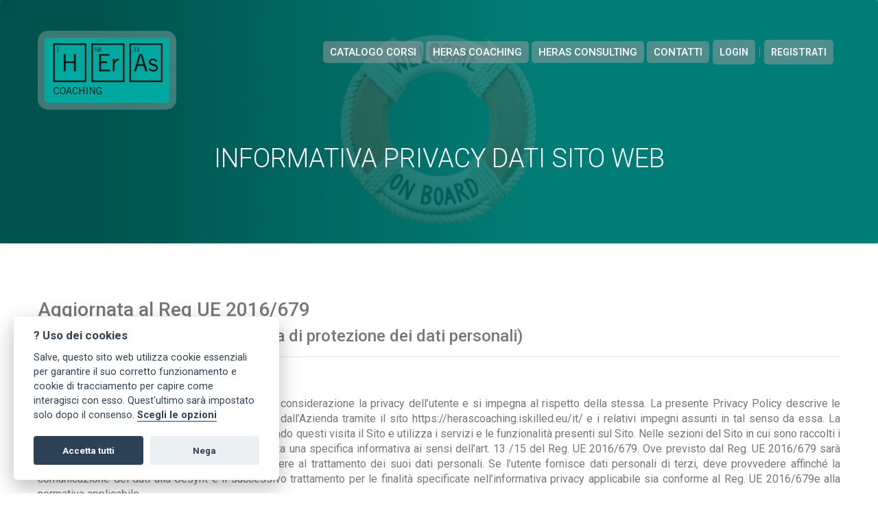

--- FILE ---
content_type: text/html; charset=UTF-8
request_url: https://herascoaching.iskilled.eu/it/privacy
body_size: 12052
content:
<!DOCTYPE html>
<!--[if IE]><![endif]-->
<!--[if IE 8 ]>
<html class="no-js ie8" lang="it"> <![endif]-->
<!--[if IE 9 ]>
<html class="no-js ie9" lang="it"> <![endif]-->
<!--[if (gt IE 9)|!(IE)]><!-->
<html class="no-js" lang="it"> <!--<![endif]-->
<head lang="it">
    <meta charset="UTF-8">
        <meta name="author" content="CreateIT">
    <meta http-equiv="X-UA-Compatible" content="IE=edge">
    <meta name="viewport" content="width=device-width, initial-scale=1.0, maximum-scale=6, shrink-to-fit=no">
        <link rel="shortcut icon" href="/thumbs-1603282897/png/x16/uploads/partner/00000742/images/Captura_de_pantalla_2020-10-21_a_las_14.21_.09_.png" type="image/png"/>
    <link rel="apple-touch-icon" href="/thumbs-1603282897/png/x16/uploads/partner/00000742/images/Captura_de_pantalla_2020-10-21_a_las_14.21_.09_.png" type="image/png"/>
        <title>Herascoaching - herascoaching </title>
    <link rel="canonical" href="https://herascoaching.iskilled.eu/it/privacy" />
<meta name="twitter:card" content="summary" />
<meta name="twitter:description" content="Herascoaching">
<meta name="twitter:site" content="@https://herascoaching.iskilled.eu/it/privacy" />
<meta name="twitter:title" content="Herascoaching" />
<meta name="twitter:creator" content="@iskilled.eu" />
<meta property="og:url"           content="https://herascoaching.iskilled.eu/it/privacy" />
<meta property="og:type"          content="website" />
<meta property="og:title"         content="iskilled.eu" />
<meta property="og:description"   content="Herascoaching" />
<meta property="og:image" content="https://herascoaching.iskilled.eu/uploads/partner/00000742/images/Captura_de_pantalla_2020-10-21_a_las_14.21_.09_.png">    <link rel="stylesheet" type="text/css" href="/ver-1547074800/ci/assets/css/minisito_genius_2018/v1/owl.carousel.css">
<link rel="stylesheet" type="text/css" href="/ver-1547074800/ci/assets/css/minisito_genius_2018/v1/fontawesome-all.css">
<link rel="stylesheet" type="text/css" href="/ver-1547074800/ci/assets/css/minisito_genius_2018/v1/flaticon.css">
<link rel="stylesheet" type="text/css" href="/ver-1547074800/ci/assets/css/minisito_genius_2018/v1/meanmenu.css">
<link rel="stylesheet" type="text/css" href="/ver-1547074800/ci/assets/css/minisito_genius_2018/v1/bootstrap.min.css">
<link rel="stylesheet" type="text/css" href="/ver-1547074800/ci/assets/css/minisito_genius_2018/v1/lightbox.css">
<link rel="stylesheet" type="text/css" href="/ver-1547074800/ci/assets/css/minisito_genius_2018/v1/animate.min.css">
<link rel="stylesheet" type="text/css" href="/ver-1547074800/ci/assets/css/minisito_genius_2018/v1/progess.css">
<link rel="stylesheet" type="text/css" href="/ver-1651075550/ci/assets/css/minisito_genius_2018/v1/style.css">
<link rel="stylesheet" type="text/css" href="/ver-1550530800/ci/assets/css/minisito_genius_2018/v1/responsive.css">
<link rel="stylesheet" type="text/css" href="/ver-1547074800/ci/assets/css/minisito_genius_2018/v1/colors/switch.css">
<link rel="stylesheet" type="text/css" href="/ver-1644501320/ci/assets/css/minisito_genius_2018/v1/colors/blue.css">
    <script id="Cookiebot" src="https://consent.cookiebot.com/uc.js" data-cbid="96d84323-2d8f-4e4f-94c6-2b7d32b50c5a" async></script>

</head>
<body>
<!-- Start of Header section  class="box-layout"
		============================================= -->
<header>
    <div id="main-menu"  class="main-menu-container">
        
        <div  class="main-menu">
            <div class="container">
                <div class="navbar-default">
                    <div class="navbar-header float-left">
                        <a href="https://herascoaching.iskilled.eu/it" title="Crediti Formativi online: iSkilled">
                            <img height="95" alt="Herascoaching" class="navbar-brand text-uppercase" src="/thumbs-1603282897/png/x95/uploads/partner/00000742/images/Captura_de_pantalla_2020-10-21_a_las_14.21_.09_.png" />                        </a>
                    </div><!-- /.navbar-header -->
<!--
                    <div class="select-lang">
                        <select>
                            <option value="9" selected="">ENG</option>
                            <option value="10">BAN</option>
                            <option value="11">ARB</option>
                            <option value="12">FRN</option>
                        </select>
                    </div> -->
                    <div class="cart-search float-right ul-li">
                        <ul>
                                                    </ul>
                    </div>
                    <div class="log-in float-right">
                                                                                    <a href="/it/sign-in" title="Login">Login</a> |
                                <a href="/it/registrazione" title="Registrati">Registrati</a>
                                                                        </div>
                    <!-- Collect the nav links, forms, and other content for toggling -->
                    <nav class="navbar-menu float-right">
                        <div class="nav-menu ul-li">
                            <ul>
                                <li>
                                    <a href="/it/corsidisponibili/133-formazione-partners" title="Catalogo Corsi">Catalogo Corsi</a></li>
                                                                                                                                                                                                <li>
                                                                                                    <a href="/it/p/heras-coaching" title="HERAS COACHING">HERAS COACHING</a>
                                                                                            </li>
                                                                                                                                                                                                        <li>
                                                                                                    <a href="/it/p/heras-consulting" title="HERAS CONSULTING">HERAS CONSULTING</a>
                                                                                            </li>
                                                                                                                                                                            <li>
                                    <a href="/it/contatti" title="Contatti">Contatti</a>
                                </li>
                                                            </ul>
                        </div>
                    </nav>
                                        <div class="mobile-menu">

                        <div class="logo">
                            <a href="https://herascoaching.iskilled.eu/it" title="Crediti Formativi online: iSkilled">>
                                <img height="50" alt="Herascoaching" src="/thumbs-1603282897/png/x50/uploads/partner/00000742/images/Captura_de_pantalla_2020-10-21_a_las_14.21_.09_.png" />                            </a>
                        </div>
                        <nav>
                            <ul>
                                <li>
                                    <a href="/it/corsidisponibili/133-formazione-partners" title="Catalogo Corsi">Catalogo Corsi</a></li>
                                                                                                                                                                                                <li>
                                                                                                    <a href="/it/p/heras-coaching" title="HERAS COACHING">HERAS COACHING</a>
                                                                                            </li>
                                                                                                                                                                                                        <li>
                                                                                                    <a href="/it/p/heras-consulting" title="HERAS CONSULTING">HERAS CONSULTING</a>
                                                                                            </li>
                                                                                                                                                                            <li>
                                    <a href="/it/contatti" title="Contatti">Contatti</a>
                                </li>
                                                                                            </ul>
                        </nav>

                    </div>                </div>
            </div>
        </div>

    </div>
</header>
    <!-- Contents -->
                    <section id="breadcrumb" class="breadcrumb-section relative-position backgroud-style" style="background-image: url('/uploads/partner/00000742/images/breadcrumb-bg-01.png'); ">
    <div class="blakish-overlay"></div>
    <div class="container">
        <div class="page-breadcrumb-content text-center">
            <div class="page-breadcrumb-title">
                <h1 class="breadcrumb-head black bold">INFORMATIVA PRIVACY DATI SITO WEB</h1>
            </div>
        </div>
    </div>
</section>
<section id="about-page" class="about-page-section">
    <div class="container">
        <div class="row">
            <div class="col-md-12  text-justify">
                <h3>Aggiornata al Reg UE 2016/679</h3>
                <h4>(Regolamento Europeo in materia di protezione dei dati personali)</h4>
                <hr/>
                <h3>1) Introduzione</h3>
                <p >Cesynt Advanced Solutions S.p.a. prende in seria considerazione la privacy dell’utente e si impegna al rispetto della stessa. La presente Privacy Policy descrive le attività di trattamento di
                    dati personali realizzate dall’Azienda tramite il sito https://herascoaching.iskilled.eu/it/ e i relativi impegni assunti in tal senso da essa. La Cesynt  può trattare i dati personali dell’utente quando questi visita il
                    Sito e utilizza i servizi e le funzionalità presenti sul Sito. Nelle sezioni del Sito in cui sono raccolti i dati personali dell’utente è normalmente pubblicata una specifica informativa ai
                    sensi dell’art. 13 /15 del Reg. UE 2016/679.
                    Ove previsto dal Reg. UE 2016/679 sarà richiesto il consenso dell’utente prima di procedere al trattamento dei suoi dati personali. Se l’utente fornisce dati personali di terzi, deve provvedere
                    affinché la comunicazione dei dati alla Cesynt e il successivo trattamento per le finalità specificate nell’informativa privacy applicabile sia conforme al Reg. UE 2016/679e alla normativa applicabile.</p>
                <h3>2) Estremi identificativi del Titolare, Responsabile e del DPO</h3>
                <h5>Titolare: Cesynt Advanced Solutions S.p.a., via Tortona 4 – 00183 ROMA, email: info@cesyntas.com
                </h5>
                <h5>Responsabile: Cesynt Advanced Solutions S.p.a., via Tortona 4 – 00183 ROMA, email: info@cesyntas.com
                </h5>
                <h5>
                    DPO: Vincenzo Suma, Largo San Marco 16 – 72021 Francavilla Fontana (BR), email: vincenzo.suma@gmail.com
                </h5>
                <h3>3) Base giuridica del trattamento</h3>
                <p>
                    Il Titolare tratta i dati personali dell’utente in caso sussista una delle seguenti condizioni: l’utente ha prestato il consenso per una o più finalità specifiche, il trattamento
                    è necessario all’esecuzione di un contratto con l’utente, per adempiere a un obbligo legale a cui è soggetto il Titolare, per il perseguimento del legittimo interesse del Titolare
                    o di terzi, per l’esecuzione di un compito di interesse pubblico o per l’esercizio di pubblici poteri di cui è investito il Titolare
                </p>
                <h3>4) Tipologia di dati trattati</h3>
                <p>
                    La visita e la consultazione del Sito comportano in genere raccolta e trattamento dei dati personali dell’utente. Questi dati sono i dati di navigazione e i cookie come di seguito
                    specificato. In aggiunta ai cosiddetti “dati di navigazione” (vedasi oltre), potranno essere oggetto di trattamento dati personali volontariamente forniti dall’utente quando questi
                    interagisce con le funzionalità del Sito o chiede di fruire dei servizi offerti sul Sito, come nome e cognome, la mail, l’indirizzo e la partita IVA in caso di emissione di fatture.
                    Nel rispetto del GDPR e del Codice Privacy, l’Azienda potrebbe altresì raccogliere i dati personali dell’utente presso terzi nello svolgimento della propria attività: attraverso
                    campagne di internet marketing, a seguito di accesso diretto al nostro sito o archivi pubblici, sempre con autorizzazione da parte dell’interessato e ai sensi della normativa vigente.
                </p>
                <h3>5) Cookies e dati di navigazione</h3>
                <p>
                    Il Sito utilizza “cookie”. Utilizzando il Sito, l'utente acconsente all’utilizzo dei cookie in conformità con questa Privacy Policy.I cookie sono piccoli file memorizzati
                    sull’hard disk del computer dell’utente. Esistono due macro-categorie di cookie: cookie tecnici e cookie di profilazione.
                    I cookie tecnici sono necessari per il corretto funzionamento di un sito web e per permettere la navigazione dell’utente; senza di essi l’utente potrebbe non essere in grado di
                    visualizzare correttamente le pagine oppure di utilizzare alcuni servizi.
                    I cookie di profilazione hanno il compito di creare profili dell’utente al fine di inviare messaggi pubblicitari in linea con le preferenze manifestate dallo stesso durante la navigazione.
                    I cookie possono inoltre essere classificati come:
                <ul>
                    <li>cookie “di sessione”, i quali vengono cancellati immediatamente alla chiusura del browser di navigazione;</li>
                    <li>cookie “persistenti”, i quali rimangono all’interno del browser per un determinato periodo di tempo. Sono utilizzati, ad esempio, per riconoscere il dispositivo che si collega ad un sito agevolando le operazioni di autenticazione per l’utente;</li>
                    <li>cookie “propri”, generati e gestiti direttamente dal soggetto gestore del sito web sul quale l’utente sta navigando;</li>
                    <li>cookie “terze parti”, generati e gestiti da soggetti diversi dal gestore del sito web sul quale l’utente sta navigando.</li>
                </ul>
                </p>
                <h3>
                    6) Cookies utilizzati sul sito
                </h3>
                <p>
                    Il Sito utilizza le seguenti tipologie di cookie:
                <ol>
                    <li>cookie propri, di sessione e persistenti, necessari per consentire la navigazione sul Sito, per finalità di sicurezza interna e di amministrazione del sistema;</li>
                    <li>cookie terze parti, di sessione e persistenti, necessari per consentire all’utente di utilizzare elementi multimediali presenti sul Sito, come ad esempio immagini e video;</li>
                    <li>cookie terze parti, persistenti, utilizzati dal Sito per inviare informazioni statistiche al sistema Google Analytics, attraverso il quale l’Azienda può effettuare analisi statistiche
                        degli accessi / visite al Sito. I cookie utilizzati perseguono esclusivamente scopi statistici e raccolgono informazioni in forma aggregata. Attraverso una coppia di cookie, di cui
                        uno persistente e l’altro di sessione (con scadenza alla chiusura del browser), Google Analytics salva anche un registro con gli orari di inizio della visita al Sito e di uscita dallo stesso.
                        Si può impedire a Google il rilevamento dei dati tramite cookie e la successiva elaborazione dei dati scaricando e installando il plug-in per browser
                        dal seguente indirizzo: http://tools.google.com/dlpage/gaoptout?hl=it
                    </li>
                    <li>cookie terze parti, persistenti, utilizzati dal Sito per includere nelle sue pagine i pulsanti di alcuni social-network (Facebook, Twitter e Google+). Selezionando uno di questi pulsanti,
                        l’utente può pubblicare sulla propria pagina personale del relativo social-network i contenuti della pagina web del Sito che sta visitando
                    </li>
                </ol>
                Nella seguente tabella viene illustrato un dettaglio dei cookie presenti sul Sito
                </p>
                <p>
                <table class="table">
                    <thead>
                    <td>Nome</td>
                    <td>Fornitore</td>
                    <td>Scopo</td>
                    <td>Scadenza</td>
                    <td>Tipo</td>
                    </thead>
                    <tr>
                        <td>_ga</td>
                        <td>formazioneprofessionista.it</td>
                        <td>Registra un ID univoco utilizzato per generare dati statistici su come il visitatore utilizza il sito internet.</td>
                        <td>2 anni</td>
                        <td>HTTP</td>
                    </tr>
                    <tr>
                        <td>_gat</td>
                        <td>formazioneprofessionista.it</td>
                        <td>Utilizzato da Google Analytics per limitare la frequenza delle richieste</td>
                        <td>Session</td>
                        <td>HTTP</td>
                    </tr>
                    <tr>
                        <td>_gid</td>
                        <td>formazioneprofessionista.it</td>
                        <td>Registra un ID univoco utilizzato per generare dati statistici su come il visitatore utilizza il sito internet.</td>
                        <td>Session</td>
                        <td>HTTP</td>
                    </tr>
                </table>
                </p>
                <p>
                    Il Sito potrebbe contenere link ad altri siti (c.d. siti terzi). L’Azienda non effettua alcun accesso o controllo su cookie, web beacon e altre tecnologie di tracciamento degli utenti
                    che potrebbero essere utilizzate dai siti terzi cui l’utente può accedere dal Sito; L’Azienda non effettua alcun controllo su contenuti e materiali pubblicati da o ottenuti attraverso
                    siti terzi, né sulle relative modalità di trattamento dei dati personali dell’utente, ed espressamente declina ogni relativa responsabilità per tali eventualità. L’utente è tenuto a
                    verificare la privacy policy dei siti terzi cui accede tramite il Sito e ad informarsi circa le condizioni applicabili al trattamento dei propri dati personali.
                    La presente Privacy Policy si applica solo al Sito come sopra definito.
                </p>
                <h3>
                    7) Come disabilitare i cookies nei browser
                </h3>
                <p>
                    Di seguito si indicano agli Utenti i link che spiegano come gestire o disabilitare i cookie per i browser internet più diffusi:
                <ul>
                    <li>Internet Explorer: http://windows.microsoft.com/it-IT/internet-explorer/delete-manage-cookies</li>
                    <li>Google Chrome: https://support.google.com/chrome/answer/95647</li>
                    <li>Mozilla Firefox: http://support.mozilla.org/it/kb/Gestione%20dei%20cookie</li>
                    <li>Opera: http://help.opera.com/Windows/10.00/it/cookies.html</li>
                    <li>Safari: https://support.apple.com/kb/PH19255</li>
                </ul>
                </p>
                <h3>
                    8) Trasferimento dei dati personali a un paese terzo
                </h3>
                <p>
                    I dati potranno essere liberamente trasferiti fuori dal territorio nazionale a Paesi situati nell’Unione Europea, ma anche al di fuori dell’Unione Europea e in particolare negli Stati Uniti.
                    Con riferimento ai trasferimenti al di fuori del territorio dell’Unione Europea verso paesi non considerati adeguati dalla Commissione Europea, l’Azienda adotta le misure di sicurezza adatte
                    e appropriate per proteggere i dati. Per cui l’eventuale trasferimento dei dati in paesi fuori dalla UE avverrà, in ogni caso, nel rispetto delle garanzie appropriate e opportune ai fini del
                    trasferimento stesso, come le clausole contrattuali tipo di protezione dei dati, ai sensi della normativa applicabile e in particolare degli articoli 45 e 46 del GDPR.
                </p>
                <h3>
                    9) Conservazione dei dati personali
                </h3>
                <p>
                    I dati personali sono conservati e trattati attraverso sistemi informatici di terzi fornitori di servizi tecnici (server) ma che sono in un’area a noi riservata, gestita direttamente da noi
                    e non accessibile in nessun modo ad altri. Per maggiori dettagli si prega di fare riferimento alla sezione “Ambito di accessibilità dei dati personali” che segue. I dati sono trattati
                    esclusivamente da personale specificamente autorizzato, incluso il personale incaricato di svolgere operazioni di manutenzione straordinaria. I dati saranno conservati per il periodo di
                    tempo necessario per il perseguimento delle finalità per cui sono stati raccolti. Pertanto: i dati personali raccolti per scopi collegati all’esecuzione di un contratto tra il titolare e
                    l’utente saranno conservati per un periodo pari alla durata dei servizi richiesti e per i 10 anni successivi alla cessazione della fornitura, fatti salvi eventuali rinnovi e i casi in cui
                    la conservazione per un periodo successivo sia richiesta per eventuali contenziosi o ai sensi della normativa applicabile; i dati personali raccolti per finalità riconducibili all’interesse
                    legittimo del Titolare (es. Marketing) saranno conservati fino al soddisfacimento di tale interesse. L’utente può ottenere ulteriori informazioni in merito all’interesse legittimo del
                    Titolare contattandolo direttamente
                </p>
                <h3>
                    10) Finalità e metodi trattamenti dati
                </h3>
                <p>
                    La Cesynt può trattare i dati personali comuni e sensibili dell’utente per le seguenti finalità: utilizzo da parte degli utenti di servizi e funzionalità presenti sul Sito, gestione di richieste
                    e segnalazioni da parte dei propri utenti, invio di newsletter, gestione delle candidature pervenute attraverso il Sito, obblighi derivanti dalla legge, regolamenti o normativa comunitaria
                    (ad es. obblighi fiscali e contabili), etc.
                    L’Azienda potrà fornire all’utente, ai sensi dell’art. 130 del Codice Privacy, comunicazioni di marketing tramite e-mail su servizi o prodotti analoghi a quelli che l’Azienda gli fornisce, fermo
                    restando che, in qualsiasi momento, avrà la possibilità di opporsi all’invio di tali comunicazioni. Inoltre, con l’ulteriore e specifico consenso facoltativo dell’utente, da richiedere preventivamente,
                    l’Azienda potrà trattare i dati personali per finalità di marketing, cioè per inviare all’utente materiale promozionale e/o comunicazioni commerciali attinenti ai servizi della Società, presso i recapiti indicati.
                    I dati personali sono trattati sia in forma cartacea che elettronica ed immessi nel sistema informativo aziendale nel pieno rispetto del Reg UE 2016/679, compresi i profili di sicurezza e confidenzialità
                    ed ispirandosi ai principi di correttezza e liceità di trattamento. In conformità al Reg UE 2016/679 i dati sono custoditi e conservati per tutta la durata dei servizi richiesti o per periodi superiori
                    se previsti dalle norme (10 anni per la conservazione dei documenti contabili).
                </p>
                <h3>
                    11) Sicurezza e qualità dei dati personali 
                </h3>
                <p>
                    La Cesynt si impegna a proteggere la sicurezza dei dati personali dell’utente e rispetta le disposizioni in materia di sicurezza previste dalla normativa applicabile al fine di evitare perdite
                    di dati, usi illegittimi o illeciti dei dati e accessi non autorizzati agli stessi, con particolare riferimento al Disciplinare Tecnico in materia di misure minime di sicurezza. Inoltre,
                    i sistemi informativi e i programmi informatici utilizzati dall’Azienda sono configurati in modo da ridurre al minimo l’uso di dati personali e identificativi; tali dati sono trattati solo
                    per il conseguimento delle specifiche finalità di volta in volta perseguite. L’Azienda utilizza molteplici tecnologie avanzate di sicurezza e procedure atte a favorire la protezione dei dati
                    personali degli utenti; ad esempio, i dati personali sono conservati su server sicuri ubicati in luoghi ad accesso protetto e controllato. L’utente può aiutare l’Azienda ad aggiornare e
                    mantenere corretti i propri dati personali comunicando qualsiasi modifica relativa al proprio indirizzo, alla propria qualifica, alle informazioni di contatto, etc.
                </p>
                <h3>
                    12) Ambito di comunicazione e di accesso dei dati
                </h3>
                <p>
                    dati personali dell’utente potranno essere comunicati a:
                <ul>
                    <li>tutti i soggetti cui la facoltà di accesso a tali dati e' riconosciuta in forza di provvedimenti normativi;</li>
                    <li>ai nostri collaboratori, dipendenti, nell'ambito delle relative mansioni;</li>
                    <li>a tutte quelle persone fisiche e/o giuridiche, pubbliche e/o private quando la comunicazione risulti necessaria o funzionale allo svolgimento della nostra attività e nei modi e per
                        le finalità sopra illustrate, per esempio i Consigli degli Ordini professionali (CNI, CNAPPC, CNG ecc.);
                    </li>
                </ul>
                </p>
                <h3>
                    13) Natura di conferimento dei dati personali
                </h3>
                <p>
                    Il conferimento di alcuni dati personali da parte dell’utente è obbligatorio per consentire all’Azienda di gestire le comunicazioni, le richieste pervenute dall’utente o per
                    ricontattare l’utente stesso per dar seguito alla sua richiesta. Questo tipo di dati sono contrassegnati dal simbolo asterisco [*] ed in tal caso il conferimento è obbligatorio
                    per consentire all’Azienda di dar seguito alla richiesta che, in difetto, non potrà essere evasa. Al contrario, la raccolta degli altri dati non contrassegnati dall’asterisco è facoltativa:
                    il mancato conferimento non comporterà alcuna conseguenza per l’utente.
                    Il conferimento dei dati personali da parte dell’utente per finalità di marketing, come specificato nella sezione “Finalità e modalità del trattamento” è facoltativo e il rifiuto di
                    conferirli non avrà alcuna conseguenza. Il consenso conferito per finalità di marketing si intende esteso all’invio di comunicazioni effettuato attraverso modalità e/o mezzi di
                    contatto sia automatizzati che tradizionali, come sopra esemplificati.
                </p>
                <h3>
                    14) Diritti dell’interessato
                </h3>
                <h5>
                    14.1 Art. 15 (diritto di accesso) , 16  (diritto di rettifica) del Reg. UE 2016/679
                </h5>
                <p>
                    L'interessato ha il diritto di ottenere dal titolare del trattamento la conferma che sia o meno in corso un trattamento di dati personali che lo riguardano e in tal caso, di ottenere l'accesso
                    ai dati personali e alle seguenti informazioni:
                <ol type="a">
                    <li>le finalità del trattamento;</li>
                    <li>le categorie di dati personali in questione;</li>
                    <li>i destinatari o le categorie di destinatari a cui i dati personali sono stati o saranno comunicati, in particolare se destinatari di paesi terzi o organizzazioni internazionali;</li>
                    <li>il periodo di conservazione dei dati personali previsto oppure, se non è possibile, i criteri utilizzati per determinare tale periodo;</li>
                    <li>l'esistenza del diritto dell'interessato di chiedere al titolare del trattamento la rettifica o la cancellazione dei dati personali o la limitazione del trattamento dei dati personali che lo riguardano o di opporsi al loro trattamento;</li>
                    <li>il diritto di proporre reclamo a un'autorità di controllo;</li>
                    <li>l'esistenza di un processo decisionale automatizzato, compresa la profilazione e, almeno in tali casi, informazioni significative sulla logica utilizzata, nonché l'importanza e le conseguenze previste di tale trattamento per l'interessato.</li>
                </ol>
                </p>
                <h5>
                    14.2 Diritto di cui all’art. 17 del Reg. UE 2016/679- diritto alla cancellazione («diritto all'oblio»)
                </h5>
                <p>
                    L'interessato ha il diritto di ottenere dal titolare del trattamento la cancellazione dei dati personali che lo riguardano senza ingiustificato ritardo e il
                    titolare del trattamento ha l'obbligo di cancellare senza ingiustificato ritardo i dati personali, se sussiste uno dei motivi seguenti:
                <ol type="a">
                    <li>i dati personali non sono più necessari rispetto alle finalità per le quali sono stati raccolti o altrimenti trattati;</li>
                    <li>l'interessato revoca il consenso su cui si basa il trattamento conformemente all'articolo 6, paragrafo 1, lettera a), o all'articolo 9, paragrafo 2, lettera a), e se non sussiste altro fondamento giuridico per il trattamento;</li>
                    <li>l'interessato si oppone al trattamento ai sensi dell'articolo 21, paragrafo 1, e non sussiste alcun motivo legittimo prevalente per procedere al trattamento, oppure si oppone al trattamento ai sensi dell'articolo 21, paragrafo 2;</li>
                    <li>i dati personali sono stati trattati illecitamente;</li>
                    <li>i dati personali devono essere cancellati per adempiere un obbligo legale previsto dal diritto dell'Unione o dello Stato membro cui è soggetto il titolare del trattamento;</li>
                    <li>i dati personali sono stati raccolti relativamente all'offerta di servizi della società dell'informazione di cui all'articolo 8, paragrafo 1 del Reg. UE 2016/679</li>
                </ol>
                </p>
                <h5>
                    14.3 Diritto di cui all’ art. 18 Diritto di limitazione di trattamento
                </h5>
                <p>
                    L'interessato ha il diritto di ottenere dal titolare del trattamento la limitazione del trattamento quando ricorre una delle seguenti ipotesi:
                <ol type="a">
                    <li>l'interessato contesta l'esattezza dei dati personali, per il periodo necessario al titolare del trattamento per verificare l'esattezza di tali dati personali;</li>
                    <li>il trattamento è illecito e l'interessato si oppone alla cancellazione dei dati personali e chiede invece che ne sia limitato l'utilizzo;</li>
                    <li>benché il titolare del trattamento non ne abbia più bisogno ai fini del trattamento, i dati personali sono necessari all'interessato per l'accertamento, l'esercizio o la difesa di un diritto in sede giudiziaria;</li>
                    <li>l'interessato si è opposto al trattamento ai sensi dell'articolo 21, paragrafo 1, Reg UE 2016/679 in attesa della verifica in merito all'eventuale prevalenza dei motivi legittimi del titolare del trattamento rispetto a quelli dell'interessato.</li>
                </ol>
                </p>
                <h5>
                    14.4 Diritto di cui all’art.20 Diritto alla portabilità dei dati
                </h5>
                <p>
                    L'interessato ha il diritto di ricevere in un formato strutturato, di uso comune e leggibile da dispositivo automatico i dati personali che lo riguardano
                    forniti a un titolare del trattamento e ha il diritto di trasmettere tali dati a un altro titolare del trattamento senza impedimenti da parte
                    del titolare del trattamento
                </p>
                <h5>
                    14.5 Diritto di opposizione
                </h5>
                <p>
                    Quando i dati personali sono trattati nell’interesse pubblico, nell’esercizio di pubblici poteri di cui è investito il Titolare oppure per perseguire un interesse legittimo del Titolare,
                    gli utenti hanno diritto ad opporsi al trattamento per motivi connessi alla loro particolare situazione.
                </p>
                <p>
                    Si fa presente agli utenti che, ove i loro dati fossero trattati con finalità di marketing diretto, possono opporsi al trattamento senza fornire alcuna motivazione.
                </p>
                <h3>
                    15. Revoca del consenso al trattamento
                </h3>
                <p>
                    L’interessato ha facoltà di revocare il consenso al trattamento dei Suoi dati personali, inviando una raccomandata A/R al seguente indirizzo: Cesynt Advanced Solutions S.p.a.,
                    via Tortona 4 – 00183 Roma corredato da fotocopia del suo documento di identità, con il seguente testo:
                    &lt;&lt;revoca del consenso al trattamento di tutti i miei dati personali&gt;&gt;. Oppure inviando una richiesta all’indirizzo: info@cesyntas.com.
                    Al termine di questa operazione i Suoi dati personali saranno rimossi dagli archivi nel più breve tempo possibile.
                    <br/>
                    Se desidera avere maggiori informazioni sul trattamento dei Suoi dati personali, ovvero esercitare i suoi diritti, può inviare una raccomandata A/R all’indirizzo sopra esposto oppure alla mail: info@cesyntas.com.
                </p>
                <br><br><br>
            </div>
        </div>
        <div>
            <h3>Allegati</h3>
            <ul>
                <li><a href="/uploads/allegati/modello-reclamo-garante.pdf" target="_blank">Modello reclamo a un'autorità di controllo <i class="fa fa-download" aria-hidden="true"></i></a></li>
                <li><a href="/uploads/allegati/modello-esercizio-diritti-in-materia-di-protezione-dei-dati-personali.pdf" target="_blank">Modello per l'esercizio diritti in materia di protezione dei dati personali <i class="fa fa-download" aria-hidden="true"></i></a></li>
            </ul>
        </div>
    </div>
</section>    
        <!-- /Contents -->



    <section id="sponsor" class="">
    <div class="container">
        <h3 class="ct-u-colorBlackLight text-center">Produciamo e distribuiamo formazione con procedure di qualità certificate e riconosciute a livello internazionale</h3>
        <div class="text-center">
                            <img class="ct-u-marginBoth10" title="Cesynt Advanced Solutions - Certificazione di qualità UNI EN ISO 9001:2015 IAF37" src="/thumbs-1643386871/jpg/x/ci/assets/img/certifications/ISO-9001-IAF37.jpg" />                                </div>
</div>
</section>
<!--fine footer-->    <footer>
        <section id="footer-area" class="footer-area-section">
            <div class="container">
                <div class="footer-content pb10">
                    <div class="row">
                        <div class="col-md-7">
                            <div class="footer-widget "  >
                                <div class="footer-about-text">
                                    <h2 class="widget-title">Ultimi corsi pubblicati</h2>
                                    <ul class="ct-list-hyperlink list-unstyled">
                                                                            Nessun corso disponibile al momento!                                                                        </ul>
                                </div>
                            </div>
                        </div>
                        <div class="col-md-5">
                            <div class="footer-menu ul-li-block "  >
                                <h2 class="widget-title">Sede legale</h2>
                                <ul class="ct-list-default list-unstyled">
                                                                    <li>
                                        C/Llull (EDIFICIO CINC)                                    </li>
                                    <li>321,                                         Barcelona                                         (Barcelona)                                        </span>
                                    </li>
                                                                            <li>
                                            P.I./C.F. B66094764                                        </li>
                                                                        <li>
                                        Telefono: <span itemprop="telephone">00 34 638 852 597</span>                                    </li>
                                                                            <li>
                                            Mobile: +34 638 852 597                                        </li>
                                                                        <li>
                                        Email: <span itemprop="email">f.heras@herascoaching.com</span>                                       </li>
                                                                </ul>
                            </div>
                        </div>
                    </div>
                </div>
                <!-- /footer-widget-content -->
                <div class="footer-social-subscribe mb65">
                    <div class="row">
                        <div class="col-md-3">
                            <div class="footer-social ul-li "  >
                                <h2 class="widget-title">Social Network</h2>
                                <ul>
                                                                            <li>
                                            <a href="https://www.facebook.com/francisco.herascuenca" target="blank"><i class="fab fa-facebook-f"></i></a><br>
                                        </li>
                                                                                                                <li>
                                            <a href="https://www.linkedin.com/in/francisco-heras-4078331b/" target="blank"><i class="fab fa-linkedin-in"></i></a><br>
                                        </li>
                                                                                                                <li>
                                            <a href="https://twitter.com/Heras_Coaching" target="blank"><i class="fab fa-twitter"></i></a><br>
                                        </li>
                                                                                                                <li>
                                            <a href="https://www.herascoaching.com" target="blank"><i class="fab fa-google"></i></a><br>
                                        </li>
                                                                                                        </ul>
                            </div>
                        </div>
                                            </div>
                </div>

                <div class="copy-right-menu">
                    <div class="row">
                        <div class="col-md-3">
                            <div class="copy-right-text">
                                <p>© Copyright 2026 <!-- - Cesynt Advanced Solutions s.r.l. --></p>
                            </div>
                        </div>
                        <div class="col-md-9">
                            <div class="copy-right-menu-item float-right ul-li">
                                <ul>
                                    <li><a href="/it/chisiamo" title="Chi Siamo">Chi Siamo</a></li>
                                    <li><a href="/it/comefunziona" title="Come Funziona">Come Funziona</li>
                                    <li><a href="/it/contatti" title="Contatti">Contatti</a></li>
                                                                            <li><a href="/it/registrazione" title="Registrazione">Registrazione</a></li>
                                                                        <li><a href="/it/privacy" title="Informativa Privacy">Privacy</a></li>
                                    <li><a href="javascript:void(0);" aria-label="View cookie settings" data-cc="c-settings">Preferenze Cookie</a></li>
                                </ul>
                            </div>
                        </div>
                    </div>
                </div>
            </div>
        </section>
    </footer>
</div>


<script src="/ver-1547074800/ci/assets/js/genius/jquery-2.1.4.min.js"></script>
<script src="/ver-1547074800/ci/assets/js/genius/popper.min.js"></script>
<script src="/ver-1547074800/ci/assets/js/genius/bootstrap.min.js"></script>
<script src="/ver-1547074800/ci/assets/js/genius/owl.carousel.min.js"></script>
<script src="/ver-1547074800/ci/assets/js/genius/jarallax.js"></script>
<script src="/ver-1547074800/ci/assets/js/genius/jquery.magnific-popup.min.js"></script>
<script src="/ver-1547074800/ci/assets/js/genius/lightbox.js"></script>
<script src="/ver-1547074800/ci/assets/js/genius/jquery.meanmenu.js"></script>
<script src="/ver-1547074800/ci/assets/js/genius/scrollreveal.min.js"></script>
<script src="/ver-1547074800/ci/assets/js/genius/jquery.counterup.min.js"></script>
<script src="/ver-1547074800/ci/assets/js/genius/waypoints.min.js"></script>
<script src="/ver-1547074800/ci/assets/js/genius/jquery-ui.js"></script>
<script src="/ver-1547074800/ci/assets/js/genius/switch.js"></script>
<script src="/ver-1547074800/ci/assets/js/genius/script.js"></script>
<script src="//cdnjs.cloudflare.com/ajax/libs/lazysizes/1.3.1/lazysizes.min.js" async></script>


<script type="text/javascript">
    var $status = $('#status', ".subscribe-form"),
        $form = $("#newsletters", ".subs-form");
    $form.submit(function (e) {
        e.preventDefault();

        $.ajax({
            type: $form.attr('method'),
            url: $form.attr('action'),
            data: $form.serialize(),
            success: function (data) {
                result = jQuery.parseJSON(data);
                $status.html(result['message']);
                if (result['status'] == '1') {
                    $(".subs-form").fadeOut();
                }
            },
        });
    });
</script>
<script type="text/javascript">
    var $status = $('#ic-status'),
        $form = $("#sendEmailInfoCourse", ".ic-form");
    $form.submit(function (e) {
        e.preventDefault();

        $.ajax({
            type: $form.attr('method'),
            url: $form.attr('action'),
            data: $form.serialize(),
            success: function (data) {
                result = jQuery.parseJSON(data);
                $status.html(result['message']);
                if (result['status'] == '1') {
                    $(".ic-form").fadeOut();
                }
            },
        });
    });
</script><script>(function(d, s, id) {
        var js, fjs = d.getElementsByTagName(s)[0];
        if (d.getElementById(id)) return;
        js = d.createElement(s); js.id = id;
        js.src = "//connect.facebook.net/it_IT/sdk.js#xfbml=1&version=v2.10";
        fjs.parentNode.insertBefore(js, fjs);
    }(document, 'script', 'facebook-jssdk'));</script>
<script>!function (d, s, id) {
        var js, fjs = d.getElementsByTagName(s)[0], p = /^http:/.test(d.location) ? 'http' : 'https';
        if (!d.getElementById(id)) {
            js = d.createElement(s);
            js.id = id;
            js.src = p + '://platform.twitter.com/widgets.js';
            fjs.parentNode.insertBefore(js, fjs);
        }
    }(document, 'script', 'twitter-wjs');</script>
<script src="//platform.linkedin.com/in.js" async defer> </script>
<script src="/ver-1635950609/ci/assets/js/vendor/cookieconsent.js"></script>
<script>
    window.addEventListener('load', function () {

        // obtain cookieconsent plugin
        var cc = initCookieConsent();

// microsoft logo
        var logo = '<img height="50" src="/thumbs-1455058800/png/x50/uploads/default/images/video-player.png" />';
        var cookie = '?';

// run plugin with config object
        cc.run({
            current_lang : 'it',
            autoclear_cookies : true,                   // default: false
            theme_css: '/ver-1635950609/ci/assets/css/cookieconsent.css',
            cookie_name: 'cc_cookie_demo1',             // default: 'cc_cookie'
            cookie_expiration : 182,                    // default: 182
            page_scripts: true,                         // default: false

            // auto_language : false,                   // default: false
            // autorun : true,                          // default: true
            // delay : 0,                               // default: 0
//            force_consent: true,
            // hide_from_bots: false,                   // default: false
            // remove_cookie_tables: false              // default: false
            // cookie_domain: location.hostname,        // default: current domain
            // cookie_path: "/",                        // default: root
            // cookie_same_site: "Lax",
            // use_rfc_cookie: false,                   // default: false
            // revision: 0,                             // default: 0

            gui_options: {
                consent_modal: {
                    layout: 'box',                      // box,cloud,bar
                    position: 'bottom left',           // bottom,middle,top + left,right,center
                    transition: 'slide'                 // zoom,slide
                },
                settings_modal: {
                    layout: 'box',                      // box,bar
                    // position: 'left',                // right,left (available only if bar layout selected)
                    transition: 'slide'                 // zoom,slide
                }
            },

            onAccept: function (cookie) {
                console.log('onAccept fired ...');

                // delete line below
                typeof doDemoThings === 'function' && doDemoThings(cookie);
            },

            onChange: function (cookie, changed_preferences) {
                console.log('onChange fired ...');

                // If analytics category's status was changed ...
                if (changed_preferences.indexOf('analytics') > -1) {

                    // If analytics category is disabled ...
                    if (!cc.allowedCategory('analytics')) {

                        // Disable gtag ...
                        console.log('disabling gtag')
                        window.dataLayer = window.dataLayer || [];

                        function gtag() { dataLayer.push(arguments); }

                        gtag('consent', 'default', {
                            'ad_storage': 'denied',
                            'analytics_storage': 'denied'
                        });
                    }
                }

                // delete line below
                typeof doDemoThings === 'function' && doDemoThings(cookie);
            },

            languages: {
                'en': {
                    consent_modal: {
                        title: cookie + ' Uso dei cookies',
                        description: "Salve, questo sito web utilizza cookie essenziali per garantire il suo corretto funzionamento e cookie di tracciamento per capire come interagisci con esso. Quest'ultimo sarà impostato solo dopo il consenso. <button type=\"button\" data-cc=\"c-settings\" class=\"cc-link\">Scegli le opzioni</button>",
                        primary_btn: {
                            text: 'Accetta tutti',
                            role: 'accept_all'              // 'accept_selected' or 'accept_all'
                        },
                        secondary_btn: {
                            text: 'Nega',
                            role: 'accept_necessary'        // 'settings' or 'accept_necessary'
                        }
                    },
                    settings_modal: {
                        title: logo,
                        save_settings_btn: 'Salva preferenze',
                        accept_all_btn: 'Accetta tutti',
                        reject_all_btn: 'Nega',
                        close_btn_label: 'Close',
                        cookie_table_headers: [
                            {col1: 'Nome'},
                            {col2: 'Dominio'},
                            {col3: 'Scadenza'},
                            {col4: 'Descrizione'}
                        ],
                        blocks: [
                            {
                                title: 'Uso dei cookie',
                                description: "Questo sito utilizza i cookie per migliorare servizi e esperienza dei lettori. Se decidi di continuare la navigazione consideriamo che accetti il loro uso. <a href=\"/it/privacy\" title=\"Informativa Privacy\">Privacy</a>."
                            }, {
                                title: 'Cookie strettamente necessari',
                                description: 'Questi cookie sono essenziali per il corretto funzionamento del mio sito web. Senza questi cookie, il sito web non funzionerebbe correttamente',
                                toggle: {
                                    value: 'necessary',
                                    enabled: true,
                                    readonly: true          // cookie categories with readonly=true are all treated as "necessary cookies"
                                }
                            }, {
                                title: 'Cookie di performance e di analisi',
                                description: 'Questi cookie consentono al sito di ricordare le scelte che hai fatto in passato',
                                toggle: {
                                    value: 'analytics',     // there are no default categories => you specify them
                                    enabled: false,
                                    readonly: false
                                },
                                cookie_table: [
                                    {
                                        col1: '^_ga',
                                        col2: 'google.com',
                                        col3: '2 years',
                                        col4: 'description ...',
                                        is_regex: true
                                    },
                                    {
                                        col1: '_gid',
                                        col2: 'google.com',
                                        col3: '1 day',
                                        col4: 'description ...',
                                    }
                                ]
                            }, {
                                title: 'Cookie pubblicitari e di targeting',
                                description: 'Questi cookie raccolgono informazioni su come utilizzi il sito web, su quali pagine hai visitato e su quali link hai cliccato. Tutti i dati sono anonimi e non possono essere utilizzati per identificarti',
                                toggle: {
                                    value: 'targeting',
                                    enabled: false,
                                    readonly: false
                                }
                            }, {
                                title: 'Maggiori informazioni',
                                description: 'Per qualsiasi domanda in relazione alla mia politica sui cookie e alle tue scelte, per favore <a class="cc-link" href="/it/contact">contattaci</a>.',
                            }
                        ]
                    }
                }
            }
        });
    });
</script><script src="/ver-1522101600/ci/assets/js/partner/rtc_front_fp.it.js"></script>
</body>
</html>


--- FILE ---
content_type: text/css
request_url: https://herascoaching.iskilled.eu/ver-1651075550/ci/assets/css/minisito_genius_2018/v1/style.css
body_size: 18777
content:
/*----------------------------------------------------
@File: Default Styles
@Author: Team HTMLMATE
@URL: https://www.htmlmate.com

This file contains the styling for the actual theme, this
is the file you need to edit to change the look of the
theme.
---------------------------------------------------- */
/*=====================================================================
@Template Name: Genius Course
@Author: HTMLMATE



@Default Styles

Table of Content:
01/ Variables,Global
02/ Header Section
03/ Slider Section
04/ Search Course Section
05/ Popular Course Section
06/ About Section
07/ Testimonial Section
08/ Latest area Section
09/ Best course Section
10/ Teacher Section
11/ Best product section
12/ FAQ section
13/ Course category section
14/ why choose us section
15/ contact section
16/ blog section
17/ check out section
18/ Course section
19/ footer
 


=====================================================================*/
/*Variables*/
/*----------------------------------------------------*/
@import url("https://fonts.googleapis.com/css?family=Roboto:100,300,300i,400,400i,500,700,700i,900,900i");
#course-btn .genius-btn {
  margin: 0 auto; }

/*---------------------------------------------------- */
/*global area*/
/*----------------------------------------------------*/
body {
  margin: 0;
  padding: 0;
  overflow-x: hidden;
  font-size: 16px;
  line-height: 1.4;
  color: #777777;
  font-family: "Roboto", sans-serif;
  -webkit-font-smoothing: antialiased; }

.ul-li ul {
  margin: 0;
  padding: 0; }
  .ul-li ul li {
    list-style: none;
    display: inline-block; }

.animation,
.staggered-animation {
  visibility: hidden;
  -webkit-transition: 0.5s ease all;
  -o-transition: 0.5s ease all;
  transition: 0.5s ease all; }

.container {
  max-width: 1200px;
  margin: 0 auto; }

.ul-li-block ul {
  margin: 0;
  padding: 0; }
  .ul-li-block ul li {
    list-style: none;
    display: block; }

div#preloader {
  position: fixed;
  left: 0;
  top: 0;
  z-index: 99999;
  width: 100%;
  height: 100%;
  overflow: visible;
  background-color: #fff;
  background: #fff url("../img/preloader.gif") no-repeat center center; }

a {
  text-decoration: none;
  color: inherit; }
  a:hover, a:focus {
    text-decoration: none; }

img {
  max-width: 100%;
  height: auto; }

section {
  overflow: initial; }

button {
  cursor: pointer; }

.form-control:focus,
button:visited,
button.active,
button:hover,
button:focus,
input:visited,
.register-form-area select:visited,
.register-form-area textarea:visited,
input.active,
.register-form-area select.active,
.register-form-area textarea.active,
input:hover,
.register-form-area select:hover,
.register-form-area textarea:hover,
input:focus,
.register-form-area select:focus,
.register-form-area textarea:focus,
textarea:hover,
textarea:focus,
a:hover,
a:focus,
a:visited,
a.active,
select,
select:hover,
select:focus,
select:visited {
  outline: none;
  -webkit-box-shadow: none;
  box-shadow: none;
  text-decoration: none;
  color: inherit; }

.form-control {
  -webkit-box-shadow: none;
  box-shadow: none; }

.relative-position {
  position: relative; }

.headline h1,
.headline h2,
.headline h3,
.headline h4,
.headline h5,
.headline h6 {
  margin: 0; }

h1, h2, h3, h4, h5, h6 {
  font-family: "Roboto", sans-serif; }

.mb10 {
  margin-bottom: 10px; }

.mb20 {
  margin-bottom: 20px; }

.mb25 {
  margin-bottom: 25px; }

.mb30 {
  margin-bottom: 30px; }

.mb35 {
  margin-bottom: 35px; }

.mb45 {
  margin-bottom: 45px; }

.mt10 {
  margin-top: 10px; }

.mt15 {
  margin-top: 15px; }

.mt25 {
  margin-top: 25px; }

.ml42 {
  margin-left: 42px; }

.mb65 {
  margin-bottom: 65px; }

.mt60 {
  margin-top: 60px; }

.pt150 {
  padding-top: 150px; }

.pb45 {
  padding-bottom: 30px; }

.pb20 {
  padding-bottom: 20px; }

.pb10 {
  padding-bottom: 10px; }

.gradient-bg, .modal-body .nws-button button, .teacher-pic-content .teacher-img-content:after, .course-details-category li:hover {
  background: #17d0cf;
  background: -moz-linear-gradient(left, #01a6fd 0%, #17d0cf 51%, #01a6fd 100%);
  background: -webkit-gradient(left top, right top, color-stop(0%, #4eb3bf), color-stop(51%, #17d0cf), color-stop(100%, #4eb3bf));
  background: -webkit-linear-gradient(left, #01a6fd 0%, #17d0cf 51%, #0071b0 100%);
  background: -o-linear-gradient(left, #01a6fd 0%, #17d0cf 51%, #01a6fd 100%);
  background: -ms-linear-gradient(left, #01a6fd 0%, #17d0cf 51%, #01a6fd 100%);
  background: -webkit-gradient(linear, left top, right top, from(#01a6fd), color-stop(51%, #17d0cf), to(#01a6fd));
  background: -webkit-linear-gradient(left, #01a6fd 0%, #17d0cf 51%, #01a6fd 100%);
  background: linear-gradient(to right, #01a6fd 0%, #17d0cf 51%, #01a6fd 100%);
  background-size: 200% auto;
  -webkit-transition: background 1s ease-out;
  -moz-transition: background 1s ease-out;
  -o-transition: background 1s ease-out;
  transition: background 1s ease-out; }
  .gradient-bg:hover, .modal-body .nws-button button:hover, .teacher-pic-content .teacher-img-content:hover:after, .course-details-category li:hover {
    background: #01a6fd;
    background: -moz-linear-gradient(left, #17d0cf 0%, #01a6fd 51%, #17d0cf 100%);
    background: -webkit-gradient(left top, right top, color-stop(0%, #4eb3bf), color-stop(51%, #01a6fd), color-stop(100%, #4eb3bf));
    background: -webkit-linear-gradient(left, #17d0cf 0%, #01a6fd 51%, #0071b0 100%);
    background: -o-linear-gradient(left, #17d0cf 0%, #01a6fd 51%, #17d0cf 100%);
    background: -ms-linear-gradient(left, #17d0cf 0%, #01a6fd 51%, #17d0cf 100%);
    background: -webkit-gradient(linear, left top, right top, from(#17d0cf), color-stop(51%, #01a6fd), to(#17d0cf));
    background: -webkit-linear-gradient(left, #17d0cf 0%, #01a6fd 51%, #17d0cf 100%);
    background: linear-gradient(to right, #17d0cf 0%, #01a6fd 51%, #17d0cf 100%);
    background-size: 200% auto;
    background-position: 190px; }

.text-gradiant {
  background: -moz-linear-gradient(left, #01a6fd 0%, #17d0cf 100%);
  background: -webkit-gradient(left top, right top, color-stop(0%, #01a6fd), color-stop(100%, #17d0cf));
  background: -webkit-linear-gradient(left, #01a6fd 0%, #17d0cf 100%);
  background: -o-linear-gradient(left, #01a6fd 0%, #17d0cf 100%);
  background: -ms-linear-gradient(left, #01a6fd 0%, #17d0cf 100%);
  background-clip: text;
  -webkit-background-clip: text;
  -webkit-text-fill-color: transparent; }

.backgroud-style {
  background-position: center center;
  background-size: cover;
  background-repeat: no-repeat; }

.whitish-overlay {
  top: 0;
  left: 0;
  width: 100%;
  height: 100%;
  position: absolute;
  background-color: rgba(255, 255, 255, 0.65); }

.genius-btn {
  height: 50px;
  line-height: 52px;
  border-radius: 4px;
  display: table;
  padding: 0px 25px; }
  .genius-btn a {
    color: #fff;
    display: block;
    width: 100%; }
    .genius-btn a i {
      margin-left: 5px;
      color: #01a6fd; }

.bold-font {
  font-weight: 700; }

.section-title .subtitle {
  color: #a9a3a3;
  letter-spacing: 7px;
  position: relative; }
  .section-title .subtitle:before, .section-title .subtitle:after {
    content: ".";
    font-size: 70px;
    left: -45px;
    pointer-events: none;
    position: absolute;
    text-shadow: rgba(0, 0, 0, 0) 0px 0px;
    top: -10px;
    line-height: 0;
    color: #17d0cf;
    text-shadow: 15px 0 #17d0cf; }
  .section-title .subtitle:after {
    right: -28px;
    left: inherit; }

.section-title h2 {
  font-size: 55px;
  font-weight: 300;
  color: #333333; }
  .section-title h2 span {
    font-weight: 700; }

.section-title-2 h2 {
  font-size: 38px;
  color: #333333;
  font-weight: 300;
  position: relative; }
  .section-title-2 h2 span {
    font-weight: 700; }
  .section-title-2 h2:after {
    position: absolute;
    content: '';
    bottom: -20px;
    height: 2px;
    width: 50px;
    left: 0;
    background-color: #17d0cf; }

.widget-title {
  font-size: 25px;
  color: #333333;
  font-weight: 700;
  position: relative;
  margin-bottom: 50px; }
  .widget-title:after {
    position: absolute;
    content: '';
    bottom: -20px;
    height: 2px;
    width: 50px;
    left: 0;
    background-color: #17d0cf; }

.breadcrumb-section {
  padding-bottom: 355px; }
  .breadcrumb-section .blakish-overlay {
    opacity: 1;
    visibility: visible; }
  .breadcrumb-section .page-breadcrumb-content {
    position: absolute;
    top: 68%;
    line-height: 1.0;
    -webkit-transform: translateY(-60%);
    -ms-transform: translateY(-60%);
    transform: translateY(-60%);
    left: 0;
    right: 0; }
  .breadcrumb-section .breadcrumb-head {
    font-size: 38px;
    color: #fff;
    font-weight: 300; }
    .breadcrumb-section .breadcrumb-head span {
      font-weight: 700; }
  .breadcrumb-section .breadcrumb {
    text-align: center;
    display: inherit;
    background-color: transparent; }
  .breadcrumb-section .breadcrumb-item {
    background-color: #17d0cf;
    color: #fff;
    padding: 5px 15px;
    font-size: 13px;
    font-weight: 700;
    border-radius: 4px; }
    .breadcrumb-section .breadcrumb-item::before {
      display: none; }
  .breadcrumb-section .breadcrumb-item.active {
    background-color: #3b3b3b;
    color: #7a7a7a; }

/*---------------------------------------------------- */
/*Header Section*/
/*----------------------------------------------------*/
.main-menu-container {
  position: fixed;
  width: 100%;
  padding: 45px 0px;
  -webkit-transition: .3s all ease-in-out;
  -o-transition: .3s all ease-in-out;
  transition: .3s all ease-in-out;
  z-index: 9; }

.nav-menu {
  padding-top: 20px; }
  .nav-menu li a {
    color: #fff;
    text-transform: uppercase;
    font-size: 15px;
    padding: 7px 10px;
    font-weight: 500;
    position: relative;
    border-radius: 4px; }
    .nav-menu li a:after {
      position: absolute;
      content: '';
      height: 100%;
      width: 100%;
      background: #17d0cf;
      background: -moz-linear-gradient(left, #01a6fd 0%, #17d0cf 51%, #01a6fd 100%);
      background: -webkit-gradient(left top, right top, color-stop(0%, #4eb3bf), color-stop(51%, #17d0cf), color-stop(100%, #4eb3bf));
      background: -webkit-linear-gradient(left, #01a6fd 0%, #17d0cf 51%, #0071b0 100%);
      background: -o-linear-gradient(left, #01a6fd 0%, #17d0cf 51%, #01a6fd 100%);
      background: -ms-linear-gradient(left, #01a6fd 0%, #17d0cf 51%, #01a6fd 100%);
      background: -webkit-gradient(linear, left top, right top, from(#01a6fd), color-stop(51%, #17d0cf), to(#01a6fd));
      background: -webkit-linear-gradient(left, #01a6fd 0%, #17d0cf 51%, #01a6fd 100%);
      background: linear-gradient(to right, #01a6fd 0%, #17d0cf 51%, #01a6fd 100%);
      background-size: 200% auto;
      left: 0;
      top: 0;
      -webkit-transition: .3s all ease-in-out;
      -o-transition: .3s all ease-in-out;
      transition: .3s all ease-in-out;
      border-radius: 4px;
      z-index: -1;
      opacity: 0;
      visibility: hidden; }
    .nav-menu li a:hover:after {
      opacity: 1;
      visibility: visible; }

.log-in {
  margin-top: 20px; }
  .log-in a {
    color: #fff;
    text-transform: uppercase;
    font-size: 14px;
    padding: 10px;
    font-weight: 700; }

.cart-search {
  margin-top: 12px;
  margin-left: 10px; }
  .cart-search li {
    height: 35px;
    width: 35px;
    text-align: center;
    line-height: 30px;
    border-radius: 100%;
    color: #fff;
    margin-left: 10px;
    border: 2px solid #17d0cf;
    position: relative; }
    .cart-search li a {
      display: block;
      width: 100%; }
    .cart-search li button {
      background-color: transparent;
      border: none;
      color: #fff; }

.select-lang {
  display: inline;
  position: relative;
  border-left: 1px solid;
  margin-left: 25px; }
  .select-lang select {
    margin-top: 12px;
    background-color: transparent;
    border: none;
    padding: 10px 20px;
    color: #17d0cf;
    -webkit-appearance: none;
    position: relative; }
  .select-lang:after {
    content: '\f078';
    font-family: 'Font Awesome 5 Free';
    position: absolute;
    top: 2px;
    right: 3px;
    font-size: 12px;
    font-weight: 700; }

.main-menu-container.menu-bg-overlay {
  background: #000000;
  padding: 10px 0px; }

.header-style-2.main-menu-container.menu-bg-overlay {
  background: #fff;
  -webkit-transition: .3s all ease-in-out;
  -o-transition: .3s all ease-in-out;
  transition: .3s all ease-in-out;
  padding-top: 0;
  padding-bottom: 25px;
  margin-top: -42px; }

.header-top {
  border-bottom: 1px solid #eeeeee; }
  .header-top li {
    border-right: 1px solid #eeeeee;
    padding: 10px 20px; }
    .header-top li i {
      margin-right: 5px; }
    .header-top li select {
      border: none; }

.header-top-text {
  padding: 10px 0px; }

.header-style-2 {
  background-color: #fff;
  padding: 25px 0px;
  padding-top: 0; }
  .header-style-2 .main-menu {
    padding-top: 25px; }
  .header-style-2 .nav-menu li a {
    color: #616161; }
    .header-style-2 .nav-menu li a:hover {
      color: #fff; }
  .header-style-2 .cart-search li {
    border: none; }
    .header-style-2 .cart-search li button {
      border: none;
      line-height: 35px;
      padding: 0px 10px;
      border-radius: 100%;
      background-color: #999; }
  .header-style-2 .search-body {
    top: 70px;
    right: 0px; }

.header_3 {
  padding: 30px 0px 70px;
  position: relative;
  z-index: 2;
  -webkit-transition: .3s all ease-in-out;
  -o-transition: .3s all ease-in-out;
  transition: .3s all ease-in-out; }

.header-info {
  display: inline-block;
  margin-left: 50px; }
  .header-info li {
    margin-left: 45px;
    text-align: center;
    color: #fff;
    position: relative;
    height: 60px; }
    .header-info li i {
      font-size: 25px;
      line-height: 36px; }
    .header-info li:after {
      position: absolute;
      content: '';
      height: 60px;
      width: 1px;
      background-color: #eee;
      top: 0;
      right: -20px; }
  .header-info .info-text {
    color: #fff;
    font-size: 13px; }

.mail-phone .info-icon {
  height: 55px;
  width: 55px;
  border-radius: 100%;
  line-height: 63px;
  text-align: center;
  float: left;
  background-color: #fff; }
  .mail-phone .info-icon i {
    font-size: 25px; }

.mail-phone .info-id {
  font-size: 25px;
  font-weight: 700;
  color: #fff;
  display: block; }

.mail-phone .info-content {
  display: inline-block;
  margin-left: 10px;
  text-align: left; }

.nav-menu-4 {
  background-color: #fff;
  border-radius: 4px;
  padding: 25px 20px 25px 20px;
  position: absolute;
  line-height: 25px;
  left: 0;
  right: 0;
  max-width: 1170px;
  margin: 0 auto;
  bottom: -30px; }
  .nav-menu-4 .nav-menu li a {
    color: #333333; }
  .nav-menu-4 .nav-menu {
    padding-top: 0; }
  .nav-menu-4 select {
    font-size: 15px;
    margin-top: 0;
    padding: 0;
    width: 70px; }
  .nav-menu-4 .select-lang {
    border-left: none;
    margin-left: 0; }
  .nav-menu-4 .login-cart-lang ul {
    float: right; }
  .nav-menu-4 .login-cart-lang li {
    margin: 0 20px;
    position: relative; }
    .nav-menu-4 .login-cart-lang li:before {
      position: absolute;
      height: 40px;
      width: 1px;
      background-color: #eee;
      top: -8px;
      left: -20px;
      content: ''; }
    .nav-menu-4 .login-cart-lang li i {
      font-size: 13px; }
  .nav-menu-4 .login-cart-lang .cart_search {
    height: 25px;
    width: 25px;
    background-color: #dddddd;
    color: #fff;
    border-radius: 100%;
    line-height: 22px;
    text-align: center; }
  .nav-menu-4 .login-cart-lang .login a {
    color: #17d0cf; }
  .nav-menu-4 .login-cart-lang button {
    background-color: transparent;
    border: none;
    color: #fff; }

.search-body {
  top: 55px;
  right: 0px;
  opacity: 0;
  border-radius: 4px;
  width: 300px;
  height: auto;
  z-index: 999;
  padding: 10px;
  position: absolute;
  visibility: hidden;
  background-color: #fff;
  -webkit-box-shadow: 0px 2px 3px 1px rgba(0, 0, 0, 0.1);
  box-shadow: 0px 2px 3px 1px rgba(0, 0, 0, 0.1); }
  .search-body:after {
    position: absolute;
    content: '';
    top: -10px;
    border-left: 20px solid transparent;
    border-right: 0px solid transparent;
    border-top: 20px solid #ffffff;
    -webkit-transform: rotate(-45deg);
    -ms-transform: rotate(-45deg);
    transform: rotate(-45deg);
    right: 6px; }
  .search-body .search-form {
    width: 100%;
    height: auto;
    position: relative; }
    .search-body .search-form .search-input {
      width: 100%;
      height: 50px;
      padding: 0px 20px;
      color: #000;
      background-color: #f7f7f7;
      border: 1px solid #eee; }
      .search-body .search-form .search-input:focus {
        outline: none;
        border-color: #eee;
        color: #000; }
    .search-body .search-form .search-close {
      top: 1px;
      right: 1px;
      z-index: 1;
      width: 50px;
      height: 48px;
      cursor: pointer;
      line-height: 48px;
      text-align: center;
      position: absolute;
      background-color: #17d0cf;
      border: none;
      color: #000; }

.modal {
  background-color: rgba(0, 0, 0, 0.8); }

.search-open {
  opacity: 1;
  visibility: visible; }

.modal-backdrop {
  z-index: 0; }

.popup-logo {
  left: 0;
  right: 0;
  top: -30px;
  position: absolute;
  text-align: center; }
  .popup-logo img {
    border-radius: 4px; }

.modal-dialog {
  margin: 12.75rem auto; }

.modal-header {
  padding: 0;
  position: relative;
  background-image: url(../img/banner/pb.jpg); }
  .modal-header .gradient-bg, .modal-header .modal-body .nws-button button, .modal-body .nws-button .modal-header button, .modal-header .teacher-pic-content .teacher-img-content:after, .teacher-pic-content .modal-header .teacher-img-content:after, .modal-header .course-details-category li:hover, .course-details-category .modal-header li:hover {
    position: absolute;
    top: 0;
    border-radius: 4px;
    height: 100%;
    width: 100%;
    opacity: .9; }

.popup-text {
  width: 100%;
  padding: 70px 0px 50px 0px;
  position: relative; }
  .popup-text h2 {
    color: #fff;
    font-weight: 300;
    font-size: 38px; }
    .popup-text h2 span {
      font-weight: 700; }
  .popup-text p {
    color: #fff; }
    .popup-text p span {
      font-weight: 700; }

.facebook-login {
  background-color: #006dd9;
  height: 50px;
  line-height: 50px;
  text-transform: capitalize;
  border-radius: 4px;
  margin-bottom: 20px; }
  .facebook-login a {
    padding: 0; }

.alt-text {
  font-weight: 700;
  position: relative;
  margin-bottom: 30px; }
  .alt-text a {
    color: #333333;
    font-size: 12px;
    padding: 0; }
  .alt-text:before {
    position: absolute;
    content: '';
    top: 10px;
    height: 1px;
    width: 40%;
    left: 0;
    background-color: #ccc; }
  .alt-text:after {
    position: absolute;
    content: '';
    top: 10px;
    height: 1px;
    width: 40%;
    right: 0;
    background-color: #ccc; }

.log-in-icon {
  float: left;
  padding: 0 20px;
  border-right: 1px solid #a29c9c; }

.modal-body {
  padding: 10px 15px; }
  .modal-body .contact_form {
    margin-bottom: 20px; }
    .modal-body .contact_form input, .modal-body .contact_form .register-form-area select, .register-form-area .modal-body .contact_form select, .modal-body .contact_form .register-form-area textarea, .register-form-area .modal-body .contact_form textarea {
      height: 50px;
      background-color: #eeeeee;
      padding: 15px;
      border-radius: 4px;
      margin-bottom: 10px;
      width: 100%;
      border: none; }
  .modal-body .nws-button button {
    height: 60px;
    width: 100%;
    border: none;
    font-weight: 700;
    color: #fff;
    text-transform: uppercase;
    font-size: 18px; }
  .modal-body p {
    margin-bottom: 5px; }

.menu-item-has-children {
  position: relative; }
  .menu-item-has-children a {
    padding-bottom: 10px !important; }
  .menu-item-has-children:hover a:after {
    opacity: 1;
    visibility: visible; }

.menu-item-has-children li {
  margin-bottom: 5px;
  -webkit-transition: .3s all ease-in-out;
  -o-transition: .3s all ease-in-out;
  transition: .3s all ease-in-out; }

.menu-item-has-children li:hover {
  margin-left: 3px; }

.sub-menu {
  width: 300px;
  display: table;
  -webkit-box-shadow: 0 5px 10px 0 rgba(83, 82, 82, 0.1);
  box-shadow: 0 5px 10px 0 rgba(83, 82, 82, 0.1);
  background-color: #fff;
  position: absolute;
  -webkit-transform: scaleY(0);
  -ms-transform: scaleY(0);
  transform: scaleY(0);
  -webkit-transform-origin: center top 0;
  -ms-transform-origin: center top 0;
  transform-origin: center top 0;
  -webkit-transition: .3s all ease-in-out;
  -o-transition: .3s all ease-in-out;
  transition: .3s all ease-in-out;
  top: 30px;
  left: -115px;
  text-align: left;
  border-radius: 4px;
  padding: 15px !important; }
  .sub-menu li {
    position: relative;
    border-bottom: 1px solid #e8e8e8;
    padding: 10px 0px; }
    .sub-menu li a {
      text-transform: capitalize !important;
      color: #333;
      padding: 0; }
      .sub-menu li a:after {
        display: none; }
      .sub-menu li a:hover {
        color: #17d0cf !important; }
    .sub-menu li:last-child {
      border-bottom: none; }
  .sub-menu:before {
    position: absolute;
    content: '';
    top: 0;
    border-left: 10px solid transparent;
    border-right: 10px solid transparent;
    border-top: 10px solid #01a6fd;
    left: 0;
    right: 0;
    margin: 0 auto;
    width: 20px; }

.menu-item-has-children:hover .sub-menu {
  -webkit-transform: scaleY(1);
  -ms-transform: scaleY(1);
  transform: scaleY(1); }

.header-style-2 .sub-menu li a:hover {
  color: #17d0cf; }

.altranative-header {
  top: 0;
  left: 0;
  right: 0;
  z-index: 999;
  display: none;
  padding: 30px;
  position: fixed;
  background-color: #151515; }

.alt-menu-btn {
  max-width: 100%;
  cursor: pointer;
  overflow: hidden; }

.alt-menu-btn .hamburger-menu {
  width: 30px;
  height: 30px;
  text-align: center;
  position: relative;
  display: inline-block; }

.alt-menu-btn .hamburger-menu:before {
  top: 0;
  left: 0;
  right: 0;
  bottom: 0;
  color: #ffffff;
  font-size: 30px;
  content: "\f0c9";
  line-height: 30px;
  position: absolute;
  font-family: 'Font Awesome 5 Free';
  font-weight: 700;
  -webkit-transition: all .3s ease-in-out;
  -o-transition: all .3s ease-in-out;
  transition: all .3s ease-in-out; }

button.alt-menu-btn.float-left {
  background-color: transparent;
  border: none; }

.alt-menu-btn .hamburger-menu.open:before {
  content: "\f00d"; }

#menu-container .logo-area {
  height: auto;
  margin: -8px auto;
  text-align: center; }

#menu-container .cart-Collapse {
  color: #ffffff;
  font-size: 16px; }

#menu-container .menu-list {
  top: 88px;
  bottom: 0;
  left: -100%;
  height: 100%;
  width: 310px;
  z-index: 999;
  padding: 30px;
  position: fixed;
  min-height: 100%;
  overflow-y: auto;
  overflow-x: hidden;
  background: #151515;
  padding-bottom: 200px; }

#menu-container .menu-list .alt-search input[type=search], #menu-container .menu-list .alt-search .register-form-area select[type=search], .register-form-area #menu-container .menu-list .alt-search select[type=search], #menu-container .menu-list .alt-search .register-form-area textarea[type=search], .register-form-area #menu-container .menu-list .alt-search textarea[type=search] {
  color: #ffffff;
  background-color: #000000;
  border: 1px solid rgba(255, 255, 255, 0.1);
  height: 50px;
  padding: 15px;
  width: 100%; }

#menu-container .accordion .card {
  border: none;
  -webkit-box-shadow: none;
  box-shadow: none;
  background: none;
  border-radius: 0px; }

#menu-container .accordion .card .card-header {
  padding: 0; }

#menu-container .accordion .card .menu-link {
  width: 100%;
  display: block;
  font-size: 16px;
  font-weight: 700;
  text-align: left;
  padding: 10px 15px;
  border: none;
  background-color: #000;
  position: relative;
  color: #fff; }

#menu-container .accordion .card button.menu-link:after {
  top: 50%;
  right: 15px;
  content: "\f078";
  position: absolute;
  font-weight: 700;
  font-family: 'Font Awesome 5 Free';
  transform: rotate(0deg) translateY(-50%);
  -o-transform: rotate(0deg) translateY(-50%);
  -ms-transform: rotate(0deg) translateY(-50%);
  -moz-transform: rotate(0deg) translateY(-50%);
  -webkit-transform: rotate(0deg) translateY(-50%); }

#menu-container .accordion .card.active,
#menu-container .accordion .card .submenu {
  background-color: #000000; }

#menu-container .accordion .card:hover .menu-link,
#menu-container .accordion .card.active .menu-link {
  color: #fff;
  background-color: #000000;
  border: none; }

#menu-container .accordion .card .submenu {
  padding: 0px 30px; }

#menu-container .accordion .card .submenu li {
  padding: 5px 0px; }

#menu-container .accordion .card .submenu li:hover,
#menu-container .accordion .card .submenu li.active a {
  color: #fff; }

.cart-btn li {
  display: inline-block !important;
  margin: 0px 5px; }

.cart-btn {
  margin-top: 10px; }
  .cart-btn li {
    font-size: 18px;
    color: #fff;
    margin: 0px 10px; }

.header_3.full-width-menu {
  position: fixed;
  width: 100%;
  -webkit-transition: .3s all ease-in-out;
  -o-transition: .3s all ease-in-out;
  transition: .3s all ease-in-out;
  margin-top: -100px;
  z-index: 3; }

.header_3 .nav-menu-4 .nav-menu a {
  -webkit-transition: .3s all ease-in-out;
  -o-transition: .3s all ease-in-out;
  transition: .3s all ease-in-out; }
  .header_3 .nav-menu-4 .nav-menu a:hover {
    color: #00eab2; }

.modal-body .log-in-text {
  text-transform: uppercase;
  color: #fff;
  font-weight: 700; }

.modal-body .log-in-icon i {
  font-size: 20px;
  color: #fff; }

/*---------------------------------------------------- */
/*slider Section*/
/*----------------------------------------------------*/
.slider-text {
  position: absolute;
  top: 50%;
  right: 0;
  left: 0;
  -webkit-transform: translateY(-50%);
  -ms-transform: translateY(-50%);
  transform: translateY(-50%); }
  .slider-text .section-title h2 {
    font-size: 90px;
    color: #fff;
    font-weight: 100; }

#slider-item:hover {
  visibility: visible; }

#slider-item .genius-btn {
  border: 2px solid #17d0cf;
  margin-top: 30px; }

#slider-item .owl-dots {
  position: absolute;
  bottom: 50px;
  left: 0;
  right: 0; }
  #slider-item .owl-dots .owl-dot.active {
    height: 45px;
    width: 3px;
    border-radius: 4px;
    background-color: #fff; }
  #slider-item .owl-dots .owl-dot {
    height: 20px;
    background-color: #585656;
    width: 3px; }

#slider-item .owl-nav {
  position: absolute;
  top: 50%;
  -webkit-transform: translateY(-50%);
  -ms-transform: translateY(-50%);
  transform: translateY(-50%);
  width: 95%;
  left: 0;
  right: 0;
  margin: 0 auto; }

#slider-item .owl-next {
  float: right; }

#slider-item .scound-slide {
  font-size: 70px; }

#slider-item .search-course {
  max-width: 700px;
  margin: 0 auto; }

#slider-item .owl-item .layer-1-2 {
  -webkit-transform: translateY(100%);
  -ms-transform: translateY(100%);
  transform: translateY(100%);
  opacity: 0;
  -webkit-transition: all 1s ease-in-out 0.3s;
  -o-transition: all 1s ease-in-out 0.3s;
  transition: all 1s ease-in-out 0.3s; }

#slider-item .owl-item .layer-1-1 {
  -webkit-transform: translateY(100%);
  -ms-transform: translateY(100%);
  transform: translateY(100%);
  opacity: 0;
  -webkit-transition: all 1s ease-in-out 1s;
  -o-transition: all 1s ease-in-out 1s;
  transition: all 1s ease-in-out 1s; }

#slider-item .owl-item .layer-1-3 {
  -webkit-transform: translateY(50%);
  -ms-transform: translateY(50%);
  transform: translateY(50%);
  opacity: 0;
  -webkit-transition: all 1s ease-in-out 1.5s;
  -o-transition: all 1s ease-in-out 1.5s;
  transition: all 1s ease-in-out 1.5s; }

#slider-item .owl-item .layer-1-4 {
  -webkit-transform: translateY(100%);
  -ms-transform: translateY(100%);
  transform: translateY(100%);
  opacity: 0;
  -webkit-transition: all 1s ease-in-out 2s;
  -o-transition: all 1s ease-in-out 2s;
  transition: all 1s ease-in-out 2s; }

#slider-item .owl-item .layer-1-5 {
  -webkit-transform: translateY(100%);
  -ms-transform: translateY(100%);
  transform: translateY(100%);
  opacity: 0;
  -webkit-transition: all 1s ease-in-out 2.5s;
  -o-transition: all 1s ease-in-out 2.5s;
  transition: all 1s ease-in-out 2.5s; }

#slider-item .owl-item .layer-1-6 {
  -webkit-transform: translateY(100%);
  -ms-transform: translateY(100%);
  transform: translateY(100%);
  opacity: 0;
  -webkit-transition: all 1s ease-in-out 3s;
  -o-transition: all 1s ease-in-out 3s;
  transition: all 1s ease-in-out 3s; }

#slider-item .owl-item.active .layer-1-2,
#slider-item .owl-item.active .layer-1-1,
#slider-item .owl-item.active .layer-1-3,
#slider-item .owl-item.active .layer-1-4,
#slider-item .owl-item.active .layer-1-5,
#slider-item .owl-item.active .layer-1-6 {
  -webkit-transform: translateY(0);
  -ms-transform: translateY(0);
  transform: translateY(0);
  opacity: 1; }

#slider-item .owl-item.active .slider-images img {
  -webkit-transform: scale(1.1);
  -ms-transform: scale(1.1);
  transform: scale(1.1);
  -webkit-transition: 10s;
  -o-transition: 10s;
  transition: 10s; }

#slider-item .slider-course-category {
  max-width: 700px;
  margin: 0 auto;
  margin-top: 25px; }
  #slider-item .slider-course-category li {
    color: #fff;
    font-weight: 700;
    margin: 0px 10px;
    position: relative;
    -webkit-transition: .3s all ease-in-out;
    -o-transition: .3s all ease-in-out;
    transition: .3s all ease-in-out; }
    #slider-item .slider-course-category li:after {
      position: absolute;
      content: '';
      height: 10px;
      width: 2px;
      top: 6px;
      right: -13px;
      background-color: #8e8e8e; }
    #slider-item .slider-course-category li:last-child:after {
      display: none; }
    #slider-item .slider-course-category li:hover {
      color: #17d0cf; }

#slider-item .third-slide {
  font-size: 60px; }

#slider-item .secoud-title {
  font-size: 70px; }

.coming-countdown {
  margin-bottom: 30px;
  text-align: center; }

.coming-countdown li {
  width: 100px;
  height: auto;
  padding: 15px 5px;
  margin-right: 30px;
  text-align: center;
  display: inline-block;
  color: #fff;
  border: 2px solid #17d0cf;
  border-radius: 8px; }

.coming-countdown li:last-child {
  margin-right: 0px; }

.coming-countdown .number {
  font-size: 28px;
  font-weight: 700;
  margin-bottom: 5px; }

.coming-countdown span {
  display: block;
  color: #ffffff;
  position: relative;
  text-transform: uppercase; }

.coming-countdown span:before {
  left: 0;
  right: 0;
  top: -20px;
  width: 50px;
  height: 3px;
  margin: 0 auto;
  position: absolute;
  background: #ffffff;
  border-radius: 45px; }

.slider-bg-1,
.slider-bg-2,
.slider-bg-3,
.slider-bg-4,
.slider-bg-5 {
  height: 100vh;
  background-size: cover;
  background-repeat: no-repeat;
  background-position: center center; }

  .slider-bg-5 .slider-text {
    max-width: 1170px;
    margin: 0 auto; }

#course-btn .genius-btn {
  margin: 0 auto; }

/*---------------------------------------------------- */
/*Search Course*/
/*----------------------------------------------------*/
.search-course-section {
  padding: 80px 0px 80px 0px; }

.search-course input, .search-course .register-form-area select, .register-form-area .search-course select, .search-course .register-form-area textarea, .register-form-area .search-course textarea,
.subs-form input,
.subs-form .register-form-area select,
.register-form-area .subs-form select,
.subs-form .register-form-area textarea,
.register-form-area .subs-form textarea {
  width: 100%;
  height: 60px;
  background-color: #f9f9f9;
  border: none;
  padding: 0px 20px;
  border-radius: 5px; }

.search-course .nws-button,
.subs-form .nws-button {
  top: 0;
  right: 0;
  height: 60px;
  width: 195px;
  line-height: 60px;
  position: absolute;
  border-top-right-radius: 5px;
  border-bottom-right-radius: 5px; }
  .search-course .nws-button button,
  .subs-form .nws-button button {
    background-color: transparent;
    border: none;
    font-size: 14px;
    font-weight: 700;
    text-transform: uppercase;
    color: #fff; }

.counter-icon {
  float: left;
  width: 60px;
  height: 45px;
  line-height: 40px;
  margin-right: 15px;
  text-align: center;
  border-right: 1px solid #989898; }
  .counter-icon i {
    font-size: 38px; }

.counter-number {
  display: inline-block;
  overflow: hidden; }

.counter-number p {
  font-size: 14px;
  font-weight: 700;
  font-color: #989898; }

.counter-number .counter-count, .counter-number span {
  font-size: 30px;
  color: #333333;
  line-height: .9; }

.counter-number span {
  font-weight: 700; }

.copy-right-menu-item li {
  color: #989898;
  margin-left: 30px; }

.copy-right-menu {
  padding: 45px 0px;
  border-top: 1px solid #ddd6d6; }

.home-secound-course-search {
  background-image: url(../img/banner/hb-2.jpg);
  padding-bottom: 0; }
  .home-secound-course-search .search-app {
    padding-top: 50px; }
  .home-secound-course-search .search-app-content {
    margin-left: 40px; }
  .home-secound-course-search .search-course input, .home-secound-course-search .search-course .register-form-area select, .register-form-area .home-secound-course-search .search-course select, .home-secound-course-search .search-course .register-form-area textarea, .register-form-area .home-secound-course-search .search-course textarea {
    background: #4273e1;
    background: -moz-linear-gradient(left, #01a6fd 0%, #4273e1 51%, #01a6fd 100%);
    background: -webkit-gradient(left top, right top, color-stop(0%, #4eb3bf), color-stop(51%, #4273e1), color-stop(100%, #4eb3bf));
    background: -webkit-linear-gradient(left, #01a6fd 0%, #4273e1 51%, #0071b0 100%);
    background: -o-linear-gradient(left, #01a6fd 0%, #4273e1 51%, #01a6fd 100%);
    background: -ms-linear-gradient(left, #01a6fd 0%, #4273e1 51%, #01a6fd 100%);
    background: -webkit-gradient(linear, left top, right top, from(#01a6fd), color-stop(51%, #4273e1), to(#01a6fd));
    background: -webkit-linear-gradient(left, #01a6fd 0%, #4273e1 51%, #01a6fd 100%);
    background: linear-gradient(to right, #01a6fd 0%, #4273e1 51%, #01a6fd 100%);
    background-size: 200% auto;
    color: #fff; }
  .home-secound-course-search .search-course input::-webkit-input-placeholder, .home-secound-course-search .search-course .register-form-area select::-webkit-input-placeholder, .register-form-area .home-secound-course-search .search-course select::-webkit-input-placeholder, .home-secound-course-search .search-course .register-form-area textarea::-webkit-input-placeholder, .register-form-area .home-secound-course-search .search-course textarea::-webkit-input-placeholder {
    color: #fff; }
  .home-secound-course-search .counter-number p {
    color: #fff; }
  .home-secound-course-search .counter-count, .home-secound-course-search .counter-number span, .counter-number .home-secound-course-search span {
    color: #fff; }
  .home-secound-course-search .section-title span,
  .home-secound-course-search .section-title h2 {
    color: #fff; }
  .home-secound-course-search .search-app .search-app-content h2 {
    font-size: 35px; }
  .home-secound-course-search .app-details-content p {
    font-size: 20px;
    color: #fff; }
  .home-secound-course-search .about-list li {
    color: #17d0cf;
    margin-left: 5px; }
    .home-secound-course-search .about-list li:before {
      width: 10px;
      height: 10px;
      top: 7px;
      background-color: #5196c9; }
  .home-secound-course-search .genius-btn {
    width: 190px; }

.app-stor {
  display: inline-block; }
  .app-stor li {
    font-size: 22px;
    color: #fff;
    margin-right: 25px;
    position: relative; }
    .app-stor li:after {
      position: absolute;
      content: '';
      height: 20px;
      width: 1px;
      top: 4px;
      right: -14px;
      background-color: #9ad1f6; }
    .app-stor li:last-child:after {
      display: none; }

.search-course-secound {
  background-color: #333333;
  padding: 20px 0px  10px !important;
  max-width: 1170px;
  margin: 0 auto;
  border-radius: 5px;
  position: relative;
  z-index: 2;
  top: -40px; }
  .search-course-secound .counter-number .counter-count, .search-course-secound .counter-number span,
  .search-course-secound .counter-number span {
    color: #fff; }
  .search-course-secound .counter-number p {
    color: #17d0cf;
    margin: 0; }

.search-course-third {
  padding: 0; }
  .search-course-third .version-four {
    padding: 40px 35px 30px; }
  .search-course-third .counter-number p {
    margin-bottom: 0; }
  .search-course-third .counter-icon-number {
    position: relative; }
    .search-course-third .counter-icon-number:before, .search-course-third .counter-icon-number:after {
      position: absolute;
      content: '';
      bottom: -30px;
      background-color: #eee;
      width: 110%;
      height: 7px;
      left: -20px;
      -webkit-transition: .5s all ease-in-out;
      -o-transition: .5s all ease-in-out;
      transition: .5s all ease-in-out; }
    .search-course-third .counter-icon-number:after {
      background-color: #17d0cf;
      width: 0; }
    .search-course-third .counter-icon-number:hover::after {
      width: 110%; }

.home-third-course-search {
  background-color: #f7f7f7;
  padding-bottom: 0; }
  .home-third-course-search .search-course input, .home-third-course-search .search-course .register-form-area select, .register-form-area .home-third-course-search .search-course select, .home-third-course-search .search-course .register-form-area textarea, .register-form-area .home-third-course-search .search-course textarea {
    background-color: #fff; }
  .home-third-course-search .app-stor li {
    color: #777777; }
    .home-third-course-search .app-stor li:after {
      background-color: #777777; }
  .home-third-course-search .section-title h2 {
    font-size: 42px; }

#search-course-2 .search-app {
  margin-top: 50px; }

/*---------------------------------------------------- */
/*popular Course*/
/*----------------------------------------------------*/
.popular-course-section {
  padding-bottom: 125px; }
  .popular-course-section .section-title .subtitle {
    margin-left: 42px; }

.course-meta {
  display: inline-block;
  width: 100%; }
  .course-meta span {
    float: left;
    font-size: 14px;
    margin-right: 24px;
    position: relative; }
    .course-meta span:after {
      top: 2px;
      width: 1px;
      content: '';
      height: 15px;
      right: -14px;
      position: absolute;
      background-color: #989898; }
    .course-meta span:last-child:after {
      display: none; }
  .course-meta .course-category, .latest-events .course-meta .course-author {
    color: #17d0cf; }
  .course-meta .course-author {
    color: #333333; }
  .course-meta .course-rate li {
    color: #ffc926; }

.course-title:after {
  left: 0;
  content: '';
  height: 3px;
  width: 50px;
  bottom: 25px;
  position: absolute; }

.course-title h3 {
  color: #333333;
  font-size: 22px;
  font-weight: 500;
  line-height: 30px;
  -webkit-transition: .3s all ease-in-out;
  -o-transition: .3s all ease-in-out;
  transition: .3s all ease-in-out; }
  .course-title h3 span {
    top: -6px;
    color: #fff;
    padding: 5px;
    font-size: 11px;
    border-radius: 3px;
    position: relative;
    background-color: #ff5c26; }

.course-viewer li {
  color: #989898;
  font-size: 14px;
  padding: 5px 15px;
  border-radius: 3px;
  background-color: #f7f7f7; }

.course-price {
  top: 20px;
  left: 5px;
  font-weight: 700;
  padding: 5px 5px;
  border-radius: 4px;
  position: absolute; }
  .course-price span {
    color: #fff; }

.course-details-btn {
  top: 25px;
  right: 5px;
  opacity: 0;
  visibility: hidden;
  position: absolute;
  -webkit-transition: .3s all ease-in-out;
  -o-transition: .3s all ease-in-out;
  transition: .3s all ease-in-out; }
  .course-details-btn a {
    font-size: 12px;
    color: #fff;
    font-weight: 700; }

.course-item-pic-text:hover .course-details-btn {
  right: 20px;
  opacity: 1;
  visibility: visible; }

.owl-nav {
  right: 0;
  top: -90px;
  position: absolute; }
  .owl-nav .owl-prev, .owl-nav .owl-next {
    float: left;
    width: 60px;
    height: 60px;
    line-height: 60px;
    text-align: center;
    margin: 0 5px;
    border-radius: 4px;
    background-color: #f7f7f7; }

.popular-three {
  background-color: #f7f7f7;
  padding: 100px 0px 100px; }
  .popular-three .course-viewer li {
    background-color: #fff; }
  .popular-three .owl-nav .owl-prev, .popular-three .owl-nav .owl-next,
  .popular-three .owl-nav .owl-next {
    background-color: #fff; }

.course-pic {
  overflow: hidden;
  border-radius: 4px; }
  .course-pic img {
    -webkit-transition: .3s all ease-in-out;
    -o-transition: .3s all ease-in-out;
    transition: .3s all ease-in-out; }

.course-item-pic-text:hover img {
  -webkit-transform: scale(1.05);
  -ms-transform: scale(1.05);
  transform: scale(1.05); }

/*---------------------------------------------------- */
/*About Us*/
/*----------------------------------------------------*/
.about-us-section {
  background-color: #f7f7f7;
  padding: 125px 0px;
  overflow: visible; }

.about-resigter-form {
  z-index: 2;
  padding: 30px;
  max-width: 360px;
  margin-top: 120px; }

.register-content {
  position: relative; }

.register-fomr-title h3 {
  font-size: 35px;
  color: #fff; }
  .register-fomr-title h3 span {
    font-weight: 300; }

.register-fomr-title p {
  font-size: 14px;
  color: #fff; }

.register-form-area input, .register-form-area select, .register-form-area textarea {
  height: 42px;
  width: 100%;
  background-color: #fff;
  padding: 0 15px;
  border-radius: 4px;
  margin-bottom: 5px;
  border: none; }

.register-form-area textarea {
  height: 100px;
  padding-top: 15px; }

.register-form-area button {
  height: 60px;
  width: 100%;
  font-weight: 700;
  color: #fff;
  border: none;
  text-transform: uppercase;
  background-color: #ff5b10; }

.bg-mockup {
  position: absolute;
  top: 10px;
  left: -6px;
  z-index: 1; }

.about-us-text {
  padding-top: 35px; }
  .about-us-text .section-title {
    margin-bottom: 60px; }
    .about-us-text .section-title p {
      font-size: 22px;
      font-weight: 500;
      color: #333333;
      margin-top: 20px; }
    .about-us-text .section-title:after {
      position: absolute;
      content: '';
      bottom: -30px;
      height: 2px;
      width: 50px;
      background-color: #17d0cf; }

.about-content-text p {
  font-size: 18px;
  color: #333333; }

.about-list li {
  font-weight: 500;
  color: #333333;
  margin-bottom: 8px;
  padding-left: 25px;
  position: relative; }
  .about-list li:before {
    left: 0;
    content: '';
    width: 15px;
    height: 15px;
    top: 2px;
    border-radius: 100%;
    position: absolute;
    background-color: #17d0cf; }

.about-btn .genius-btn {
  display: inline-block;
  margin-right: 25px; }

.home-secound .about-resigter-form {
  background-image: url(../img/about/abt.jpg);
  max-width: 420px;
  margin-top: 5px;
  padding: 50px;
  margin-left: 30px;
  border-radius: 5px;
  position: relative;
  z-index: 2;
  -webkit-box-shadow: 10px 10px 30px 10px rgba(0, 0, 0, 0.1);
  box-shadow: 10px 10px 30px 10px rgba(0, 0, 0, 0.1); }
  .home-secound .about-resigter-form:after {
    content: '';
    position: absolute;
    height: 80%;
    top: 50%;
    width: 30px;
    -webkit-transform: translateY(-50%);
    -ms-transform: translateY(-50%);
    transform: translateY(-50%);
    border-radius: 5px;
    left: -30px;
    z-index: -1;
    background: #17d0cf;
    background: -moz-linear-gradient(left, #01a6fd 0%, #17d0cf 51%, #01a6fd 100%);
    background: -webkit-gradient(left top, right top, color-stop(0%, #4eb3bf), color-stop(51%, #17d0cf), color-stop(100%, #4eb3bf));
    background: -webkit-linear-gradient(left, #01a6fd 0%, #17d0cf 51%, #0071b0 100%);
    background: -o-linear-gradient(left, #01a6fd 0%, #17d0cf 51%, #01a6fd 100%);
    background: -ms-linear-gradient(left, #01a6fd 0%, #17d0cf 51%, #01a6fd 100%);
    background: -webkit-gradient(linear, left top, right top, from(#01a6fd), color-stop(51%, #17d0cf), to(#01a6fd));
    background: -webkit-linear-gradient(left, #01a6fd 0%, #17d0cf 51%, #01a6fd 100%);
    background: linear-gradient(to right, #01a6fd 0%, #17d0cf 51%, #01a6fd 100%);
    background-size: 200% auto;
    border-bottom-right-radius: 0;
    border-top-right-radius: 0; }

.home-secound .register-form-area button {
  background: #17d0cf;
  background: -moz-linear-gradient(left, #01a6fd 0%, #17d0cf 51%, #01a6fd 100%);
  background: -webkit-gradient(left top, right top, color-stop(0%, #4eb3bf), color-stop(51%, #17d0cf), color-stop(100%, #4eb3bf));
  background: -webkit-linear-gradient(left, #01a6fd 0%, #17d0cf 51%, #0071b0 100%);
  background: -o-linear-gradient(left, #01a6fd 0%, #17d0cf 51%, #01a6fd 100%);
  background: -ms-linear-gradient(left, #01a6fd 0%, #17d0cf 51%, #01a6fd 100%);
  background: -webkit-gradient(linear, left top, right top, from(#01a6fd), color-stop(51%, #17d0cf), to(#01a6fd));
  background: -webkit-linear-gradient(left, #01a6fd 0%, #17d0cf 51%, #01a6fd 100%);
  background: linear-gradient(to right, #01a6fd 0%, #17d0cf 51%, #01a6fd 100%);
  background-size: 200% auto; }

.home-secound .bg-mockup {
  display: none; }

.home-secound .register-form-area input, .home-secound .register-form-area select, .home-secound .register-form-area textarea,
.home-secound .register-form-area select,
.home-secound .register-form-area textarea {
  background-color: #ffffffc7; }

.home-third {
  background-color: #fff; }

.about-page-section {
  padding: 80px 0px; }

.about-gallery {
  display: inline-block;
  margin-bottom: 20px; }

.about-gallery-img {
  float: left;
  margin-bottom: 15px; }

.grid-1 {
  width: 66.5%;
  float: left; }

.grid-2 {
  width: 31.5%;
  float: left;
  margin-left: 12px; }

.about-text-item .section-title-2 {
  margin-bottom: 65px; }
  .about-text-item .section-title-2 h2:after {
    bottom: -30px; }

.about-text-item p {
  font-weight: 300;
  font-size: 20px;
  color: #333333;
  margin-bottom: 25px; }

.about-teacher-2 .section-title-2 h2 {
  font-size: 28px; }
  .about-teacher-2 .section-title-2 h2:after {
    display: none; }
  .about-teacher-2 .section-title-2 h2 b {
    color: #17d0cf;
    font-size: 14px;
    font-weight: 700; }

.about-course-categori {
  padding-top: 50px; }
  .about-course-categori .category-slide {
    margin-top: 40px; }

/*---------------------------------------------------- */
/*testimonial section*/
/*----------------------------------------------------*/
.why-choose-us-section .jarallax {
  background-image: url(../img/banner/tesit-b-1.jpg);
  padding: 140px 0px 115px 0px; }

.why-choose-us-section .section-title {
  margin-bottom: 50px; }
  .why-choose-us-section .section-title h2 {
    color: #fff; }
  .why-choose-us-section .section-title span {
    color: #fff; }

.service-slide {
  margin-bottom: 50px; }

.service-icon {
  margin-right: 15px; }
  .service-icon i {
    font-size: 50px; }

.service-text {
  overflow: hidden; }
  .service-text h3 {
    font-size: 22px;
    color: #fff; }
  .service-text p {
    color: #88c3ef; }

.owl-dots {
  text-align: center;
  margin-top: 30px; }
  .owl-dots .owl-dot {
    height: 5px;
    width: 20px;
    display: inline-block;
    -webkit-transition: .3s all ease-in-out;
    -o-transition: .3s all ease-in-out;
    transition: .3s all ease-in-out;
    margin: 0 7px;
    border-radius: 10px;
    background-color: #4175a4; }
  .owl-dots .owl-dot.active {
    width: 40px;
    background-color: #fff; }

.testimonial-slide .section-title-2 h2 {
  color: #fff; }

.testimonial-slide .student-qoute {
  border: 2px solid #3080b6;
  padding: 30px;
  border-radius: 5px;
  position: relative; }
  .testimonial-slide .student-qoute:after {
    position: absolute;
    content: '\f10d';
    font-weight: 900;
    font-family: 'Font Awesome 5 Free';
    color: #3080b6;
    font-size: 40px;
    right: 35px;
    padding: 5px 20px;
    bottom: -30px;
    background-color: #125693; }
  .testimonial-slide .student-qoute p {
    font-style: italic;
    color: #fff;
    font-size: 18px;
    font-weight: 300; }
    .testimonial-slide .student-qoute p b {
      font-weight: 700; }

.testimonial-slide .student-name-designation span {
  font-size: 13px;
  color: #17d0cf;
  margin-right: 25px;
  position: relative; }
  .testimonial-slide .student-name-designation span:before {
    top: 4px;
    width: 1px;
    content: '';
    height: 10px;
    right: -14px;
    position: absolute;
    background-color: #17d0cf; }
  .testimonial-slide .student-name-designation span:last-child::before {
    display: none; }

.testimonial-slide .student-name-designation .st-designation {
  font-weight: 300; }

.testimonial-slide-area .owl-stage-outer {
  padding-bottom: 30px; }

.testimonial-slide-area .owl-prev, .testimonial-slide-area .owl-next {
  background-color: #3080b6;
  color: #f7f7f7; }

.secound-testimoinial-section {
  max-width: 880px;
  margin: 0 auto;
  padding: 10px 0px 90px 0px; }
  .secound-testimoinial-section .student-qoute {
    padding: 0;
    border: none; }
    .secound-testimoinial-section .student-qoute p {
      font-size: 25px;
      color: #333333;
      margin-bottom: 30px; }
    .secound-testimoinial-section .student-qoute:after {
      display: none; }
  .secound-testimoinial-section .owl-dot {
    background-color: #f5f5f5; }
  .secound-testimoinial-section .owl-dot.active {
    background-color: #989898; }
  .secound-testimoinial-section .student-name-designation span {
    color: #989898; }
    .secound-testimoinial-section .student-name-designation span:before {
      background-color: #989898; }
  .secound-testimoinial-section .student-name-designation .st-name {
    color: #333333; }

.testimonial_2_section {
  padding-top: 100px; }
  .testimonial_2_section .section-title-2 h2,
  .testimonial_2_section .section-title-2 span {
    color: #333333; }
  .testimonial_2_section .student-qoute {
    border: 2px solid #f7f7f7; }
    .testimonial_2_section .student-qoute p {
      color: #8c8c8c; }
      .testimonial_2_section .student-qoute p b {
        color: #333333; }
    .testimonial_2_section .student-qoute:after {
      background-color: #fff;
      color: #8c8c8c; }
  .testimonial_2_section .owl-next,
  .testimonial_2_section .owl-prev,
  .testimonial_2_section .owl-nav .owl-next,
  .owl-nav .testimonial_2_section .owl-next,
  .testimonial_2_section .testimonial-slide-area .owl-next,
  .testimonial-slide-area .testimonial_2_section .owl-next {
    background-color: #f7f7f7;
    color: #999999; }

.third-testimoinial-section {
  padding: 100px 0px 40px; }
  .third-testimoinial-section .section-title-2 h2 {
    color: #333333; }

/*---------------------------------------------------- */
/*latest section*/
/*----------------------------------------------------*/
.latest-area-section {
  padding: 125px 0px 55px 0px; }

.latest-news-thumbnile {
  height: 120px;
  width: 120px;
  float: left;
  margin-right: 20px;
  overflow: hidden; }
  .latest-news-thumbnile .hover-search {
    position: absolute;
    top: 50%;
    left: 0;
    color: #fff;
    -webkit-transform: translateY(-50%);
    -ms-transform: translateY(-50%);
    transform: translateY(-50%);
    text-align: center;
    right: 0;
    -webkit-transition: .3s all ease-in-out;
    -o-transition: .3s all ease-in-out;
    transition: .3s all ease-in-out;
    font-size: 20px;
    opacity: 0;
    visibility: hidden;
    z-index: 1; }

.blakish-overlay {
  top: 0;
  opacity: 0;
  width: 100%;
  height: 100%;
  border-radius: 4px;
  position: absolute;
  visibility: hidden;
  -webkit-transition: .3s all ease-in-out;
  -o-transition: .3s all ease-in-out;
  transition: .3s all ease-in-out;
  background-color: rgba(0, 0, 0, 0.65); }

.latest-news-area {
  display: inline-block;
  margin-bottom: 30px;
  padding-bottom: 30px;
  border-bottom: 1px solid #ccc;
  width: 100%;
  max-width: 335px; }
  .latest-news-area:last-child {
    border-bottom: none;
    padding-bottom: 0; }
  .latest-news-area .date-meta {
    color: #989898;
    font-size: 14px;
    margin-bottom: 10px; }
  .latest-news-area:hover .blakish-overlay {
    opacity: 1;
    visibility: visible; }
  .latest-news-area:hover .hover-search {
    opacity: 1;
    visibility: visible; }

.latest-title {
  font-size: 18px;
  color: #333333;
  margin-bottom: 10px; }

.view-all-btn {
  color: #333333; }
  .view-all-btn i {
    color: #17d0cf;
    margin-left: 5px; }

.gradient-bdr {
  z-index: -1;
  width: 100%;
  height: 100%;
  position: absolute;
  border-radius: 10px;
  -webkit-transform: scale(1.06);
  -ms-transform: scale(1.06);
  transform: scale(1.06);
  background: -o-linear-gradient(69deg, #10abff, #1beabd);
  background: linear-gradient(21deg, #10abff, #1beabd);
  background: -webkit-linear-gradient(69deg, #10abff, #1beabd); }

.events-date {
  float: left;
  height: 84px;
  width: 95px;
  font-size: 13px;
  font-weight: 500;
  border-radius: 10px;
  margin-right: 20px;
  background-color: #fff; }
  .events-date span {
    font-size: 50px;
    padding-top: 8px;
    color: #333333;
    line-height: 1;
    display: block; }

.latest-events {
  display: inline-block;
  max-width: 340px;
  margin-bottom: 30px; }
  .latest-events .course-meta .course-category, .latest-events .course-meta .course-author {
    font-weight: 500;
    color: #989898; }

.event-text {
  overflow: hidden; }

.video-play-btn {
  height: 40px;
  width: 40px;
  line-height: 40px;
  border-radius: 100%;
  color: #fff;
  position: absolute;
  top: 50%;
  right: 0;
  left: 0;
  margin: 0 auto;
  -webkit-transform: translateY(-50%);
  -ms-transform: translateY(-50%);
  transform: translateY(-50%); }
  .video-play-btn a {
    display: block;
    width: 100%; }

.sponsor-section {
  padding: 30px 0px 125px 0px; }

.sponsor-pic {
  position: relative;
  width: 180px;
  margin: 0 auto; }
  .sponsor-pic:after {
    position: absolute;
    top: 20px;
    content: '';
    height: 80px;
    background-color: #cccccc;
    right: 0;
    width: 1px; }

.sponsor-1 .owl-stage-outer {
  padding: 0 10px; }

.sponsor-1 .owl-dots {
  display: none !important; }

.sponsor-2 {
  padding: 60px 0px; }
  .sponsor-2 .sponsor-pic:after {
    display: none; }
  .sponsor-2 .owl-nav {
    display: none; }
  .sponsor-2 .owl-dots .owl-dot {
    background-color: #f5f5f5; }
  .sponsor-2 .owl-dots .owl-dot.active {
    background-color: #cccccc; }

.home-page-three {
  padding: 40px 0px 125px; }

/*---------------------------------------------------- */
/*Best course section*/
/*----------------------------------------------------*/
.best-course-section {
  background-color: #f7f7f7;
  padding: 60px 0px 60px 0px; }

.best-course-pic-text {
  border-radius: 4px;
  padding-top: 30px; }
  .best-course-pic-text .course-title h3 {
    font-size: 18px;
    line-height: 25px; }
  .best-course-pic-text .course-title:after {
    display: none; }
  .best-course-pic-text .best-course-text {
    background-color: #fff;
    border-radius: 4px;
    padding: 20px 25px 30px 25px;
    -webkit-transition: .3s all ease-in-out;
    -o-transition: .3s all ease-in-out;
    transition: .3s all ease-in-out; }
    .best-course-pic-text .best-course-text .course-meta span {
      font-weight: 400;
      color: #777777;
      -webkit-font-smoothing: antialiased; }
  .best-course-pic-text .best-course-pic {
    overflow: hidden;
    border-radius: 4px; }
  .best-course-pic-text .course-price {
    bottom: 20px;
    z-index: 1;
    top: inherit; }
  .best-course-pic-text .course-rate {
    position: absolute;
    right: 25px;
    bottom: 25px;
    -webkit-transition: .3s all ease-in-out;
    -o-transition: .3s all ease-in-out;
    transition: .3s all ease-in-out; }
    .best-course-pic-text .course-rate li {
      font-size: 14px; }
  .best-course-pic-text .course-details-btn {
    top: inherit;
    bottom: 25px;
    right: 5px; }
  .best-course-pic-text:hover .course-details-btn {
    opacity: 1;
    right: 25px;
    visibility: visible;
    z-index: 1; }
  .best-course-pic-text:hover .course-rate {
    opacity: 0; }
  .best-course-pic-text:hover .blakish-overlay {
    opacity: 1;
    visibility: visible;
    z-index: 0; }
  .best-course-pic-text:hover .best-course-text {
    -webkit-box-shadow: 10px 10px 20px 1px rgba(0, 0, 0, 0.1);
    box-shadow: 10px 10px 20px 1px rgba(0, 0, 0, 0.1); }

.course-rate li {
  color: #ffc926; }

.trend-badge-2 {
  top: -18px;
  left: -50px;
  color: #fff;
  font-size: 12px;
  font-weight: 700;
  position: absolute;
  padding: 30px 35px 5px;
  -webkit-transform: rotate(-45deg);
  -ms-transform: rotate(-45deg);
  transform: rotate(-45deg);
  background-color: #ff5a00; }
  .trend-badge-2 span {
    display: block; }

.couse-pagination li {
  font-size: 18px;
  color: #bababa;
  margin: 0 5px; }

.couse-pagination li.active {
  color: #333333;
  font-weight: 700; }

.couse-pagination .pg-text {
  font-size: 13px; }

.best-course-v2 {
  background-color: #fff;
  padding-bottom: 60px; }
  .best-course-v2 .best-course-pic-text .best-course-text {
    background-color: #f7f7f7; }

.course-search-filter {
  display: inline-block;
  width: 100%; }

.course-button ul.product-tab li.active:after {
  display: none; }

.course-button ul.product-tab li:before {
  content: '';
  position: absolute;
  top: -15px;
  border-left: 20px solid transparent;
  border-right: 20px solid transparent;
  border-top: 20px solid #01a6fd;
  -webkit-transform: rotate(-180deg);
  -ms-transform: rotate(-180deg);
  transform: rotate(-180deg);
  left: 0;
  width: 20px;
  right: 0;
  opacity: 0;
  margin: 0 auto; }

.course-button ul.product-tab li.active:before {
  opacity: 1; }

.course-button ul.product-tab li.active .category-icon-title:after {
  opacity: 1;
  -webkit-transform: scale(1);
  -ms-transform: scale(1);
  transform: scale(1); }

.course-button ul.product-tab li.active .category-icon i {
  color: #fff;
  -webkit-text-fill-color: inherit; }

.course-button ul.product-tab li.active .category-title h4 {
  color: #fff; }

.course-button .category-title h4 {
  text-transform: capitalize;
  font-size: 16px; }

.course-button ul.product-tab li {
  margin: 0; }
  .course-button ul.product-tab li .category-icon-title {
    width: 180px;
    height: 180px;
    padding: 20px;
    overflow: hidden; }

.button-tab .owl-stage-outer {
  padding: 20px 0px; }

.button-tab .owl-prev, .button-tab .owl-nav .owl-next, .owl-nav .button-tab .owl-next, .button-tab .testimonial-slide-area .owl-next, .testimonial-slide-area .button-tab .owl-next {
  position: absolute;
  left: 0; }

.course-button {
  background-color: #fff; }

.one-page-category {
  padding-top: 0; }
  .one-page-category .category-slide {
    margin-top: 0; }
    .one-page-category .category-slide .owl-nav {
      top: 46%;
      width: 108%; }

/*---------------------------------------------------- */
/*Teacher  section*/
/*----------------------------------------------------*/
.course-teacher-section .jarallax {
  background-image: url(../img/banner/teacher-b.jpg);
  padding: 80px 0px 80px 0px; }

.course-teacher-section .section-title {
  margin-bottom: 70px; }
  .course-teacher-section .section-title h2 {
    color: #fff; }
  .course-teacher-section .section-title span {
    color: #fff; }

.course-teacher-section .genius-btn {
  margin: 0 auto; }

.teacher-img-content {
  background-color: #0a4a78;
  display: inline-block;
  padding: 20px;
  border-radius: 4px;
  width: 100%;
  margin-bottom: 50px; }
  .teacher-img-content .teacher-social-name {
    float: left;
    max-width: 65px; }
    .teacher-img-content .teacher-social-name ul {
      margin-bottom: 10px !important; }
    .teacher-img-content .teacher-social-name li {
      height: 35px;
      width: 35px;
      border-radius: 100%;
      text-align: center;
      color: #adb8bf;
      line-height: 35px;
      margin-bottom: 5px;
      -webkit-transition: .3s all ease-in-out;
      -o-transition: .3s all ease-in-out;
      transition: .3s all ease-in-out;
      background-color: #608297; }
      .teacher-img-content .teacher-social-name li:hover {
        background-color: #fff;
        color: #176299; }
    .teacher-img-content .teacher-social-name .teacher-name span {
      font-weight: 700;
      color: #fff;
      font-size: 18px; }
  .teacher-img-content .teacher-img {
    height: 150px;
    width: 150px;
    display: inline-block;
    position: relative;
    right: -35px;
    top: -35px; }
    .teacher-img-content .teacher-img img {
      border-radius: 4px; }
    .teacher-img-content .teacher-img:after {
      content: '';
      height: 2px;
      width: 50px;
      left: -25px;
      bottom: 30px;
      position: absolute;
      background-color: #17d0cf; }
    .teacher-img-content .teacher-img .course-price {
      font-weight: 400;
      top: auto;
      bottom: 20px;
      font-size: 12px;
      left: 45px;
      opacity: 0;
      -webkit-transition: .3s all ease-in-out;
      -o-transition: .3s all ease-in-out;
      transition: .3s all ease-in-out;
      visibility: hidden; }
  .teacher-img-content .teacher-category {
    position: relative;
    top: -5px; }
    .teacher-img-content .teacher-category .st-name {
      font-size: 13px;
      color: #fff; }
  .teacher-img-content:hover .course-price {
    opacity: 1;
    left: 35px;
    visibility: visible; }

.secound-teacher-section {
  background-color: #f7f7f7;
  padding: 105px  0px; }
  .secound-teacher-section .teacher-img-text {
    background-color: #fff;
    padding: 20px 30px 30px 30px;
    border-radius: 4px; }
    .secound-teacher-section .teacher-img-text .teacher-social-list {
      position: absolute;
      top: 40%;
      left: 0;
      -webkit-transition: .3s all ease-in-out;
      -o-transition: .3s all ease-in-out;
      transition: .3s all ease-in-out;
      right: 0;
      text-align: center;
      opacity: 0;
      visibility: hidden;
      -webkit-transform: translateY(-50%);
      -ms-transform: translateY(-50%);
      transform: translateY(-50%); }
      .secound-teacher-section .teacher-img-text .teacher-social-list li {
        height: 30px;
        width: 30px;
        text-align: center;
        border: 2px solid #17d0cf;
        line-height: 30px;
        color: #fff;
        margin: 0 2px;
        border-radius: 100%; }
    .secound-teacher-section .teacher-img-text .teacher-name {
      display: block;
      font-size: 18px;
      font-weight: 700;
      color: #333333; }
    .secound-teacher-section .teacher-img-text .teacher-designation {
      font-size: 13px;
      color: #17d0cf; }
    .secound-teacher-section .teacher-img-text .teacher-img-social .blakish-overlay {
      border-radius: 100%;
      height: 190px;
      width: 190px;
      margin: 0 auto;
      left: -13px;
      top: 5px;
      right: 0; }
    .secound-teacher-section .teacher-img-text:hover .blakish-overlay {
      opacity: 1;
      visibility: visible; }
    .secound-teacher-section .teacher-img-text:hover .teacher-social-list {
      top: 50%;
      opacity: 1;
      visibility: visible; }

.teacher-img-social {
  z-index: 1; }
  .teacher-img-social img {
    border: 5px solid #fff;
    border-radius: 100%; }
  .teacher-img-social:after {
    content: '';
    position: absolute;
    width: 210px;
    height: 210px;
    background: #17d0cf;
    background: -moz-linear-gradient(left, #01a6fd 0%, #17d0cf 51%, #01a6fd 100%);
    background: -webkit-gradient(left top, right top, color-stop(0%, #4eb3bf), color-stop(51%, #17d0cf), color-stop(100%, #4eb3bf));
    background: -webkit-linear-gradient(left, #01a6fd 0%, #17d0cf 51%, #0071b0 100%);
    background: -o-linear-gradient(left, #01a6fd 0%, #17d0cf 51%, #01a6fd 100%);
    background: -ms-linear-gradient(left, #01a6fd 0%, #17d0cf 51%, #01a6fd 100%);
    background: -webkit-gradient(linear, left top, right top, from(#01a6fd), color-stop(51%, #17d0cf), to(#01a6fd));
    background: -webkit-linear-gradient(left, #01a6fd 0%, #17d0cf 51%, #01a6fd 100%);
    background: linear-gradient(to right, #01a6fd 0%, #17d0cf 51%, #01a6fd 100%);
    background-size: 200% auto;
    top: -5px;
    left: -5px;
    border-radius: 100%;
    z-index: -1;
    right: 0; }

.secound-teacher-section .owl-prev, .secound-teacher-section .owl-nav .owl-next, .owl-nav .secound-teacher-section .owl-next, .secound-teacher-section .testimonial-slide-area .owl-next, .testimonial-slide-area .secound-teacher-section .owl-next,
.secound-teacher-section .owl-next {
  background-color: #fff; }

.secound-teacher-section .genius-btn {
  margin: 0 auto;
  margin-top: 65px; }

.genius-teacher-section-2 {
  padding-bottom: 80px; }
  .genius-teacher-section-2 .teacher-img-content {
    background-color: inherit;
    padding: 0;
    border-radius: 4px;
    overflow: hidden;
    margin-bottom: 25px;
    height: 210px; }
    .genius-teacher-section-2 .teacher-img-content .teacher-cntent {
      position: absolute;
      top: 15px;
      left: 30px;
      z-index: 1;
      -webkit-transition: .3s all ease-in-out;
      -o-transition: .3s all ease-in-out;
      transition: .3s all ease-in-out;
      opacity: 0; }
    .genius-teacher-section-2 .teacher-img-content .teacher-social-name ul {
      margin-bottom: 20px !important; }
    .genius-teacher-section-2 .teacher-img-content .teacher-category {
      bottom: 50px;
      top: inherit;
      right: 20px;
      display: none;
      z-index: 11; }
    .genius-teacher-section-2 .teacher-img-content:after {
      position: absolute;
      content: '';
      background: #17d0cf;
      background: -moz-linear-gradient(left, #01a6fd 0%, #17d0cf 51%, #01a6fd 100%);
      background: -webkit-gradient(left top, right top, color-stop(0%, #4eb3bf), color-stop(51%, #17d0cf), color-stop(100%, #4eb3bf));
      background: -webkit-linear-gradient(left, #01a6fd 0%, #17d0cf 51%, #0071b0 100%);
      background: -o-linear-gradient(left, #01a6fd 0%, #17d0cf 51%, #01a6fd 100%);
      background: -ms-linear-gradient(left, #01a6fd 0%, #17d0cf 51%, #01a6fd 100%);
      background: -webkit-gradient(linear, left top, right top, from(#01a6fd), color-stop(51%, #17d0cf), to(#01a6fd));
      background: -webkit-linear-gradient(left, #01a6fd 0%, #17d0cf 51%, #01a6fd 100%);
      background: linear-gradient(to right, #01a6fd 0%, #17d0cf 51%, #01a6fd 100%);
      background-size: 200% auto;
      top: 0;
      right: 0;
      left: 0;
      bottom: 0;
      z-index: 0;
      -webkit-transition: .3s all ease-in-out;
      -o-transition: .3s all ease-in-out;
      transition: .3s all ease-in-out;
      opacity: 0; }
    .genius-teacher-section-2 .teacher-img-content:hover:after {
      opacity: .8; }
    .genius-teacher-section-2 .teacher-img-content:hover .teacher-category {
      display: block; }
    .genius-teacher-section-2 .teacher-img-content:hover .teacher-cntent {
      opacity: 1; }
  .genius-teacher-section-2 .teacher-social-name li {
    background-color: #fff; }

.teacher-page-section {
  padding: 80px 0px; }
  .teacher-page-section .couse-pagination {
    margin-top: 60px; }

.teacher-pic-content {
  margin-bottom: 30px; }
  .teacher-pic-content .teacher-hover-item {
    display: inline-block;
    position: absolute;
    top: 35px;
    left: 15px;
    z-index: 1;
    opacity: 0;
    visibility: hidden;
    -webkit-transition: .3s all ease-in-out;
    -o-transition: .3s all ease-in-out;
    transition: .3s all ease-in-out; }
    .teacher-pic-content .teacher-hover-item .teacher-text {
      color: #fff; }
  .teacher-pic-content .teacher-social-name {
    width: 100%;
    max-width: inherit;
    margin-bottom: 5px; }
    .teacher-pic-content .teacher-social-name li {
      background-color: #fff;
      color: #17d0cf; }
  .teacher-pic-content .teacher-next {
    height: 45px;
    width: 45px;
    background-color: #fff;
    position: absolute;
    right: -40px;
    bottom: 0;
    line-height: 52px;
    border-top-left-radius: 10px;
    z-index: 1;
    opacity: 0;
    visibility: hidden;
    -webkit-transition: .3s all ease-in-out;
    -o-transition: .3s all ease-in-out;
    transition: .3s all ease-in-out;
    -webkit-transition-delay: .3s;
    -o-transition-delay: .3s;
    transition-delay: .3s; }
    .teacher-pic-content .teacher-next a {
      display: block;
      width: 100%; }
    .teacher-pic-content .teacher-next i {
      font-size: 20px; }
  .teacher-pic-content .teacher-img-content {
    background-color: inherit;
    padding: 0;
    position: relative;
    border-radius: 5px;
    overflow: hidden;
    margin-bottom: 0; }
    .teacher-pic-content .teacher-img-content:after {
      content: '';
      position: absolute;
      top: 0;
      left: 0;
      width: 100%;
      height: 100%;
      opacity: 0;
      -webkit-transition: .3s all ease-in-out;
      -o-transition: .3s all ease-in-out;
      transition: .3s all ease-in-out;
      z-index: 0; }
  .teacher-pic-content .teacher-name-designation {
    margin-top: 10px; }
    .teacher-pic-content .teacher-name-designation .teacher-name {
      display: block;
      font-size: 18px;
      font-weight: 700;
      color: #333333; }
    .teacher-pic-content .teacher-name-designation .teacher-designation {
      font-size: 13px;
      color: #17d0cf; }
  .teacher-pic-content:hover .teacher-img-content::after {
    opacity: .8; }
  .teacher-pic-content:hover .teacher-hover-item {
    opacity: 1;
    visibility: visible;
    left: 25px; }
  .teacher-pic-content:hover .teacher-next {
    opacity: 1;
    right: 0;
    visibility: visible; }

.first-widget {
  margin-top: 0 !important; }

.teacher-details-area {
  padding: 80px 0px; }

.course-img {
  margin-bottom: 15px; }

.course-desc {
  color: #333333; }

.teacher-details-text .section-title-2 {
  margin-bottom: 50px; }
  .teacher-details-text .section-title-2 h2 {
    font-size: 30px; }
    .teacher-details-text .section-title-2 h2:after {
      bottom: -45px; }

.teacher-details-text .teacher-deg {
  font-weight: 700;
  font-size: 15px;
  margin-top: 5px; }
  .teacher-details-text .teacher-deg span {
    color: #17d0cf; }

.teacher-desc-social {
  margin-bottom: 28px; }
  .teacher-desc-social li {
    height: 80px;
    width: 80px;
    text-align: center;
    background-color: #f7f7f7;
    color: #444444;
    border-radius: 4px;
    font-size: 13px;
    margin-right: 5px;
    padding-top: 15px;
    -webkit-transition: .3s all ease-in-out;
    -o-transition: .3s all ease-in-out;
    transition: .3s all ease-in-out; }
    .teacher-desc-social li i {
      color: #bababa;
      font-size: 30px;
      margin-bottom: 5px;
      -webkit-transition: .3s all ease-in-out;
      -o-transition: .3s all ease-in-out;
      transition: .3s all ease-in-out; }
    .teacher-desc-social li:hover {
      background-color: #17d0cf;
      color: #fff; }
      .teacher-desc-social li:hover i {
        color: #fff; }

.teacher-address .address-details li {
  color: #000;
  font-size: 18px;
  margin-bottom: 10px;
  display: inline-block; }
  .teacher-address .address-details li b {
    font-weight: 900; }
  .teacher-address .address-details li .addrs-icon {
    height: 50px;
    width: 50px;
    text-align: center;
    line-height: 50px;
    font-size: 20px;
    border-radius: 5px;
    color: #fff;
    margin-right: 15px;
    float: left;
    background-color: #01a6fd; }
  .teacher-address .address-details li .add-info {
    overflow: hidden;
    margin-top: 10px; }

.about-teacher .section-title-2 {
  margin-bottom: 35px; }
  .about-teacher .section-title-2 h2:after {
    display: none; }

.about-teacher p {
  font-weight: 300;
  font-size: 20px;
  color: #333333; }

.category-slide .category-icon-title {
  padding: 35px 10px;
  border-radius: 0;
  position: relative;
  margin-bottom: 0; }
  .category-slide .category-icon-title:after {
    border-radius: 0; }

.category-slide .owl-nav {
  top: 35%;
  width: 110%;
  -webkit-transform: translateY(-40%);
  -ms-transform: translateY(-40%);
  transform: translateY(-40%);
  left: -40px;
  z-index: -1; }

.category-slide .owl-nav .owl-prev, .category-slide .owl-nav .owl-next,
.category-slide .owl-nav .owl-next {
  background-color: transparent; }

.category-slide .owl-nav .owl-prev, .category-slide .owl-nav .owl-next {
  float: left; }

.category-slide .owl-nav .owl-next {
  float: right; }

.category-slide .owl-item.active:before {
  content: '';
  position: absolute;
  height: 195px;
  width: 1px;
  background-color: #eee;
  top: 0;
  right: 0;
  z-index: 1; }

.category-slide .owl-item.active:last-child:before {
  display: none; }

.category-slide .owl-stage-outer {
  padding: 5px; }

.about-faq.faq-secound-home-version {
  background-image: inherit;
  padding-top: 0; }
  .about-faq.faq-secound-home-version .panel-group .panel {
    max-width: inherit; }
  .about-faq.faq-secound-home-version .panel-group .btn-link.collapsed {
    color: #333333;
    font-weight: 400;
    padding: 10px 0px; }
  .about-faq.faq-secound-home-version .panel-group .panel-title h3:before {
    background-color: #cfcdcd;
    top: 15px; }
  .about-faq.faq-secound-home-version .panel-group .panel-body {
    color: inherit; }
  .about-faq.faq-secound-home-version .panel-group .collapse.show .panel-body:before {
    height: 185%;
    top: -49px; }
  .about-faq.faq-secound-home-version .panel-group .btn-link.collapsed:after {
    color: #cfcdcd; }
  .about-faq.faq-secound-home-version ul.product-tab li {
    background-color: #f7f7f7;
    font-size: 15px;
    font-weight: 400;
    color: #c4c4c4; }
  .about-faq.faq-secound-home-version .ques-ans h3 {
    color: #0f0f0f; }
  .about-faq.faq-secound-home-version .tab-container {
    margin-left: 15px; }

.teacher-contact {
  padding-top: 25px; }

.teacher-faq-form label {
  display: block;
  text-transform: uppercase;
  color: #333333;
  font-weight: 700;
  font-size: 14px; }

.teacher-faq-form input, .teacher-faq-form .register-form-area select, .register-form-area .teacher-faq-form select, .teacher-faq-form .register-form-area textarea, .register-form-area .teacher-faq-form textarea,
.teacher-faq-form textarea {
  width: 100%;
  height: 60px;
  border-radius: 4px;
  background-color: #f7f7f7;
  border: none;
  margin-bottom: 30px;
  padding: 15px; }

.teacher-faq-form textarea {
  height: 160px; }

.teacher-faq-form .nws-button {
  height: 60px;
  width: 195px;
  line-height: 60px;
  border-radius: 5px; }
  .teacher-faq-form .nws-button button {
    border: none;
    text-transform: uppercase;
    color: #fff;
    font-weight: 700;
    background-color: transparent; }

.one-page-teacher {
  padding: 100px 0px;
  background-image: url(../img/banner/tesit-b-1.jpg); }
  .one-page-teacher .section-title span, .one-page-teacher .section-title h2 {
    color: #fff; }

/*---------------------------------------------------- */
/*Best product  section*/
/*----------------------------------------------------*/
.best-product-section {
  padding: 80px 0px 40px 0px; }
  .best-product-section .course-title h3 {
    font-size: 18px; }
  .best-product-section .course-title:after {
    display: none; }
  .best-product-section .price-start {
    font-size: 12px;
    font-weight: 700;
    margin-top: 5px; }
    .best-product-section .price-start span {
      color: #17d0cf; }

.best-product-section.home_2 {
  padding: 50px 0px 100px; }

.add-cart {
  color: #bbbbbb;
  height: 40px;
  width: 40px;
  line-height: 40px;
  float: right;
  border-radius: 100%;
  background-color: #fff;
  -webkit-transition: .3s all ease-in-out;
  -o-transition: .3s all ease-in-out;
  transition: .3s all ease-in-out;
  margin-top: 10px;
  overflow: hidden;
  position: relative; }
  .add-cart:after {
    position: absolute;
    width: 100%;
    height: 100%;
    content: '';
    background: #17d0cf;
    background: -moz-linear-gradient(left, #01a6fd 0%, #17d0cf 51%, #01a6fd 100%);
    background: -webkit-gradient(left top, right top, color-stop(0%, #4eb3bf), color-stop(51%, #17d0cf), color-stop(100%, #4eb3bf));
    background: -webkit-linear-gradient(left, #01a6fd 0%, #17d0cf 51%, #0071b0 100%);
    background: -o-linear-gradient(left, #01a6fd 0%, #17d0cf 51%, #01a6fd 100%);
    background: -ms-linear-gradient(left, #01a6fd 0%, #17d0cf 51%, #01a6fd 100%);
    background: -webkit-gradient(linear, left top, right top, from(#01a6fd), color-stop(51%, #17d0cf), to(#01a6fd));
    background: -webkit-linear-gradient(left, #01a6fd 0%, #17d0cf 51%, #01a6fd 100%);
    background: linear-gradient(to right, #01a6fd 0%, #17d0cf 51%, #01a6fd 100%);
    background-size: 200% auto;
    -webkit-transition: .3s all ease-in-out;
    -o-transition: .3s all ease-in-out;
    transition: .3s all ease-in-out;
    left: 0;
    z-index: 0;
    opacity: 0;
    border-radius: 100%;
    -webkit-transform: scale(0);
    -ms-transform: scale(0);
    transform: scale(0); }
  .add-cart i {
    position: relative;
    z-index: 1; }

.product-img-text {
  background-color: #f1f1f3;
  padding: 25px 20px;
  display: inline-block;
  width: 97%;
  margin: 5px;
  border-radius: 4px;
  -webkit-transition: .3s all ease-in-out;
  -o-transition: .3s all ease-in-out;
  transition: .3s all ease-in-out; }
  .product-img-text:hover {
    background-color: #fff;
    -webkit-box-shadow: 0px 4px 17px 0px rgba(0, 0, 0, 0.1);
    box-shadow: 0px 4px 17px 0px rgba(0, 0, 0, 0.1); }
  .product-img-text:hover .add-cart {
    color: #fff; }
  .product-img-text:hover .add-cart::after {
    opacity: 1;
    -webkit-transform: scale(1);
    -ms-transform: scale(1);
    transform: scale(1); }

.faq-secound-home-version .best-product-section {
  padding-top: 30px; }
  .faq-secound-home-version .best-product-section .section-title-2 h2 {
    color: #fff; }
  .faq-secound-home-version .best-product-section .owl-prev, .faq-secound-home-version .best-product-section .owl-nav .owl-next, .owl-nav .faq-secound-home-version .best-product-section .owl-next, .faq-secound-home-version .best-product-section .testimonial-slide-area .owl-next, .testimonial-slide-area .faq-secound-home-version .best-product-section .owl-next,
  .faq-secound-home-version .best-product-section .owl-next {
    background-color: #4175a4; }

.home-third-best-product {
  padding: 20px 0px 80px; }

.shop-product-section {
  padding: 80px 0px 20px; }

.genius-shop-item .best-product-section {
  padding-top: 0; }
  .genius-shop-item .best-product-section .product-img-text {
    width: 100%;
    margin: 0;
    margin-bottom: 30px; }

.genius-shop-item .product-list-item {
  background-color: #f7f7f7;
  padding: 25px 20px;
  border-radius: 4px; }

.genius-shop-item .course-page-section {
  padding-top: 0; }

.ui-slider-horizontal {
  height: 3px;
  border: none;
  background-color: #dddddd; }

.price-range .ui-widget.ui-widget-content {
  border: none; }

.price-range input, .price-range .register-form-area select, .register-form-area .price-range select, .price-range .register-form-area textarea, .register-form-area .price-range textarea {
  position: absolute;
  font-size: 12px;
  right: -70px;
  top: -13px;
  color: #b2afaf;
  border: none;
  font-weight: 700; }

#slider-range {
  width: 73%;
  float: right;
  margin-top: 6px; }
  #slider-range .ui-widget-header {
    background-color: #333333; }

.ui-slider-horizontal .ui-slider-handle {
  height: 10px;
  width: 10px;
  border-radius: 100%;
  background-color: #17d0cf;
  border: none;
  cursor: pointer;
  outline: none;
  top: -3px; }

.inner-title {
  font-size: 12px;
  font-weight: 500;
  float: left;
  padding-left: 25px;
  position: relative; }
  .inner-title:after {
    position: absolute;
    content: '';
    height: 15px;
    width: 15px;
    border-radius: 4px;
    border: 1px solid #d9d4d4;
    left: 0;
    top: 1px; }

.product-highlights .inner-title {
  float: none;
  font-size: 14px;
  color: #333333;
  font-weight: 500;
  margin-bottom: 10px; }
  .product-highlights .inner-title:last-child {
    margin-bottom: 0; }

.best-sell-title-price {
  margin-top: 30px; }
  .best-sell-title-price h3 {
    font-size: 14px;
    font-weight: 700;
    color: #333333; }

.best-sellers-pic-text {
  background-color: #f7f7f7;
  display: inline-block;
  width: 100%;
  padding: 15px 15px 25px 15px;
  margin-bottom: 4px; }
  .best-sellers-pic-text .best-sell-pic {
    height: 105px;
    width: 105px;
    float: left;
    margin-right: 20px; }
  .best-sellers-pic-text .b-price {
    font-size: 12px;
    color: #17d0cf;
    font-weight: 700; }

.best-sellers-item .couse-pagination {
  margin-top: 15px; }
  .best-sellers-item .couse-pagination li {
    font-size: 12px; }

.best-product-4 {
  background-color: #f7f7f7;
  padding-bottom: 100px; }
  .best-product-4 .product-img-text {
    background-color: #fff; }
  .best-product-4 .owl-nav .owl-prev, .best-product-4 .owl-nav .owl-next,
  .best-product-4 .owl-nav .owl-next {
    background-color: #fff; }

/*---------------------------------------------------- */
/*FAQ  section*/
/*----------------------------------------------------*/
.faq-section {
  padding: 50px 0px 125px 0px; }

ul.product-tab li {
  cursor: pointer;
  margin: 0px 40px 0px 0px;
  font-size: 18px;
  position: relative;
  color: #777777;
  font-weight: 500;
  text-transform: uppercase; }

ul.product-tab li:after {
  position: absolute;
  content: "";
  height: 2px;
  width: 100%;
  top: 30px;
  left: 0;
  opacity: 0;
  background-color: #17d0cf; }

ul.product-tab li.active {
  color: #333333; }

ul.product-tab li.active:after {
  opacity: 1; }

.tab-content-1 {
  display: none; }
  .tab-content-1 p {
    color: #777777; }

.ques-ans h3 {
  font-size: 22px;
  font-weight: 500;
  color: #333333;
  margin-bottom: 20px; }

.faq-secound-home-version {
  background-image: url(../img/banner/fq-1.jpg);
  padding: 110px 0px 100px 0px; }
  .faq-secound-home-version .section-title h2,
  .faq-secound-home-version .section-title span {
    color: #fff; }
  .faq-secound-home-version ul.product-tab li {
    background-color: #006dad;
    color: #fff;
    padding: 5px 15px;
    font-size: 16px;
    border-radius: 4px;
    z-index: 1;
    margin: 0px 5px 0px 0px; }
    .faq-secound-home-version ul.product-tab li:after {
      position: absolute;
      content: '';
      height: 100%;
      width: 100%;
      background: #17d0cf;
      background: -moz-linear-gradient(left, #01a6fd 0%, #17d0cf 51%, #01a6fd 100%);
      background: -webkit-gradient(left top, right top, color-stop(0%, #4eb3bf), color-stop(51%, #17d0cf), color-stop(100%, #4eb3bf));
      background: -webkit-linear-gradient(left, #01a6fd 0%, #17d0cf 51%, #0071b0 100%);
      background: -o-linear-gradient(left, #01a6fd 0%, #17d0cf 51%, #01a6fd 100%);
      background: -ms-linear-gradient(left, #01a6fd 0%, #17d0cf 51%, #01a6fd 100%);
      background: -webkit-gradient(linear, left top, right top, from(#01a6fd), color-stop(51%, #17d0cf), to(#01a6fd));
      background: -webkit-linear-gradient(left, #01a6fd 0%, #17d0cf 51%, #01a6fd 100%);
      background: linear-gradient(to right, #01a6fd 0%, #17d0cf 51%, #01a6fd 100%);
      background-size: 200% auto;
      left: 0;
      top: 0;
      -webkit-transition: .3s all ease-in-out;
      -o-transition: .3s all ease-in-out;
      transition: .3s all ease-in-out;
      border-radius: 4px;
      z-index: -1;
      opacity: 0;
      visibility: hidden; }
  .faq-secound-home-version ul.product-tab li.active {
    color: #fff; }
  .faq-secound-home-version ul.product-tab li.active:after {
    opacity: 1;
    visibility: visible; }
  .faq-secound-home-version .ques-ans h3 {
    color: #fff; }
  .faq-secound-home-version .tab-content-1 {
    display: none; }
    .faq-secound-home-version .tab-content-1 p {
      color: #17d0cf; }

.faq_3 {
  padding-bottom: 40px; }

.panel-group .panel {
  border-radius: 0;
  border: none;
  -webkit-box-shadow: none;
  box-shadow: none;
  margin-bottom: 25px;
  max-width: 625px;
  margin: 0 auto; }

.panel-group .panel-body {
  color: #67a0c9;
  position: relative; }
  .panel-group .panel-body:before {
    position: absolute;
    left: -15px;
    top: -42px;
    content: '';
    background-color: #17d0cf;
    width: 3px;
    height: 0%;
    -webkit-transition: .3s all ease-in-out;
    -o-transition: .3s all ease-in-out;
    transition: .3s all ease-in-out; }

.panel-group .collapse.show .panel-body:before {
  height: 150%; }

.panel-group .panel-title {
  margin-top: 0;
  margin-bottom: 0;
  font-size: 20px;
  color: inherit;
  position: relative; }
  .panel-group .panel-title h3 {
    position: relative; }
    .panel-group .panel-title h3:before {
      position: absolute;
      width: 3px;
      height: 25px;
      left: -15px;
      content: '';
      background-color: #4a8ec0;
      top: 22px; }
  .panel-group .panel-title .btn-link {
    display: block;
    padding: 15px 0px 15px;
    position: relative;
    width: 100%;
    text-align: left;
    text-decoration: none;
    font-size: 22px;
    font-weight: 500;
    color: #17d0cf; }
    .panel-group .panel-title .btn-link:before {
      content: '\f139';
      position: absolute;
      font-family: 'Font Awesome 5 Free';
      font-weight: 900;
      right: 20px;
      top: 20px;
      font-size: 16px;
      -webkit-transition: all 0.5s;
      -o-transition: all 0.5s;
      transition: all 0.5s;
      -webkit-transform: scale(1);
      -ms-transform: scale(1);
      transform: scale(1);
      color: #17d0cf; }
    .panel-group .panel-title .btn-link:after {
      content: "";
      font-size: 16px;
      position: absolute;
      right: 20px;
      top: 20px;
      -webkit-transform: scale(0);
      -ms-transform: scale(0);
      transform: scale(0);
      -webkit-transition: all 0.5s;
      -o-transition: all 0.5s;
      transition: all 0.5s;
      color: #17d0cf; }
    .panel-group .panel-title .btn-link:hover {
      text-decoration: none;
      color: #17d0cf; }

.panel-group .btn-link.collapsed {
  color: #fff; }
  .panel-group .btn-link.collapsed:before {
    content: ' ';
    -webkit-transition: all 0.5s;
    -o-transition: all 0.5s;
    transition: all 0.5s;
    -webkit-transform: scale(0);
    -ms-transform: scale(0);
    transform: scale(0); }
  .panel-group .btn-link.collapsed:after {
    content: "\f13a";
    font-family: 'Font Awesome 5 Free';
    font-weight: 900;
    -webkit-transition: all 0.5s;
    -o-transition: all 0.5s;
    transition: all 0.5s;
    -webkit-transform: scale(1);
    -ms-transform: scale(1);
    transform: scale(1);
    color: #4d8fbe; }

#accordion .btn {
  white-space: inherit; }

.faq-page-section {
  padding: 80px 0px 80px 0px; }
  .faq-page-section .panel-group .btn-link.collapsed {
    color: #333333;
    font-size: 20px;
    font-weight: 400; }
  .faq-page-section .panel-group .panel-title .btn-link:before,
  .faq-page-section .panel-group .panel-title .btn-link:after {
    right: 0; }
  .faq-page-section .panel-group .panel-title .btn-link:after {
    color: #ccc; }
  .faq-page-section .panel-group .panel-title .btn-link {
    font-size: 20px; }
  .faq-page-section .panel-group .panel-body:before {
    top: -50px; }
  .faq-page-section .panel-group .panel-title h3:before {
    background-color: #ccc; }
  .faq-page-section .panel-group .panel-body {
    color: inherit; }
  .faq-page-section .faq-secound-home-version {
    background-image: inherit;
    padding: 0; }
    .faq-page-section .faq-secound-home-version ul.product-tab li {
      background-color: #f7f7f7;
      color: #ccc; }
    .faq-page-section .faq-secound-home-version ul.product-tab li.active {
      color: #fff; }
  .faq-page-section .panel-group .panel {
    max-width: 385px; }

.faq-page-section .faq-secound-home-version .ques-ans h3 {
  color: #333333; }

/*---------------------------------------------------- */
/*Course category  section*/
/*----------------------------------------------------*/
.course-category-section {
  background-color: #f7f7f7;
  padding: 80px 0px 80px; }

.category-icon {
  position: relative;
  z-index: 1; }
  .category-icon i {
    font-size: 60px; }

.category-title {
  margin-top: 10px;
  position: relative;
  z-index: 1; }
  .category-title h4 {
    font-size: 18px;
    font-weight: 500;
    color: #333333; }

.category-icon-title {
  background-color: #fff;
  padding: 35px;
  border-radius: 4px;
  margin-bottom: 30px;
  -webkit-transition: .3s all ease-in-out;
  -o-transition: .3s all ease-in-out;
  transition: .3s all ease-in-out;
  position: relative; }
  .category-icon-title:after {
    position: absolute;
    width: 100%;
    height: 100%;
    content: '';
    background: #17d0cf;
    background: -moz-linear-gradient(left, #01a6fd 0%, #17d0cf 51%, #01a6fd 100%);
    background: -webkit-gradient(left top, right top, color-stop(0%, #4eb3bf), color-stop(51%, #17d0cf), color-stop(100%, #4eb3bf));
    background: -webkit-linear-gradient(left, #01a6fd 0%, #17d0cf 51%, #0071b0 100%);
    background: -o-linear-gradient(left, #01a6fd 0%, #17d0cf 51%, #01a6fd 100%);
    background: -ms-linear-gradient(left, #01a6fd 0%, #17d0cf 51%, #01a6fd 100%);
    background: -webkit-gradient(linear, left top, right top, from(#01a6fd), color-stop(51%, #17d0cf), to(#01a6fd));
    background: -webkit-linear-gradient(left, #01a6fd 0%, #17d0cf 51%, #01a6fd 100%);
    background: linear-gradient(to right, #01a6fd 0%, #17d0cf 51%, #01a6fd 100%);
    background-size: 200% auto;
    -webkit-transition: .3s all ease-in-out;
    -o-transition: .3s all ease-in-out;
    transition: .3s all ease-in-out;
    left: 0;
    top: 0;
    z-index: 0;
    opacity: 0;
    border-radius: 4px;
    -webkit-transform: scale(0);
    -ms-transform: scale(0);
    transform: scale(0); }
  .category-icon-title:hover::after {
    opacity: 1;
    -webkit-transform: scale(1);
    -ms-transform: scale(1);
    transform: scale(1); }
  .category-icon-title:hover .category-title h4 {
    color: #fff; }
  .category-icon-title:hover .category-icon i {
    color: #fff;
    -webkit-text-fill-color: inherit; }
  .category-icon-title:hover {
    -webkit-box-shadow: 0px 10px 15px 2px rgba(0, 0, 0, 0.1);
    box-shadow: 0px 10px 15px 2px rgba(0, 0, 0, 0.1); }

.home-secound-version {
  background-color: #fff; }
  .home-secound-version .category-icon-title {
    background-color: #f7f7f7; }

/*---------------------------------------------------- */
/*why choose  section*/
/*----------------------------------------------------*/
.why-choose-section {
  background-image: url(../img/banner/wc-1.jpg);
  padding-top: 115px; }
  .why-choose-section .section-title h2,
  .why-choose-section .section-title span {
    color: #fff; }

.features-icon {
  height: 80px;
  width: 80px;
  border-radius: 100%;
  line-height: 80px;
  font-size: 40px;
  float: left;
  margin-right: 25px; }
  .features-icon i {
    color: #fff; }

.features-text-title h3 {
  font-size: 22px;
  font-weight: 700;
  color: #fff; }

.features-text {
  overflow: hidden;
  padding-top: 10px; }
  .features-text .features-text-dec {
    color: #84bfeb; }

.extra-icon-text {
  margin-bottom: 45px; }

.extra-right .features-icon {
  float: right;
  margin-left: 25px;
  margin-right: 0; }

.version-four .features-icon {
  position: relative; }
  .version-four .features-icon .feat-tag span {
    position: absolute;
    background-color: #fff;
    height: 25px;
    width: 25px;
    border-radius: 100%;
    text-align: center;
    line-height: 25px;
    font-weight: 700;
    color: #17d0cf;
    right: -10px;
    top: 25px;
    font-size: 13px; }

.version-four .extra-right .features-icon .feat-tag span {
  left: -10px;
  right: inherit; }

.course-advantage {
  padding-top: 65px; }

.service-slide_3 {
  margin-top: 35px; }
  .service-slide_3 .service-icon {
    float: none !important;
    margin-bottom: 15px; }
  .service-slide_3 .service-text-icon {
    background-color: #f7f7f7;
    padding: 20px;
    border-radius: 4px; }
  .service-slide_3 .service-text p {
    font-size: 15px;
    color: #88c3ef; }
  .service-slide_3 .service-text h3 {
    font-size: 18px;
    color: #333333;
    margin-bottom: 10px; }
  .service-slide_3 .owl-nav {
    top: -70px; }

/*---------------------------------------------------- */
/*Contact  section*/
/*----------------------------------------------------*/
.contact-area-section,
.contact_secound_section {
  background-image: url(../img/banner/contact-b.jpg);
  padding: 105px 0px 105px; }
  .contact-area-section .section-title h2,
  .contact_secound_section .section-title h2 {
    color: #fff;
    margin-bottom: 25px; }
  .contact-area-section .section-title span,
  .contact_secound_section .section-title span {
    color: #fff; }
  .contact-area-section .section-title p,
  .contact_secound_section .section-title p {
    color: #fff; }

.contact-left-content {
  max-width: 500px; }

.address-icon {
  height: 60px;
  width: 60px;
  border: 5px solid;
  line-height: 60px;
  margin-right: 20px;
  border: 4px solid transparent;
  -webkit-border-image: -webkit-linear-gradient(21deg, #10abff, #1beabd);
  -o-border-image: -o-linear-gradient(21deg, #10abff, #1beabd);
  border-image: linear-gradient(69deg, #10abff, #1beabd);
  border-image-slice: 1;
  border-radius: 40px;
  background-origin: border-box;
  background-clip: content-box, border-box; }
  .address-icon i {
    font-size: 30px;
    color: #fff; }

.address-details li {
  font-size: 20px;
  font-weight: 500;
  color: #fff; }
  .address-details li span {
    font-weight: 300; }

.contact-address-details {
  width: 100%;
  margin-bottom: 15px;
  padding-bottom: 15px;
  display: inline-block;
  border-bottom: 1px solid #207fba; }
  .contact-address-details:last-child {
    border-bottom: none; }

.google-map-container {
  height: 600px;
  background-color: #dddddd; }

#google-map {
  top: 0;
  width: 940px;
  height: 100%;
  -webkit-box-shadow: -15px -10px 40px 5px rgba(0, 0, 0, 0.1);
  box-shadow: -15px -10px 40px 5px rgba(0, 0, 0, 0.1);
  position: absolute; }

.contact_secound_section {
  background-image: url(../img/banner/cf-1.png);
  padding: 270px 0px 0px;
  background-color: #f7f7f7; }

.contact_secound_form {
  margin-left: 80px; }
  .contact_secound_form .section-title-2 h2 {
    color: #fff;
    font-size: 25px;
    font-weight: 700;
    display: table; }
    .contact_secound_form .section-title-2 h2:after {
      right: -65px;
      left: inherit;
      bottom: 5px; }
  .contact_secound_form .contact_form input, .contact_secound_form .contact_form .register-form-area select, .register-form-area .contact_secound_form .contact_form select, .contact_secound_form .contact_form .register-form-area textarea, .register-form-area .contact_secound_form .contact_form textarea {
    width: 45%;
    float: left;
    background-color: transparent;
    border: none;
    padding: 25px 0px;
    border-bottom: 1px solid #73a3c4;
    margin-right: 20px;
    height: 35px; }
    .contact_secound_form .contact_form input::-webkit-input-placeholder, .contact_secound_form .contact_form .register-form-area select::-webkit-input-placeholder, .register-form-area .contact_secound_form .contact_form select::-webkit-input-placeholder, .contact_secound_form .contact_form .register-form-area textarea::-webkit-input-placeholder, .register-form-area .contact_secound_form .contact_form textarea::-webkit-input-placeholder {
      color: #669fc9; }
    .contact_secound_form .contact_form input:-ms-input-placeholder, .contact_secound_form .contact_form .register-form-area select:-ms-input-placeholder, .register-form-area .contact_secound_form .contact_form select:-ms-input-placeholder, .contact_secound_form .contact_form .register-form-area textarea:-ms-input-placeholder, .register-form-area .contact_secound_form .contact_form textarea:-ms-input-placeholder {
      color: #669fc9; }
    .contact_secound_form .contact_form input::-ms-input-placeholder, .contact_secound_form .contact_form .register-form-area select::-ms-input-placeholder, .register-form-area .contact_secound_form .contact_form select::-ms-input-placeholder, .contact_secound_form .contact_form .register-form-area textarea::-ms-input-placeholder, .register-form-area .contact_secound_form .contact_form textarea::-ms-input-placeholder {
      color: #669fc9; }
    .contact_secound_form .contact_form input::placeholder, .contact_secound_form .contact_form .register-form-area select::placeholder, .register-form-area .contact_secound_form .contact_form select::placeholder, .contact_secound_form .contact_form .register-form-area textarea::placeholder, .register-form-area .contact_secound_form .contact_form textarea::placeholder {
      color: #669fc9; }
  .contact_secound_form .contact_form textarea {
    height: 155px;
    width: 100%;
    background-color: transparent;
    border: none;
    padding: 20px 0px;
    border-bottom: 1px solid #73a3c4; }
    .contact_secound_form .contact_form textarea::-webkit-input-placeholder {
      color: #669fc9; }
    .contact_secound_form .contact_form textarea:-ms-input-placeholder {
      color: #669fc9; }
    .contact_secound_form .contact_form textarea::-ms-input-placeholder {
      color: #669fc9; }
    .contact_secound_form .contact_form textarea::placeholder {
      color: #669fc9; }
  .contact_secound_form .nws-button {
    height: 60px;
    width: 280px;
    line-height: 60px;
    border-radius: 4px;
    margin: 0 auto;
    margin-top: 30px; }
    .contact_secound_form .nws-button button {
      background-color: transparent;
      border: none;
      font-weight: 700;
      color: #fff; }

.contact-form-area_3 {
  background-color: #f7f7f7;
  padding: 110px 0px; }
/*
.contact_third_form .contact-info input, .contact_third_form .contact-info .register-form-area select, .register-form-area .contact_third_form .contact-info select, .contact_third_form .contact-info .register-form-area textarea, .register-form-area .contact_third_form .contact-info textarea {
  width: 100%;
  height: 50px;
  border: none;
  background-color: transparent;
  border-bottom: 1px solid #dddddd; }
*/
.contact_third_form textarea {
  background-color: transparent;
  border: none;
  border-bottom: 1px solid #dddddd;
  width: 100%;
  height: 150px;
  margin-top: 5px; }

.contact_third_form .nws-button {
  height: 60px;
  width: 200px;
  line-height: 60px;
  border-radius: 4px;
  margin: 0 auto;
  margin-top: 70px; }
  .contact_third_form .nws-button button {
    background-color: transparent;
    border: none;
    font-weight: 700;
    color: #fff; }

.contact-page-section {
  padding: 80px 0px; }
  .contact-page-section .social-contact .category-icon-title {
    width: 165px;
    float: left;
    position: relative; }
    .contact-page-section .social-contact .category-icon-title:before {
      content: '';
      position: absolute;
      height: 165px;
      width: 1px;
      background-color: #eee;
      top: 0;
      right: 0;
      z-index: 1; }
      .contact-page-section .social-contact .category-icon-title:before:last-child:before {
        opacity: 0; }
    .contact-page-section .social-contact .category-icon-title .category-title h4 {
      font-size: 16px; }
  .contact-page-section .category-icon-title:last-child::before {
    display: none; }

.contact-page-version .contact_third_form {
  background-color: #fff;
  padding: 30px 30px 65px 30px;
  border-radius: 4px; }

/*---------------------------------------------------- */
/*Blog  section*/
/*----------------------------------------------------*/
.blog-item-post {
  padding: 105px 0px 0px 0px; }

.blog-content-details {
  padding-bottom: 80px;
  border-bottom: 1px solid #eeeeee; }

.short-filter-tab {
  display: inline-block;
  width: 100%;
  margin-bottom: 20px; }

.shorting-filter select {
  padding: 8px 15px;
  border-radius: 4px;
  background-color: #f7f7f7;
  border: none;
  color: #333333;
  font-weight: 700;
  margin-left: 15px; }

.blog-button ul.product-tab li {
  margin: 0px 5px 0px 0px;
  font-size: 22px;
  padding: 5px 10px;
  background-color: #f7f7f7;
  border-radius: 4px; }

.blog-button ul.product-tab li:after {
  display: none; }

.blog-button ul.product-tab li.active {
  color: #fff;
  background-color: #17d0cf; }

.blog-post-img-content {
  border-bottom: 1px solid #eeeeee;
  padding-bottom: 35px;
  margin-bottom: 30px; }
  .blog-post-img-content .course-price {
    bottom: 20px;
    top: inherit; }
  .blog-post-img-content .blog-img-date {
    border-radius: 4px;
    margin-bottom: 30px; }

.blog-title-content h3 {
  font-size: 25px;
  font-weight: 600;
  color: #333333;
  margin-bottom: 15px; }

.blog-title-content .blog-content {
  font-size: 17px;
  margin-bottom: 22px; }

.genius-post-item {
  padding-bottom: 45px; }

.list-blog-item {
  background-color: #f7f7f7;
  border-radius: 4px;
  margin-bottom: 30px; }
  .list-blog-item .blog-post-img-content {
    padding: 0;
    margin: 0; }
  .list-blog-item .blog-img-date {
    margin: 0; }
  .list-blog-item .blog-title-content {
    padding-top: 30px; }

.side-bar-search {
  position: relative; }
  .side-bar-search input, .side-bar-search .register-form-area select, .register-form-area .side-bar-search select, .side-bar-search .register-form-area textarea, .register-form-area .side-bar-search textarea {
    height: 40px;
    width: 100%;
    background-color: #f7f7f7;
    padding: 0px 15px;
    border: none;
    border-radius: 4px; }
  .side-bar-search button {
    position: absolute;
    top: 8px;
    right: 10px;
    background-color: #ccc;
    border: none;
    border-radius: 100%;
    padding: 3px 6px;
    color: #fff;
    font-size: 14px; }

.side-bar-widget {
  margin: 30px 0px;
  display: inline-block;
  width: 100%; }
  .side-bar-widget .widget-title {
    font-size: 30px;
    font-weight: 300;
    color: #333333;
    margin-bottom: 20px; }
    .side-bar-widget .widget-title span {
      font-weight: 700; }
    .side-bar-widget .widget-title:after {
      display: none; }
  .side-bar-widget .post-categori {
    background-color: #f7f7f7;
    border-radius: 4px; }
    .side-bar-widget .post-categori .cat-item {
      position: relative;
      padding: 15px 20px 15px 35px;
      border-bottom: 1px solid #eeeeee;
      -webkit-transition: .3s all ease-in-out;
      -o-transition: .3s all ease-in-out;
      transition: .3s all ease-in-out; }
      .side-bar-widget .post-categori .cat-item:before {
        font-family: 'Font Awesome 5 Free';
        position: absolute;
        top: 19px;
        left: 19px;
        font-size: 10px;
        font-weight: 700;
        content: '\f054'; }
      .side-bar-widget .post-categori .cat-item:hover {
        color: #333333; }
  .side-bar-widget .latest-news-thumbnile {
    height: 80px;
    width: 80px; }
  .side-bar-widget .latest-news-area {
    margin-bottom: 20px;
    padding-bottom: 15px; }
  .side-bar-widget .latest-title {
    font-size: 17px; }
  .side-bar-widget .tag-clouds li {
    border: 1px solid #cfcaca;
    color: #cbc8c8;
    padding: 5px 15px;
    margin-bottom: 8px;
    margin-right: 2px;
    border-radius: 4px;
    -webkit-transition: .3s all ease-in-out;
    -o-transition: .3s all ease-in-out;
    transition: .3s all ease-in-out; }
    .side-bar-widget .tag-clouds li:hover {
      background-color: #17d0cf;
      border-color: #17d0cf;
      color: #fff; }
  .side-bar-widget .best-course-text {
    position: absolute;
    top: 50%;
    background-color: transparent;
    -webkit-box-shadow: none;
    box-shadow: none;
    -webkit-transform: translateY(-50%);
    -ms-transform: translateY(-50%);
    transform: translateY(-50%);
    text-align: center; }
    .side-bar-widget .best-course-text h3 {
      color: #fff; }
    .side-bar-widget .best-course-text .course-meta span {
      float: none;
      margin-right: 0;
      color: #fff;
      margin: 0px 10px; }
  .side-bar-widget .best-course-pic-text:hover .best-course-text {
    -webkit-box-shadow: none;
    box-shadow: none; }

.blog-details-section {
  padding: 80px 0px;
  border-bottom: 1px solid #ccc; }

.blog-details-content h2 {
  font-size: 35px;
  color: #333333;
  font-weight: 500; }

.blog-details-content .date-meta {
  margin-top: 15px;
  border-bottom: 1px solid #eee;
  padding-bottom: 20px;
  margin-bottom: 30px; }
  .blog-details-content .date-meta span {
    font-size: 13px;
    color: #ccc;
    font-weight: 700;
    margin-right: 20px; }
    .blog-details-content .date-meta span i {
      color: #17d0cf; }

.blog-details-content h3 {
  font-size: 20px;
  font-weight: 700;
  color: #333333;
  margin-bottom: 30px; }

.blog-details-content p {
  font-size: 20px;
  color: #333333;
  font-weight: 300;
  margin-bottom: 20px; }

.blog-details-content .share-text {
  font-weight: 700;
  color: #333333;
  margin-top: 8px; }

.blog-details-content .blog-share-tag {
  display: inline-block;
  width: 100%;
  margin: 40px 0px 15px 0px;
  border-bottom: 1px solid #ccc;
  padding-bottom: 20px; }

.blog-details-content .share-social ul li {
  font-size: 25px;
  margin-left: 30px; }

.blog-details-content .blog-category li {
  padding: 5px 10px;
  -webkit-transition: .3s all ease-in-out;
  -o-transition: .3s all ease-in-out;
  transition: .3s all ease-in-out;
  border-radius: 4px; }
  .blog-details-content .blog-category li:hover {
    background-color: #17d0cf;
    color: #fff; }

.blog-details-content .author-comment {
  padding: 25px;
  margin-top: 20px;
  border-radius: 4px;
  background-color: #f5f5f5; }
  .blog-details-content .author-comment .author-img {
    height: 70px;
    width: 70px;
    float: left;
    border-radius: 100%;
    overflow: hidden;
    margin-right: 20px; }
  .blog-details-content .author-comment .author-designation-comment {
    font-size: 12px;
    font-weight: 700; }
    .blog-details-content .author-comment .author-designation-comment span {
      color: #17d0cf; }
    .blog-details-content .author-comment .author-designation-comment p {
      font-size: 16px;
      color: #999999;
      font-weight: 400;
      margin-top: 5px;
      margin-bottom: 0; }

.blog-details-content .next-prev-post {
  font-weight: 700;
  color: #333333;
  display: inline-block;
  width: 100%;
  margin-top: 25px;
  border-bottom: 1px solid #ccc;
  padding-bottom: 15px;
  margin-bottom: 35px; }
  .blog-details-content .next-prev-post i {
    margin: 0 5px;
    color: #17d0cf; }

.recent-post-item {
  padding-top: 32px; }
  .recent-post-item .blog-title-content h3 {
    margin-bottom: 0; }

.blog-comment-area {
  margin-top: 10px; }

.blog-comment-area .comment-list li {
  border-bottom: 1px solid #ccc;
  padding-bottom: 10px;
  margin-bottom: 25px; }

.blog-comment-area .section-title-2 {
  margin-bottom: 65px; }
  .blog-comment-area .section-title-2 h2 {
    font-size: 30px; }

.blog-comment-area .comment-avater {
  height: 70px;
  width: 70px;
  float: left;
  margin-right: 20px; }

.blog-comment-area .author-designation-comment {
  overflow: hidden;
  width: 100%;
  display: inline-block;
  margin-top: 10px; }
  .blog-comment-area .author-designation-comment h3 {
    font-size: 18px;
    font-weight: 700;
    color: #333333; }

.blog-comment-area .author-name-rate {
  width: 88%;
  font-size: 13px;
  font-weight: 700;
  display: inline-block;
  margin-top: 20px; }
  .blog-comment-area .author-name-rate span {
    color: #17d0cf; }

.blog-comment-area .time-comment {
  margin-right: 10px; }

.blog-comment-area .comment-ratting li {
  font-size: 15px;
  color: #ffc926;
  border-bottom: none;
  margin-bottom: 0; }

.reply-comment-box {
  margin-top: 20px; }
  .reply-comment-box .section-title-2 {
    margin-bottom: 30px; }

/*---------------------------------------------------- */
/*course  section*/
/*----------------------------------------------------*/
.course-page-section {
  padding: 80px 0px 0px; }
  .course-page-section .short-filter-tab {
    border-bottom: 1px solid #eee;
    padding-bottom: 20px; }
  .course-page-section .course-list-view {
    overflow-x: auto;
    padding: 5px; }
  .course-page-section .shorting-filter select {
    margin-right: 10px;
    padding: 10px 15px; }
  .course-page-section table {
    width: 100%; }
  .course-page-section td, .course-page-section th {
    text-align: left;
    padding: 20px 15px; }
  .course-page-section th {
    font-size: 12px;
    font-weight: 700;
    color: #333333;
    border-bottom: 3px solid #01a6fd; }
  .course-page-section tr {
    border-bottom: 1px solid #eee;
    -webkit-transition: .3s all ease-in-out;
    -o-transition: .3s all ease-in-out;
    transition: .3s all ease-in-out;
    padding: 15px; }
    .course-page-section tr:hover {
      -webkit-box-shadow: 0px 2px 10px 3px rgba(0, 0, 0, 0.1);
      box-shadow: 0px 2px 10px 3px rgba(0, 0, 0, 0.1); }
  .course-page-section .list-head {
    padding: 0; }
    .course-page-section .list-head:hover {
      -webkit-box-shadow: none;
      box-shadow: none; }
  .course-page-section .course-list-img {
    height: 70px;
    width: 70px;
    float: left;
    margin-right: 20px; }
  .course-page-section .course-list-text {
    max-width: 225px;
    display: inline-block; }
    .course-page-section .course-list-text h3 {
      font-size: 16px;
      font-weight: 700;
      color: #333333; }
  .course-page-section .course-type-list span {
    background-color: #17d0cf;
    color: #fff;
    padding: 12px 20px;
    border-radius: 4px; }
  .course-page-section .course-meta .course-rate li {
    color: #bbbbbb; }

.course-details-section {
  padding: 80px 0px 0px; }

.course-single-text .course-title {
  padding-bottom: 10px; }
  .course-single-text .course-title b {
    font-weight: 700; }
  .course-single-text .course-title h3 {
    font-size: 35px;
    font-weight: 300; }

.course-single-text p {
  font-size: 18px;
  font-weight: 300;
  /*margin-bottom: 30px;*/
  color: #333333;
  text-align: justify;
}

.course-details-category span {
  font-weight: 300;
  font-size: 28px;
  float: left;
  margin-right: 15px; }
  .course-details-category span b {
    font-weight: 700; }

.course-details-category li {
  text-transform: uppercase;
  font-size: 14px;
  font-weight: 700;
  background-color: #f7f7f7;
  padding: 7px 15px;
  border-radius: 4px;
  margin-top: 5px;
  -webkit-transition: .3s all ease-in-out;
  -o-transition: .3s all ease-in-out;
  transition: .3s all ease-in-out; }
  .course-details-category li:hover {
    color: #fff; }

.course-details-item {
  border-bottom: 1px solid #e5e5e5;
  padding-bottom: 30px;
  margin-bottom: 30px; }

.affiliate-market-guide .section-title-2 h2:after,
.course-review .section-title-2 h2:after {
  display: none; }

.affiliate-market-accordion .panel-group .panel {
  max-width: inherit;
  max-width: inherit;
  border: 1px solid #e5e5e5;
  padding: 10px 20px;
  border-top: none; }

.affiliate-market-accordion .panel-group .panel-body {
  padding: 10px 50px 25px 80px;
  line-height: 1.8; }

.affiliate-market-accordion .panel-group .btn-link.collapsed,
.affiliate-market-accordion .panel-group .panel-title .btn-link,
.affiliate-market-accordion .panel-group .panel-body {
  color: #333; }

.affiliate-market-accordion .panel-group .panel-title h3:before {
  display: none; }

.affiliate-market-accordion .panel-group .panel-body:before {
  display: none; }

.affiliate-market-accordion .panel-title .ac-head {
  font-size: 20px;
  font-size: 500;
  position: relative; }
  .affiliate-market-accordion .panel-title .ac-head span {
    font-size: 50px;
    font-weight: 500;
    float: left;
    line-height: 1;
    margin-right: 20px;
    -webkit-transition: .3s all ease-in-out;
    -o-transition: .3s all ease-in-out;
    transition: .3s all ease-in-out; }

.affiliate-market-accordion .panel-group .btn-link.collapsed span {
  color: #eeeeee !important; }

.affiliate-market-accordion .panel-group .panel-title .btn-link span {
  color: #17d0cf; }

.affiliate-market-accordion .leanth-course {
  position: absolute;
  right: 60px;
  top: 20px; }
  .affiliate-market-accordion .leanth-course span {
    background-color: #f7f7f7;
    padding: 12px 20px;
    font-size: 12px !important;
    font-weight: 700;
    border-radius: 4px;
    text-transform: uppercase;
    color: #ccc !important; }

.affiliate-market-accordion .panel-group .btn-link.collapsed:after {
  color: #d9d9d9; }

.course-by {
  font-weight: 700;
  font-size: 12px;
  position: absolute;
  bottom: 15px;
  left: 80px; }
  .course-by b {
    color: #17d0cf;
    font-size: 12px !important; }

.affiliate-market-accordion .panel-group .panel:first-child {
  border-top-right-radius: 4px;
  border-top-left-radius: 4px;
  border-top: 1px solid #e5e5e5; }

.affiliate-market-accordion .panel-group .panel:last-child {
  border-bottom-right-radius: 4px;
  border-bottom-left-radius: 4px; }

.course-review {
  border-bottom: 1px solid #eee;
  padding-bottom: 50px;
  margin-bottom: 30px; }

.avrg-rating .avrg-rate {
  font-size: 50px;
  font-weight: 700;
  display: block;
  color: #17d0cf;
  margin: 10px 0px; }

.avrg-rating li {
  color: #ffc926; }

.avrg-rating .start-bar {
  width: 100px;
  height: 8px;
  display: inline-block;
  margin: 0px 10px;
  background-color: #eeeeee;
  -webkit-transition: .3s all ease-in-out;
  -o-transition: .3s all ease-in-out;
  transition: .3s all ease-in-out; }

.avrg-rating .rating-overview {
  margin-top: 5px; }
  .avrg-rating .rating-overview:hover .start-bar {
    background-color: #17d0cf; }

.review-option {
  display: inline-block;
  width: 100%; }

.rating {
  display: inline-block;
  position: relative;
  font-size: 20px;
  float: right;
  margin-left: 10px; }

.rating label {
  position: absolute;
  top: 0;
  left: 0;
  height: 100%;
  cursor: pointer; }
  .rating label span {
    margin: 0px 2px;
    color: #eee; }

.rating label:last-child {
  position: static; }

.rating label:nth-child(1) {
  z-index: 5; }

.rating label:nth-child(2) {
  z-index: 4; }

.rating label:nth-child(3) {
  z-index: 3; }

.rating label:nth-child(4) {
  z-index: 2; }

.rating label:nth-child(5) {
  z-index: 1; }

.rating label input, .rating label .register-form-area select, .register-form-area .rating label select, .rating label .register-form-area textarea, .register-form-area .rating label textarea {
  position: absolute;
  top: 0;
  left: 0;
  opacity: 0; }

.rating label .icon {
  float: left;
  color: transparent; }

.rating label:last-child .icon {
  color: #000; }

.rating:not(:hover) label input:checked ~ .icon, .rating:not(:hover) label .register-form-area select:checked ~ .icon, .register-form-area .rating:not(:hover) label select:checked ~ .icon, .rating:not(:hover) label .register-form-area textarea:checked ~ .icon, .register-form-area .rating:not(:hover) label textarea:checked ~ .icon,
.rating:hover label:hover input ~ .icon,
.rating:hover label:hover .register-form-area select ~ .icon,
.register-form-area .rating:hover label:hover select ~ .icon,
.rating:hover label:hover .register-form-area textarea ~ .icon,
.register-form-area .rating:hover label:hover textarea ~ .icon {
  color: #ffc926; }

.rating label input:focus:not(:checked) ~ .icon:last-child, .rating label .register-form-area select:focus:not(:checked) ~ .icon:last-child, .register-form-area .rating label select:focus:not(:checked) ~ .icon:last-child, .rating label .register-form-area textarea:focus:not(:checked) ~ .icon:last-child, .register-form-area .rating label textarea:focus:not(:checked) ~ .icon:last-child {
  color: #000;
  text-shadow: 0 0 5px #ffc926; }

.course-side-bar-widget h3 {
  font-size: 30px;
  font-weight: 300;
  color: #333;
  margin-bottom: 20px; }
  .course-side-bar-widget h3 span {
    font-weight: 700;
    color: #17d0cf; }

.like-course {
  height: 50px;
  width: 50px;
  background-color: #eeeeee;
  color: #cccccc;
  display: inline-block;
  line-height: 50px;
  text-align: center;
  border-radius: 4px;
  margin-left: 5px; }

.course-side-bar-widget .genius-btn {
  line-height: 50px;
  padding: 0px 15px;
  width: 100%;
}

.student-number {
  float: right;
  color: #17d0cf;
  font-size: 14px; }

.enrolled-student {
  margin-top: 20px;
  display: inline-block;
  width: 100%; }
  .enrolled-student li {
    color: #ffc926; }

.couse-feature {
  margin-top: 15px; }
  .couse-feature li {
    font-size: 15px;
    font-weight: 500;
    color: #c4c4c4;
    position: relative;
    padding: 5px 0px;
    border: 1px solid #eeeeee;
    border-left: none;
    border-right: none; }
    .couse-feature li:after {
      top: 5px;
      left: 110px;
      content: ':';
      position: absolute; }
  .couse-feature span {
    position: relative;
    float: right;
    color: #333333; }

.listing-filter-form label {
  font-size: 14px;
  font-weight: 700;
  color: 700;
  color: #333333;
  display: block; }

.listing-filter-form input, .listing-filter-form .register-form-area select, .register-form-area .listing-filter-form select, .listing-filter-form .register-form-area textarea, .register-form-area .listing-filter-form textarea,
.listing-filter-form select {
  height: 50px;
  border: none;
  padding: 15px;
  width: 100%;
  background-color: #f7f7f7; }

/*---------------------------------------------------- */
/*Checkout  section*/
/*----------------------------------------------------*/
.checkout-section {
  padding: 80px 0px 0px; }

.checkout-content .course-page-section {
  padding: 0; }

.order-item .section-title-2 h2,
.order-payment .section-title-2 h2 {
  font-size: 28px; }
  .order-item .section-title-2 h2:after,
  .order-payment .section-title-2 h2:after {
    display: none; }

.check-dlt {
  position: absolute;
  top: 10px;
  right: 10px; }
  .check-dlt i {
    -webkit-transition: .3s all ease-in-out;
    -o-transition: .3s all ease-in-out;
    transition: .3s all ease-in-out; }

.order-item .section-title-2 h2 {
  font-size: 28px; }
  .order-item .section-title-2 h2:after {
    display: none; }

.order-item tr:hover .check-dlt i {
  color: #e61d1d; }

.checkbox label:after,
.radio label:after {
  content: '';
  display: table;
  clear: both; }

.checkbox .cr,
.radio .cr {
  position: relative;
  display: inline-block;
  border: 1px solid #f0f0f0;
  border-radius: .25em;
  width: 1.3em;
  height: 1.3em;
  float: left;
  margin-right: .5em;
  background-color: #f7f7f7; }

.radio .cr {
  border-radius: 50%; }

.checkbox .cr .cr-icon,
.radio .cr .cr-icon {
  position: absolute;
  font-size: .8em;
  line-height: 0;
  top: 50%;
  left: 20%; }

.radio .cr .cr-icon {
  margin-left: 0.04em; }

.checkbox label input[type="checkbox"], .checkbox label .register-form-area select[type="checkbox"], .register-form-area .checkbox label select[type="checkbox"], .checkbox label .register-form-area textarea[type="checkbox"], .register-form-area .checkbox label textarea[type="checkbox"],
.radio label input[type="radio"],
.radio label .register-form-area select[type="radio"],
.register-form-area .radio label select[type="radio"],
.radio label .register-form-area textarea[type="radio"],
.register-form-area .radio label textarea[type="radio"] {
  display: none; }

.checkbox label input[type="checkbox"] + .cr > .cr-icon, .checkbox label .register-form-area select[type="checkbox"] + .cr > .cr-icon, .register-form-area .checkbox label select[type="checkbox"] + .cr > .cr-icon, .checkbox label .register-form-area textarea[type="checkbox"] + .cr > .cr-icon, .register-form-area .checkbox label textarea[type="checkbox"] + .cr > .cr-icon,
.radio label input[type="radio"] + .cr > .cr-icon,
.radio label .register-form-area select[type="radio"] + .cr > .cr-icon,
.register-form-area .radio label select[type="radio"] + .cr > .cr-icon,
.radio label .register-form-area textarea[type="radio"] + .cr > .cr-icon,
.register-form-area .radio label textarea[type="radio"] + .cr > .cr-icon {
  -webkit-transform: scale(3) rotateZ(-20deg);
  -ms-transform: scale(3) rotate(-20deg);
  transform: scale(3) rotateZ(-20deg);
  opacity: 0;
  -webkit-transition: all .3s ease-in;
  -o-transition: all .3s ease-in;
  transition: all .3s ease-in; }

.checkbox label input[type="checkbox"]:checked + .cr > .cr-icon, .checkbox label .register-form-area select[type="checkbox"]:checked + .cr > .cr-icon, .register-form-area .checkbox label select[type="checkbox"]:checked + .cr > .cr-icon, .checkbox label .register-form-area textarea[type="checkbox"]:checked + .cr > .cr-icon, .register-form-area .checkbox label textarea[type="checkbox"]:checked + .cr > .cr-icon,
.radio label input[type="radio"]:checked + .cr > .cr-icon,
.radio label .register-form-area select[type="radio"]:checked + .cr > .cr-icon,
.register-form-area .radio label select[type="radio"]:checked + .cr > .cr-icon,
.radio label .register-form-area textarea[type="radio"]:checked + .cr > .cr-icon,
.register-form-area .radio label textarea[type="radio"]:checked + .cr > .cr-icon {
  -webkit-transform: scale(1) rotateZ(0deg);
  -ms-transform: scale(1) rotate(0deg);
  transform: scale(1) rotateZ(0deg);
  opacity: 1; }

.checkbox label input[type="checkbox"]:disabled + .cr, .checkbox label .register-form-area select[type="checkbox"]:disabled + .cr, .register-form-area .checkbox label select[type="checkbox"]:disabled + .cr, .checkbox label .register-form-area textarea[type="checkbox"]:disabled + .cr, .register-form-area .checkbox label textarea[type="checkbox"]:disabled + .cr,
.radio label input[type="radio"]:disabled + .cr,
.radio label .register-form-area select[type="radio"]:disabled + .cr,
.register-form-area .radio label select[type="radio"]:disabled + .cr,
.radio label .register-form-area textarea[type="radio"]:disabled + .cr,
.register-form-area .radio label textarea[type="radio"]:disabled + .cr {
  opacity: .5; }

.checkbox label {
  font-size: 18px;
  color: #333333;
  font-weight: 700; }
  .checkbox label .sub-text {
    font-weight: 400;
    font-size: 15px;
    padding-left: 35px;
    display: block; }
    .checkbox label .sub-text b {
      color: #17d0cf; }

.save-credit {
  width: 80%;
  float: right;
  margin-top: 10px; }

.payment-method {
  margin-top: 30px;
  padding: 35px;
  display: inline-block;
  margin-bottom: 45px;
  -webkit-box-shadow: 0px 2px 10px 3px rgba(0, 0, 0, 0.1);
  box-shadow: 0px 2px 10px 3px rgba(0, 0, 0, 0.1); }

.payment-method-header {
  width: 100%;
  margin-bottom: 20px;
  padding-bottom: 15px;
  display: inline-block;
  border-bottom: 1px solid #eee; }

.payment-info {
  margin-bottom: 10px;
  display: inline-block;
  width: 100%; }
  .payment-info label {
    width: 20%;
    float: left;
    color: #999999;
    margin-top: 15px;
    font-weight: 500; }
  .payment-info input, .payment-info .register-form-area select, .register-form-area .payment-info select, .payment-info .register-form-area textarea, .register-form-area .payment-info textarea {
    width: 80%;
    height: 50px;
    background-color: #f9f9f9;
    border-radius: 4px; }
    .payment-info input ::-webkit-input-placeholder, .payment-info .register-form-area select ::-webkit-input-placeholder, .register-form-area .payment-info select ::-webkit-input-placeholder, .payment-info .register-form-area textarea ::-webkit-input-placeholder, .register-form-area .payment-info textarea ::-webkit-input-placeholder {
      color: #999999;
      font-weight: 500; }

.input-2 input, .input-2 .register-form-area select, .register-form-area .input-2 select, .input-2 .register-form-area textarea, .register-form-area .input-2 textarea {
  width: 25%;
  float: left;
  margin-right: 10px; }

.terms-text {
  border-bottom: 1px solid #eee; }
  .terms-text b {
    color: #17d0cf; }

.sub-total-title {
  font-size: 12px;
  font-weight: 700;
  color: #333333; }

.purchase-list {
  background-color: #f7f7f7;
  padding: 40px 25px 30px 25px; }
  .purchase-list ul li {
    margin-bottom: 10px;
    border-bottom: 1px solid #e5e5e5;
    padding-bottom: 10px; }
    .purchase-list ul li span {
      float: right;
      color: #333333;
      font-weight: 700; }
    .purchase-list ul li:last-child {
      border-bottom: 5px solid #e5e5e5; }
  .purchase-list .in-total {
    font-size: 20px;
    font-weight: 700;
    color: #333333; }
    .purchase-list .in-total span {
      color: #17d0cf;
      float: right; }

/*---------------------------------------------------- */
/*Contact  section*/
/*----------------------------------------------------*/
.footer-area-section {
  padding: 105px 0px 0px 0px; }

.footer-about-text p {
  font-size: 17px;
  margin-bottom: 25px;
  color: #333333; }

.footer-menu {
  float: left;
  margin-left: 70px; }
  .footer-menu li {
    margin-bottom: 10px;
    color: #333333;
    font-size: 17px; }
    .footer-menu li i {
      margin-right: 10px;
      color: #17d0cf; }

.footer-widget .photo-list li {
  position: relative;
  margin-bottom: 3px; }
  .footer-widget .photo-list li .pop-up-icon {
    position: absolute;
    top: 50%;
    -webkit-transform: translateY(-50%);
    -ms-transform: translateY(-50%);
    transform: translateY(-50%);
    left: 0;
    right: 0;
    text-align: center;
    -webkit-transition: .3s all ease-in-out;
    -o-transition: .3s all ease-in-out;
    transition: .3s all ease-in-out;
    opacity: 0; }
    .footer-widget .photo-list li .pop-up-icon i {
      color: #fff; }
  .footer-widget .photo-list li:hover .blakish-overlay {
    opacity: 1;
    visibility: visible; }
  .footer-widget .photo-list li:hover .pop-up-icon {
    opacity: 1; }

.footer-social li,
.subscribe-form li {
  height: 30px;
  width: 30px;
  border-radius: 100%;
  line-height: 30px;
  margin-right: 8px;
  border: 2px solid #17d0cf;
  color: #666666;
  text-align: center; }

.footer-social .widget-title,
.subscribe-form .widget-title {
  margin-bottom: 40px; }
  .footer-social .widget-title:after,
  .subscribe-form .widget-title:after {
    bottom: -15px; }

.subscribe-form {
  margin-left: 70px; }

.copy-right-menu {
  padding: 30px 0px;
  border-top: 1px solid #ddd6d6; }
  .copy-right-menu p {
    margin: 0; }

.footer_2_subs {
  max-width: 735px;
  margin: 0 auto;
  margin-top: 35px;
  margin-bottom: 60px; }
  .footer_2_subs p {
    color: #fff;
    margin-bottom: 45px; }

.footer_2 .copy-right-text {
  color: #fff; }

.footer_2 .copy-right-menu-item li {
  color: #fff;
  margin-left: 20px; }

.footer_2 .footer-social li {
  color: #fff; }

/*---------------------------------------------------- */
.log-in a {
    color: #B6B6B6;
}
ol.breadcrumb li {
    padding-left: 5px;
}
.pull-right {
    float: right;
}
.pull-left {
    float: left;
}
.fa.pull-left {
    margin-right: .3em;
}
.fa.pull-right {
    margin-left: .3em;
}
.checkbox label input[type="checkbox"] {
    display: inline-block;
}
.hidden {
    display: none !important;
}
#myModal .modal-header {
    display: initial;
    padding: 5px;
}
.panel-group .panel {
    max-width: none;
}
.breadcrumb > li + li:before {
    content: "/\00a0";
    padding: 0 5px;
    color: #cccccc;
}
.center-text {
    text-align: center;
}
.register-fix {
    min-height: 115px;
}
.register-container .fix {
    min-height: 100px;
}
a.btn-primary {
    color: #fff;
    background-color: #007bff;
    border-color: #007bff;
}
[for=policyagreed] > a, .recover > a, .advice a {
    text-decoration: underline;
    font-weight: bold;
}
.sub-menu {
    z-index: 100;
}
.best-course-pic img {
    max-height: 152px!important;
}
/* css ricerca js */
.container .highlight
{
    background-color: #fffd77;
}
.container .row > .corso:not( :first-child )
{
    border-top: 1px solid #dcebed;
    margin-top: 20px;
    padding-top: 20px;
}
.container .row > .corso.is-hidden,
.container .row > .bc-contents.is-hidden
{
    display: none;
}

.container > .row > .corso > div
{
    /*display: none;*/
}
.container > .row > .corso.is-active > div,
.container > .row > .corso:target > div
{
    display: block;
    margin-top: 10px;
}

.corso__notfound
{
    font-size: 20px;
    font-style: italic;
    display: none;
}
.corso__notfound.is-visible
{
    display: block;
}

.container footer
{
    color: #a1bdcb;
    margin-top: 40px;
}
.container footer a:hover,
.container footer a:focus
{
    color: #5594b3;
}
.wrap input,
.wrap .ex {
    display: inline-block;
}
.wrap {
    position: relative;
    width: 50%;
    height: 30px;
}
.ex {
    position: absolute;
    right: 0;
    top: 0;
    height: 30px;
    width: 30px;
    opacity: 0;
    font-size: 30px;
    line-height: 30px;
    transition: all 0.8s;
    border: 1px solid transparent;
    text-align: center;
    z-index: 10;
}

.wrap input:focus ~ .ex {
    opacity: 1;
}
.ex:hover {
    border-radius: 50%;
    background: darkseagreen;
    border: 1px solid black;
}
.course-title h3 span.highlight {
    color: inherit;
    font-size: inherit;
    padding: inherit;
    position: inherit;
}
.best-course-pic-text .best-course-text .course-meta span.highlight {
    color: inherit;
}
.course-meta span.highlight {
    float: none;
    margin-right: 0;
}
.well {
    background-color: #eeeeee;
    border-radius: 5px;
    border: 1px solid lightgray;
    padding: 10px;
}
.ct-personDescription p {
    color: #aaaaaa;
}
.breadcrumb-section .blakish-overlay {
    opacity: 0.4;
}
.alternative-bg {
    background: orange;
}
.navbar-default .nav-menu ul li a, .navbar-default .log-in a {
    background-color: rgba(160,160,160,0.5);
    border-radius: 5px;
}
.navbar-default .log-in a {
    color: #eee;
}
.navbar-default .nav-menu {
    margin-right: 5px;
}
.modal-dialog {
  max-width: 800px;
}
/*
.contact_third_form .contact-info input {
     width: inherit;
     height: inherit;
     border: inherit;
    background: white;
}
*/
.contact_third_form .input-group {
    display: -webkit-inline-box;
    margin-top: 10px;
}
.contact_third_form textarea {
    background: white;
}
.dflex {
  display: flex;
  width: 99%;
}
.mr10 {
  margin-right: 10px;
}
.related_list .best-course-pic-text .course-title h3 {
  font-size: 16px;
  line-height: 25px;
}
.related_list .best-course-pic-text .best-course-text {
  padding: 0;
}
.corso__notfound
{
    font-size: 20px;
    font-style: italic;
    display: none;
}
.corso__notfound.is-visible
{
    display: block;
}
.contact_third_form.well {
    background-color: #ffffff;
}
.contact_third_form textarea {
    border: 1px solid #ced4da;
}
.parsley-errors-list {
    display: unset;
}
#privacyModal h1, #privacyModal h2, #privacyModal h3 {
    font-size: initial;
    font-weight: bold;
}
#privacyModal p,#privacyModal ul,#privacyModal ol {
    font-size: 14px;
}
.contact_third_form .checkbox label {
    font-size: inherit;
    font-weight: inherit;
}
.small, small {
    font-size: 60%;
}
form .required {
    color: #f04040;
}
.contact-info {
    margin: 5px 0 10px 0;
    color: #555555;
}
.privacy {
    text-decoration: underline;
    color: #428bca;
}
.form-control {
    border: 1px solid #dfe5eb;
    border-radius: inherit;
}
.well {
    border-radius: inherit;
}
.center-pad {
    margin-bottom: 30px;
    text-align: center;
}
.post-img {
    margin: 0 10px;
}
.ct-article .ct-article-meta {
    color: #9aa1bf;
    font-size: 14px;
    line-height: 20px;
    margin-bottom: 20px;
    font-family: inherit;
}
.ct-blog li {
    font-size: 14px;
    line-height: 25px;
    font-family: inherit;
    list-style-position: inside;
}
.list-inline {
    padding-left: 0;
    list-style: none;
    margin-left: -5px;
}
.list-inline > li {
    display: inline-block;
    padding-left: 5px;
    padding-right: 5px;
}
.ct-article .ct-article-meta li {
    margin-right: 10px;
}
.course-single-text .course-subtitle {
    padding-bottom: 20px; }

--- FILE ---
content_type: text/css
request_url: https://herascoaching.iskilled.eu/ver-1550530800/ci/assets/css/minisito_genius_2018/v1/responsive.css
body_size: 2531
content:
@media screen and (max-width: 1024px) { 
	.select-lang {
		display: none;
	}
	.log-in {
		margin-top: 12px;
	}
	.cart-search {
		margin-left: 0;
		margin-top: 5px;
	}
	.nav-menu {
		padding-top: 12px;
	}
	.navbar-header  {
		width: 220px;
	}
	.counter-icon {
		width: 50px;
		margin-right: 5px;
	}
	.teacher-img-content .teacher-img {
		position: absolute;
		right: 0;
	}
	.teacher-img-content .teacher-img:after  {
		display: none;
	}
	.teacher-img-content .teacher-category {
		position: absolute;
		bottom: 76px;
		right: 25px;
		top: inherit;
	}
	.header-info li {
		margin-left: 20px;
	}
	.header-info li:after {
		display: none;
	}
	.nav-menu-4 .login-cart-lang li:before {
		display: none;
	}
	.nav-menu-4 .login-cart-lang li {
		margin: 0 5px;
	}
	.genius-btn {
		padding: 0px 10px;
	}
	.latest-title  {
		overflow: hidden;
	}
	.course-page-section .course-type-list span {
		padding: 10px 4px;
	}
	.slider-text .section-title h2 {
		font-size: 58px;
	}
	#slider-item .secoud-title {
		font-size: 50px;
	}
	#slider-item .search-course {
		max-width: 610px;
	}
}

@media screen and (max-width: 991px) { 
	.pt150 {
		padding-top: 80px;
	}
	.navbar-menu {
		display: none;
	}
	.main-menu-container.menu-bg-overlay {
		padding: 0;
	}
	.main-menu-container {
		padding: 0;
	}
	.navbar-header {
		left: 0;
		right: 0;
		top: 20px;
		margin: 0 auto;
		position: absolute;
	}
	.log-in {
		top: 20px;
		right: 100px;
		position: absolute;
	}
	.cart-search {
		top: 20px;
		right: 15px;
		position: absolute;
	}
	.counter-icon {
		width: 40px;
		border-right: none;
	}
	.home-secound-course-search .genius-btn {
		width: inherit;
	}
	.about-us-text {
		padding-bottom: 30px;
	}
	.header-top {
		display: none;
	}
	.header-style-2	.mean-container a.meanmenu-reveal span {
		background-color: #000;
	}
	.header-style-2 .main-menu {
		padding-top: 0;
	}
	.header-style-2.main-menu-container.menu-bg-overlay {
		padding-bottom: 0;
		margin-top: 0;
	}
	.latest-title {
		font-size: 16px;
	}
	.course-viewer li {
		padding: 5px 5px;
	}
	.header_3 {
		padding-top: 15px;
		padding-bottom: 45px;
	}
	.header_3 .navbar-header {
		position: inherit;
		width: 100%;
		margin-bottom: 10px;
		text-align: center;
	}
	.header-info {
		display: inherit; 
		margin-left: 0;
		text-align: center;
	}
	.header_3 {display: none;}
	.altranative-header {display: block;}
	.counter-icon-number:before {
		display: none;
	}
	.category-slide .owl-nav {
		top: inherit;
		left: inherit;
		width: 100%;
		text-align: center;
	}
	.category-slide .owl-nav .owl-next,
	.category-slide .owl-nav .owl-prev {
		float: none;
		display: inline-block;
	}
	.course-page-section #tab2 {
		display: none !important;
	}
	.course-page-section .product-tab {
		display: none;
	}
	.leanth-course {
		display: none;
	}
	.teacher-pic-content .teacher-hover-item {
		top: 5px;
		font-size: 13px;
	}
	.teacher-pic-content:hover .teacher-hover-item {
		left: 5px;
	}
	#slider-item .owl-nav {
		width: 100%;
	}
	.teacher-img-content .teacher-img {
		width: 120px;
	}
}
@media screen and (max-width: 767px) { 
	html {
		overflow-x: hidden;
	}
	.slider-bg-1, .slider-bg-2, .slider-bg-3, .slider-bg-4, .slider-bg-5 {
		height: 65vh;
	}
	.search-course-section {
		padding: 45px 0px 40px 0px; 
	}
	.popular-course-section {
		padding-bottom: 40px;
	}
	.bg-mockup {
		display: none;
	}
	.about-resigter-form {
		margin: 0 auto;
		border-radius: 4px;
		background-color: #17d0cf;
		margin-bottom: 20px;
	}
	.section-title h2 {
		font-size: 40px;
	}
	.latest-area-content {
		max-width: 400px;
		margin: 0 auto;
		margin-bottom: 30px;
	}
	.best-course-pic-text {
		max-width: 270px;
		margin: 0 auto;
		margin-bottom: 10px;
	}
	.about-us-section {
		padding: 65px 0px
	}
	.why-choose-us-section .jarallax {
		padding: 75px 0px 50px 0px;
	}
	.latest-area-section {
		padding: 60px 0px 35px 0px;
	}
	.best-course-area {
		margin-bottom: 0px;
	}
	.best-course-section {
		padding: 80px 0px 70px 0px;
	}
	.teacher-img-content {
		max-width: 270px;
	}
	.course-teacher-section .jarallax {
		padding: 60px 0px 70px 0px;
	}
	.category-icon-title {
		max-width: 270px;
		margin: 0 auto;	
		margin-bottom: 20px;
	}
	.best-product-section {
		padding: 60px 0px 50px 0px;
	}
	.faq-section {
		padding: 40px 0px 55px 0px;
	}
	.contact-area-section {
		padding: 65px 0px 70px;
	}
	#google-map {
		position: inherit;
		top: inherit;
		margin-top: 30px;
		width: inherit;
	}
	.footer-menu {
		margin-left: 0;
		margin-right: 30px;
	}
	.subscribe-form {
		margin-left: 0;
	}
	.copy-right-menu-item {
		float: none !important;
	}
	.copy-right-menu-item li {
		margin-left: 0;
		margin-right: 10px;
	}
	.footer-social {
		margin-bottom: 20px;
		text-align:  left !important;
	}
	.home-secound .about-resigter-form {
		margin: 0 auto;
		margin-bottom: 50px
	}
	.app-mock-up {
		margin-bottom: 20px;
	}
	.secound-teacher-section .teacher-img-text {
		max-width: 275px;
		margin:  0 auto;
	}
	.contact_secound_section {
		background-image: url(../img/banner/contact-b.jpg);
	}
	.secound-teacher-section {
		padding: 60px 0px;
	}
	.contact_secound_section {
		padding-top: 60px;
	}
	.contact_secound_form {
		margin-left: 0;
	}
	.back-top {
		margin-top: 20px;
	}
	.counter-icon-number {
		margin-bottom: 20px;
	}
	.search-course-secound {
		top: inherit;
		position: inherit;
	}
	.category-slide .owl-nav { 
		top: -55px;
		text-align: right;
	}
	.side-bar {
		margin-top: 20px;
	}
	.course-page-section table {
		min-width: 870px;
	}
	.teacher-pic-content .teacher-hover-item {
		top: 35px;
		font-size: 16px;
	}
	.teacher-pic-content:hover .teacher-hover-item {
		left: 20px;
	}
	.teacher-details-img {
		margin-bottom: 10px;
	}
	.teacher-address .address-details li {
		width: 100%;
	}
	.first-widget {
		margin-top: 20px !important;
	}
	.pt150 {
		padding-top: 75px;
	}
}

@media screen and (max-width: 480px) { 
	.color-switcher {
		display: none;
	}
	.section-title.mb20.headline.text-left {
		text-align: center !important;
	}
	.navbar-header {
		width: 70px;
		right: 170px;
	}
	.cart-search {
		top: 16px;
		right: 15px;
	}
	.mean-bar {
		height: 65px;
	}
	.cart-search li {
		border: none;
		width: 20px;
	}
	.log-in {
		right: 70px;
		top: 15px;
	}
	.mean-container a.meanmenu-reveal {
		top: 14px;
	}
	.owl-nav {
		display: inline-block;
		width: 100%;
		text-align: center;
		margin-top: 20px;
		position: inherit;
	}
	.owl-nav .owl-prev, .owl-nav .owl-next {
		float: none;
		display: inline-block;
		width: 45px;
		height: 45px;
		line-height: 45px;
	}
	.course-item-pic-text {
		max-width: 370px;
	}
	.section-title h2 {
		font-size: 36px;
	}
	.product-img-text {
		max-width: 370px;
	}
	ul.product-tab li {
		margin: 0px 5px 0px 0px;
	}
	.tab-button {
		margin-bottom: 30px;
	}
	.mt60 {
		margin-top: 25px;
	}
	.search-course .nws-button {
		width: 125px;
	}
	.subs-form .nws-button {
		width: 130px;
	}

	.search-body {
		width: 220px;
		top: 35px;
	}
	.search-body .search-form .search-close {
		height: 30px;
		line-height: 30px;
	}
	.search-body .search-form .search-input {
		height: 30px;
	}
	.search-body:after {
		display: none;
	}
	.mb65 {
		margin-bottom: 35px;
	}
	.latest-area-section {
		padding-bottom: 0;
	}
	.sponsor-pic:after {
		display: none;
	}
	.best-product-section {
		padding: 45px 0px 45px 0px;
	}
	.home-secound-course-search .search-app .search-app-content h2 {
		font-size: 30px;
	}
	.about-btn .genius-btn {
		margin-right: 5px;
		padding: 0px 5px;
	}
	.faq-secound-home-version ul.product-tab li {
		margin-bottom: 20px;
	}
	.contact_secound_form .contact_form input {
		width: 100%;
	}
	.footer_2 .copy-right-menu-item li {
		margin-left: 0;
	}
	.header-style-2 .cart-search  {
		right: 30px
	}
	.extra-pic {
		margin-bottom: 20px;
	}
	.header-style-2 .search-body {
		top: 52px;
		right: -10px;
	}
	.header-style-2 .search-form .search-close {
		width: 35px;
	}
	.popular-three {
		padding: 50px 0px 60px;
	}
	#menu-container .logo-area {
		width: 180px;
		margin-top: 3px;
	}
	.altranative-header {
		padding: 15px 30px;
	}
	#menu-container .menu-list {
		top: 66px;
	}
	.contact-form-area_3 {
		padding: 65px 0px;
	}
	.breadcrumb-section {
		padding-bottom: 250px;
	}
	.breadcrumb-section .breadcrumb-head {
		font-size: 26px;
	}
	.breadcrumb-section .breadcrumb-item {
		padding: 5px 5px;
		font-weight: 400;
	}
	.grid-1,
	.grid-2 {
		width: 100%;
		text-align: center;
	}
	.category-slide .owl-nav {
		text-align: center;
	}
	.side-bar-widget .widget-title {
		font-size: 26px;
	}
	.blog-title-content h3 {
		font-size: 20px;
	}
	.blog-details-content h2 {
		font-size: 25px;
	}
	.shorting-filter {
		float: left !important;
		margin-top: 15px;
	}
	.footer-area-section {
		padding: 50px 0px 0px 0px;
	}
	.course-page-section {
		padding: 25px 0px 0px;
	}
	.course-single-text .course-title h3 {
		font-size: 26px;
	}
	.course-details-category ul {
		overflow: hidden;
	}
	.course-details-category li {
		padding: 7px
	}
	.section-title-2 h2 {
		font-size: 24px;
	}
	.affiliate-market-accordion .panel-title .ac-head span {
		font-size: 35px;
	}
	.course-by {
		bottom: 0;
		left: 60px;
	}
	.teacher-pic-content {
		max-width: 270px;
		margin: 0 auto;
		margin-bottom: 20px;
	}
	.teacher-page-section .couse-pagination {
		margin-top: 10px;
		margin-bottom: 30px;
	}
	.teacher-details-area .panel-group .panel-title .btn-link:after,
	.teacher-details-area .panel-group .panel-title .btn-link:before {
		display: none;
	}
	.panel-group .panel-title h3:before,
	.panel-group .panel-title h3:after,
	.panel-group .panel-body:before {
		display: none;
	}
	.genius-shop-item .best-product-section .product-img-text{
		margin-bottom: 20px;
	}
	.shop-product-section .margin-top {
		margin-top: 0;
	}
	#slider-item .owl-nav {
		display: none;
	}
	.slider-text .section-title h2 {
		font-size: 40px;
	}
	.slider-text .section-title .subtitle {
		font-size: 14px;
	}
	.slider-text .section-title .subtitle:before, 
	.slider-text  .section-title .subtitle:after {
		display: none;
	}
	#slider-item .genius-btn {
		border: 2px solid #17d0cf;
		width: 155px;
		margin: 0 auto;
		margin-top: 20px;
		height: 40px;
		line-height: 40px;
	}
	#slider-item .secoud-title {
		font-size: 35px;
	}
	.slider-text {
		padding: 0px 20px;
	}
	#slider-item .third-slide {
		font-size: 30px;
	}


	.coming-countdown li {
		width: 75px;
		margin-right: 5px;
		margin-bottom: 8px;
	}
	.coming-countdown .number {
		font-size: 16px;

	}
	.coming-countdown span {
		font-size: 12px;
	}
	.best-product-section.home_2 {
		padding: 20px 0px 45px;
	}
	.testimonial_2_section {
		padding-top: 50px;
	}
	.sponsor-section {
		padding: 30px 0px 50px 0px;
	}
	.course-category-section {
		padding: 70px 0px 60px;
	}
	.about-page-section {
		padding-bottom: 10px;
	}
	.shop-product-section {
		padding: 60px 0px 20px;
	}
	.btn {
		white-space: normal;
	}
	.teacher-page-section {
		padding-bottom: 0;
	}
	.course-page-section .shorting-filter select {
		margin-bottom: 10px;
	}
	.teacher-img-content .teacher-img {
		right: 55px;
	}
	.teacher-img-content .teacher-category {
		bottom: 145px;
		right: 75px;
	}
	.teacher-img-content {
		margin-left: 35px;
	}
	.product-img img {
		margin: auto;
	}
}
@media screen and (max-width: 420px) { 
	.widget-title {
		margin-bottom: 30px;
	}
	.footer-about-text {
		margin-bottom: 0;
	}
	.widget-title:after {
		bottom: -10px;
	}
	.footer-social .widget-title, .subscribe-form .widget-title {
		margin-bottom: 35px;
	}
	.footer-menu {
		margin-bottom: 10px;
	}
	.footer-social {
		margin-top: 10px;
	}
}
@media screen and (max-width: 375px) { 
	.shorting-filter {
		margin-top: 0;
	}
	.shorting-filter span {
		display: none;
	}
	.navbar-header {
		width: 60px;
	}
	.affiliate-market-accordion .panel-group .panel {
		padding: 20px 5px
	}
	.affiliate-market-accordion .panel-group .panel-title .btn-link:before,
	.affiliate-market-accordion .panel-group .panel-title .btn-link:after {
		right: 0;
	}
	.affiliate-market-accordion .panel-group .panel-body {
		padding: 20px;
	}
	.app-stor {
		margin-top: 15px;
	}
	.section-title .subtitle {
		letter-spacing: 2px;
	}
	.panel-group .panel-title .btn-link:before,
	.panel-group .btn-link.collapsed:after {
		display: none;
	}
	.teacher-desc-social li {
		margin-bottom: 10px;
	}
	.about-faq.faq-secound-home-version .tab-container {
		margin-left: 0;
	}
	.contact-page-section .social-contact .category-icon-title {
		float: none;
	}
	.contact-page-section .social-contact .category-icon-title:before {
		display: none;
	}
	.best-course-section {
		padding: 60px 0px 35px 0px;
	}
	.course-details-category span {
		float: none;
	}
	.payment-info label {
		width: 100%;
	}
	.payment-info input,
	.payment-info .register-form-area select,
	.register-form-area .payment-info select,
	.payment-info .register-form-area textarea,
	.register-form-area .payment-info textarea {
		width: 100%;
		margin-bottom: 10px;
	}
	.payment-method {
		padding: 15px;
	}
	.save-credit {
		width: 100%;
	}

}
@media screen and (max-width: 360px) { 
	.cart-search li {
		width: 15px;
		margin-left: 5px;
	}
	.log-in {
		right: 50px;
	}
	.mean-container a.meanmenu-reveal {
		top: 30px;
		padding: 0;
	}
	.section-title .subtitle {
		letter-spacing: 3px;
	}
	.section-title h2 {
		font-size: 30px;
	}
	.about-btn {
		text-align: center;
		margin-bottom: 10px;
	}
	.section-title-2 h2 {
		font-size: 32px;
	}
	ul.product-tab li {
		margin: 0px 5px 15px 0px;
	}
	.address-details li {
		font-size: 14px;
	}
	#menu-container .logo-area {
		width: 150px;
	}
	.cart-btn li {
		font-size: 15px;
		margin: 0 5px;
	}
	.teacher-img-content .teacher-img {
		right: 30px;
	}
	.teacher-img-content .teacher-category {
		bottom: 150px;
		right: 55px;
	}
}

--- FILE ---
content_type: text/css
request_url: https://herascoaching.iskilled.eu/ver-1644501320/ci/assets/css/minisito_genius_2018/v1/colors/blue.css
body_size: 1150
content:
.gradient-bg, .modal-body .nws-button button, 
.teacher-pic-content .teacher-img-content:after,
.course-details-category li:hover,
.add-cart:after,
.category-icon-title:after,
.gradient-bdr,
.address-icon {
	background: #00c9fd;
	background: -moz-linear-gradient(left, #81ee8e 0%, #00c9fd 51%, #81ee8e 100%);
	background: -webkit-gradient(left top, right top, color-stop(0%, #4eb3bf), color-stop(51%, #00c9fd), color-stop(100%, #4eb3bf));
	background: -webkit-linear-gradient(left, #81ee8e 0%, #00c9fd 51%, #0071b0 100%);
	background: -o-linear-gradient(left, #81ee8e 0%, #00c9fd 51%, #81ee8e 100%);
	background: -ms-linear-gradient(left, #81ee8e 0%, #00c9fd 51%, #81ee8e 100%);
	background: -webkit-gradient(linear, left top, right top, from(#81ee8e), color-stop(51%, #00c9fd), to(#81ee8e));
	background: -webkit-linear-gradient(left, #81ee8e 0%, #00c9fd 51%, #81ee8e 100%);
	background: linear-gradient(to right, #81ee8e 0%, #00c9fd 51%, #81ee8e 100%);
	background-size: 200% auto;
}
.text-gradiant {
	background: -moz-linear-gradient(left, #81ee8e 0%, #00c9fd 100%);
	background: -webkit-gradient(left top, right top, color-stop(0%, #81ee8e), color-stop(100%, #00c9fd));
	background: -webkit-linear-gradient(left, #81ee8e 0%, #00c9fd 100%);
	background: -o-linear-gradient(left, #81ee8e 0%, #00c9fd 100%);
	background: -ms-linear-gradient(left, #81ee8e 0%, #00c9fd 100%);
	background-clip: text;
	-webkit-background-clip: text;
	-webkit-text-fill-color: transparent; }
	.section-title .subtitle:before, 
	.section-title .subtitle:after {
		color: #81ee8e;
		text-shadow: 15px 0 #81ee8e;
	}
	.breadcrumb-section .breadcrumb-item {
		background-color: #81ee8e;
	}
	.nav-menu li a:after {
		background: #00c9fd;
		background: -moz-linear-gradient(left, #81ee8e 0%, #00c9fd 51%, #81ee8e 100%);
		background: -webkit-gradient(left top, right top, color-stop(0%, #4eb3bf), color-stop(51%, #00c9fd), color-stop(100%, #4eb3bf));
		background: -webkit-linear-gradient(left, #81ee8e 0%, #00c9fd 51%, #0071b0 100%);
		background: -o-linear-gradient(left, #81ee8e 0%, #00c9fd 51%, #81ee8e 100%);
		background: -ms-linear-gradient(left, #81ee8e 0%, #00c9fd 51%, #81ee8e 100%);
		background: -webkit-gradient(linear, left top, right top, from(#81ee8e), color-stop(51%, #00c9fd), to(#81ee8e));
		background: -webkit-linear-gradient(left, #81ee8e 0%, #00c9fd 51%, #81ee8e 100%);
		background: linear-gradient(to right, #81ee8e 0%, #00c9fd 51%, #81ee8e 100%);
		background-size: 200% auto;
	}
	.cart-search li {
		border: 2px solid #00c9fd;
	}

	.sub-menu:before {
		border-top: 10px solid #00c9fd;
	}
	.search-body .search-form .search-close {
		background-color: #00c9fd;
	}
	.sub-menu li a:hover {
		color: #00c9fd !important;
	}
	.header-style-2 .sub-menu li a:hover {
		color: #00c9fd; 
	}
	#slider-item .genius-btn {
		border: 2px solid #00c9fd;
	}
	#slider-item .slider-course-category li:hover {
		color: #00c9fd; 
	}
	.coming-countdown li {
		border: 2px solid #00c9fd;
	}
	.home-secound-course-search .about-list li {
		color: #00c9fd;
	}
	.search-course-secound .counter-number p {
		color: #00c9fd;
	}
	.search-course-third .counter-icon-number:after {
		background-color: #00c9fd;
	}
	.select-lang select,
	.nav-menu-4 .login-cart-lang .login a,
	.course-meta .course-category, .latest-events .course-meta .course-author,
	.about-teacher-2 .section-title-2 h2 b,
	.testimonial-slide .student-name-designation span,
	.view-all-btn i,
	.teacher-img-content .teacher-category .st-name,
	.secound-teacher-section .teacher-img-text .teacher-designation,
	.teacher-pic-content .teacher-social-name li,
	.teacher-pic-content .teacher-name-designation .teacher-designation,
	.teacher-details-text .teacher-deg span,
	.best-product-section .price-start span,
	.best-sellers-pic-text .b-price,
	.panel-group .panel-title .btn-link,
	.panel-group .panel-title .btn-link:before,
	.panel-group .panel-title .btn-link:after,
	.panel-group .panel-title .btn-link:hover,
	.version-four .features-icon .feat-tag span,
	.blog-details-content .date-meta span,
	.blog-details-content .author-comment .author-designation-comment span,
	.blog-details-content .next-prev-post i,
	.blog-comment-area .author-name-rate span,
	.affiliate-market-accordion .panel-group .panel-title .btn-link span,
	.course-by b,
	.avrg-rating .avrg-rate,
	.course-side-bar-widget h3 span,
	.course-side-bar-widget h3 span,
	.student-number,
	.checkbox label .sub-text b,
	.terms-text b,
	.purchase-list .in-total span,
	.footer-menu li i {
		color: #81ee8e;
	}

	.about-us-text .section-title:after,
	.about-list li:before,
	.testimonial-slide .student-name-designation span:before,
	.teacher-img-content .teacher-img:after,
	.teacher-desc-social li:hover,
	.ui-slider-horizontal .ui-slider-handle,
	ul.product-tab li:after,
	.panel-group .panel-body:before,
	.blog-button ul.product-tab li.active,
	.side-bar-widget .tag-clouds li:hover,
	.blog-details-content .blog-category li:hover,
	.course-page-section .course-type-list span,
	.avrg-rating .rating-overview:hover .start-bar,
	.section-title-2 h2:after {
		background-color: #81ee8e;
	}

.cart-search li,
#slider-item .genius-bt,
.coming-countdown li,
.secound-teacher-section .teacher-img-text .teacher-social-list li,
.footer-social li,
.subscribe-form li {
	border: 2px solid #81ee8e;
}
.main-menu-container.menu-bg-overlay {
    background: #32408e;
}
.slider-text {
    background-color: rgba(60,60,60,0.5);
    padding: 21px;
}
.section-title .subtitle, .dateColor {
    color: royalblue;
}
.navbar-header .navbar-brand {
    background-color: rgba(208,208,208,0.3);
    border-radius: 15px;
    padding: 10px;
}
.couse-feature li:first-child span {
    font-size: 13px;
    line-height: 22px;
}

--- FILE ---
content_type: application/x-javascript; charset=utf-8
request_url: https://consent.cookiebot.com/96d84323-2d8f-4e4f-94c6-2b7d32b50c5a/cc.js?renew=false&referer=herascoaching.iskilled.eu&dnt=false&init=false
body_size: 221
content:
if(console){var cookiedomainwarning='Error: The domain HERASCOACHING.ISKILLED.EU is not authorized to show the cookie banner for domain group ID 96d84323-2d8f-4e4f-94c6-2b7d32b50c5a. Please add it to the domain group in the Cookiebot Manager to authorize the domain.';if(typeof console.warn === 'function'){console.warn(cookiedomainwarning)}else{console.log(cookiedomainwarning)}};

--- FILE ---
content_type: application/javascript
request_url: https://herascoaching.iskilled.eu/ver-1522101600/ci/assets/js/partner/rtc_front_fp.it.js
body_size: -4
content:
/**
 *
 * Created by mimmo on 25/10/17.
 */
<!--Start of Tawk.to Script-->
var Tawk_API=Tawk_API||{}, Tawk_LoadStart=new Date();
(function(){
    var s1=document.createElement("script"),s0=document.getElementsByTagName("script")[0];
    s1.async=true;
    s1.src='https://embed.tawk.to/59f065394854b82732ff78d9/default';
    s1.charset='UTF-8';
    s1.setAttribute('crossorigin','*');
    s0.parentNode.insertBefore(s1,s0);
})();
<!--End of Tawk.to Script-->